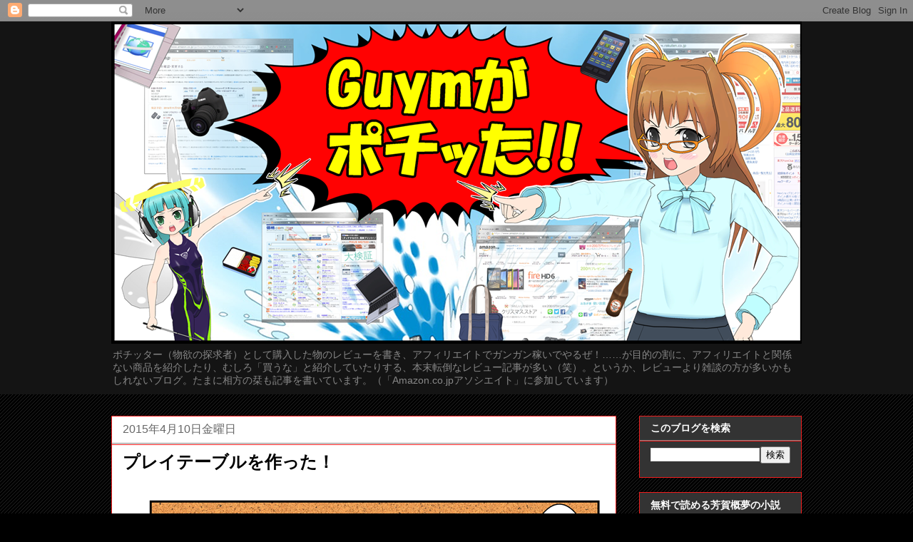

--- FILE ---
content_type: text/html; charset=UTF-8
request_url: https://blog.guym.jp/2015/04/blog-post_10.html
body_size: 31941
content:
<!DOCTYPE html>
<html class='v2' dir='ltr' xmlns='http://www.w3.org/1999/xhtml' xmlns:b='http://www.google.com/2005/gml/b' xmlns:data='http://www.google.com/2005/gml/data' xmlns:expr='http://www.google.com/2005/gml/expr'>
<head>
<link href='https://www.blogger.com/static/v1/widgets/335934321-css_bundle_v2.css' rel='stylesheet' type='text/css'/>
<meta content='width=1100' name='viewport'/>
<meta content='text/html; charset=UTF-8' http-equiv='Content-Type'/>
<meta content='blogger' name='generator'/>
<link href='https://blog.guym.jp/favicon.ico' rel='icon' type='image/x-icon'/>
<link href='http://blog.guym.jp/2015/04/blog-post_10.html' rel='canonical'/>
<link rel="alternate" type="application/atom+xml" title="Guymがポチッた&#65281;&#65281; - Atom" href="https://blog.guym.jp/feeds/posts/default" />
<link rel="alternate" type="application/rss+xml" title="Guymがポチッた&#65281;&#65281; - RSS" href="https://blog.guym.jp/feeds/posts/default?alt=rss" />
<link rel="service.post" type="application/atom+xml" title="Guymがポチッた&#65281;&#65281; - Atom" href="https://www.blogger.com/feeds/6279868210951240071/posts/default" />

<link rel="alternate" type="application/atom+xml" title="Guymがポチッた&#65281;&#65281; - Atom" href="https://blog.guym.jp/feeds/7619843355928874383/comments/default" />
<!--Can't find substitution for tag [blog.ieCssRetrofitLinks]-->
<link href='https://blogger.googleusercontent.com/img/b/R29vZ2xl/AVvXsEhVdBtud9GrLTwVVWmms50D8b9LvBQAKltcEIPIM_c8jMXFj0Iyx9yRw6k20ZiIFMoJmEwIDuJgeKUQWqiJc-8mKRXTVgWoTjJluLVLrjor3BcvvSz7wH4TjSnDTP52aWwk_8QGJrYoCe4/s1600/blog_001.png' rel='image_src'/>
<meta content='http://blog.guym.jp/2015/04/blog-post_10.html' property='og:url'/>
<meta content='プレイテーブルを作った！' property='og:title'/>
<meta content='物欲のままに買いあさったデジタルグッズ、グルメ、ゲームのレビュー、その他の雑談ブログ。' property='og:description'/>
<meta content='https://blogger.googleusercontent.com/img/b/R29vZ2xl/AVvXsEhVdBtud9GrLTwVVWmms50D8b9LvBQAKltcEIPIM_c8jMXFj0Iyx9yRw6k20ZiIFMoJmEwIDuJgeKUQWqiJc-8mKRXTVgWoTjJluLVLrjor3BcvvSz7wH4TjSnDTP52aWwk_8QGJrYoCe4/w1200-h630-p-k-no-nu/blog_001.png' property='og:image'/>
<title>
Guymがポチッた&#65281;&#65281;: プレイテーブルを作った&#65281;
</title>
<style type='text/css'>@font-face{font-family:'Calligraffitti';font-style:normal;font-weight:400;font-display:swap;src:url(//fonts.gstatic.com/s/calligraffitti/v20/46k2lbT3XjDVqJw3DCmCFjE0vkFeOZI.ttf)format('truetype');}</style>
<style id='page-skin-1' type='text/css'><!--
/*
-----------------------------------------------
Blogger Template Style
Name:     Awesome Inc.
Designer: Tina Chen
URL:      tinachen.org
----------------------------------------------- */
/* Variable definitions
====================
<Variable name="keycolor" description="Main Color" type="color" default="#ffffff"/>
<Group description="Page" selector="body">
<Variable name="body.font" description="Font" type="font"
default="normal normal 13px Arial, Tahoma, Helvetica, FreeSans, sans-serif"/>
<Variable name="body.background.color" description="Background Color" type="color" default="#000000"/>
<Variable name="body.text.color" description="Text Color" type="color" default="#ffffff"/>
</Group>
<Group description="Links" selector=".main-inner">
<Variable name="link.color" description="Link Color" type="color" default="#007700"/>
<Variable name="link.visited.color" description="Visited Color" type="color" default="#00ee00"/>
<Variable name="link.hover.color" description="Hover Color" type="color" default="#cccccc"/>
</Group>
<Group description="Blog Title" selector=".header h1">
<Variable name="header.font" description="Title Font" type="font"
default="normal bold 40px Arial, Tahoma, Helvetica, FreeSans, sans-serif"/>
<Variable name="header.text.color" description="Title Color" type="color" default="#000000" />
<Variable name="header.background.color" description="Header Background" type="color" default="transparent" />
</Group>
<Group description="Blog Description" selector=".header .description">
<Variable name="description.font" description="Font" type="font"
default="normal normal 14px Arial, Tahoma, Helvetica, FreeSans, sans-serif"/>
<Variable name="description.text.color" description="Text Color" type="color"
default="#000000" />
</Group>
<Group description="Tabs Text" selector=".tabs-inner .widget li a">
<Variable name="tabs.font" description="Font" type="font"
default="normal bold 14px Arial, Tahoma, Helvetica, FreeSans, sans-serif"/>
<Variable name="tabs.text.color" description="Text Color" type="color" default="#000000"/>
<Variable name="tabs.selected.text.color" description="Selected Color" type="color" default="#cccccc"/>
</Group>
<Group description="Tabs Background" selector=".tabs-outer .PageList">
<Variable name="tabs.background.color" description="Background Color" type="color" default="#141414"/>
<Variable name="tabs.selected.background.color" description="Selected Color" type="color" default="#444444"/>
<Variable name="tabs.border.color" description="Border Color" type="color" default="#f01c1c"/>
</Group>
<Group description="Date Header" selector=".main-inner .widget h2.date-header, .main-inner .widget h2.date-header span">
<Variable name="date.font" description="Font" type="font"
default="normal normal 14px Arial, Tahoma, Helvetica, FreeSans, sans-serif"/>
<Variable name="date.text.color" description="Text Color" type="color" default="#666666"/>
<Variable name="date.border.color" description="Border Color" type="color" default="#f01c1c"/>
</Group>
<Group description="Post Title" selector="h3.post-title, h4, h3.post-title a">
<Variable name="post.title.font" description="Font" type="font"
default="normal bold 22px Arial, Tahoma, Helvetica, FreeSans, sans-serif"/>
<Variable name="post.title.text.color" description="Text Color" type="color" default="#000000"/>
</Group>
<Group description="Post Background" selector=".post">
<Variable name="post.background.color" description="Background Color" type="color" default="#333333" />
<Variable name="post.border.color" description="Border Color" type="color" default="#f01c1c" />
<Variable name="post.border.bevel.color" description="Bevel Color" type="color" default="#f01c1c"/>
</Group>
<Group description="Gadget Title" selector="h2">
<Variable name="widget.title.font" description="Font" type="font"
default="normal bold 14px Arial, Tahoma, Helvetica, FreeSans, sans-serif"/>
<Variable name="widget.title.text.color" description="Text Color" type="color" default="#000000"/>
</Group>
<Group description="Gadget Text" selector=".sidebar .widget">
<Variable name="widget.font" description="Font" type="font"
default="normal normal 14px Arial, Tahoma, Helvetica, FreeSans, sans-serif"/>
<Variable name="widget.text.color" description="Text Color" type="color" default="#000000"/>
<Variable name="widget.alternate.text.color" description="Alternate Color" type="color" default="#666666"/>
</Group>
<Group description="Gadget Links" selector=".sidebar .widget">
<Variable name="widget.link.color" description="Link Color" type="color" default="#007700"/>
<Variable name="widget.link.visited.color" description="Visited Color" type="color" default="#007700"/>
<Variable name="widget.link.hover.color" description="Hover Color" type="color" default="#f0f01c"/>
</Group>
<Group description="Gadget Background" selector=".sidebar .widget">
<Variable name="widget.background.color" description="Background Color" type="color" default="#141414"/>
<Variable name="widget.border.color" description="Border Color" type="color" default="#222222"/>
<Variable name="widget.border.bevel.color" description="Bevel Color" type="color" default="#000000"/>
</Group>
<Group description="Sidebar Background" selector=".column-left-inner .column-right-inner">
<Variable name="widget.outer.background.color" description="Background Color" type="color" default="transparent" />
</Group>
<Group description="Images" selector=".main-inner">
<Variable name="image.background.color" description="Background Color" type="color" default="transparent"/>
<Variable name="image.border.color" description="Border Color" type="color" default="transparent"/>
</Group>
<Group description="Feed" selector=".blog-feeds">
<Variable name="feed.text.color" description="Text Color" type="color" default="#000000"/>
</Group>
<Group description="Feed Links" selector=".blog-feeds">
<Variable name="feed.link.color" description="Link Color" type="color" default="#007700"/>
<Variable name="feed.link.visited.color" description="Visited Color" type="color" default="#007700"/>
<Variable name="feed.link.hover.color" description="Hover Color" type="color" default="#f0f01c"/>
</Group>
<Group description="Pager" selector=".blog-pager">
<Variable name="pager.background.color" description="Background Color" type="color" default="#ffffff" />
</Group>
<Group description="Footer" selector=".footer-outer">
<Variable name="footer.background.color" description="Background Color" type="color" default="#333333" />
<Variable name="footer.text.color" description="Text Color" type="color" default="#000000" />
</Group>
<Variable name="title.shadow.spread" description="Title Shadow" type="length" default="-1px"/>
<Variable name="body.background" description="Body Background" type="background"
color="#000000"
default="$(color) none repeat scroll top left"/>
<Variable name="body.background.gradient.cap" description="Body Gradient Cap" type="url"
default="none"/>
<Variable name="body.background.size" description="Body Background Size" type="string" default="auto"/>
<Variable name="tabs.background.gradient" description="Tabs Background Gradient" type="url"
default="none"/>
<Variable name="header.background.gradient" description="Header Background Gradient" type="url" default="none" />
<Variable name="header.padding.top" description="Header Top Padding" type="length" default="22px" />
<Variable name="header.margin.top" description="Header Top Margin" type="length" default="0" />
<Variable name="header.margin.bottom" description="Header Bottom Margin" type="length" default="0" />
<Variable name="widget.padding.top" description="Widget Padding Top" type="length" default="8px" />
<Variable name="widget.padding.side" description="Widget Padding Side" type="length" default="15px" />
<Variable name="widget.outer.margin.top" description="Widget Top Margin" type="length" default="0" />
<Variable name="widget.outer.background.gradient" description="Gradient" type="url" default="none" />
<Variable name="widget.border.radius" description="Gadget Border Radius" type="length" default="0" />
<Variable name="outer.shadow.spread" description="Outer Shadow Size" type="length" default="0" />
<Variable name="date.header.border.radius.top" description="Date Header Border Radius Top" type="length" default="0" />
<Variable name="date.header.position" description="Date Header Position" type="length" default="15px" />
<Variable name="date.space" description="Date Space" type="length" default="30px" />
<Variable name="date.position" description="Date Float" type="string" default="static" />
<Variable name="date.padding.bottom" description="Date Padding Bottom" type="length" default="0" />
<Variable name="date.border.size" description="Date Border Size" type="length" default="0" />
<Variable name="date.background" description="Date Background" type="background" color="transparent"
default="$(color) none no-repeat scroll top left" />
<Variable name="date.first.border.radius.top" description="Date First top radius" type="length" default="0" />
<Variable name="date.last.space.bottom" description="Date Last Space Bottom" type="length"
default="20px" />
<Variable name="date.last.border.radius.bottom" description="Date Last bottom radius" type="length" default="0" />
<Variable name="post.first.padding.top" description="First Post Padding Top" type="length" default="0" />
<Variable name="image.shadow.spread" description="Image Shadow Size" type="length" default="0"/>
<Variable name="image.border.radius" description="Image Border Radius" type="length" default="0"/>
<Variable name="separator.outdent" description="Separator Outdent" type="length" default="15px" />
<Variable name="title.separator.border.size" description="Widget Title Border Size" type="length" default="1px" />
<Variable name="list.separator.border.size" description="List Separator Border Size" type="length" default="1px" />
<Variable name="shadow.spread" description="Shadow Size" type="length" default="0"/>
<Variable name="startSide" description="Side where text starts in blog language" type="automatic" default="left"/>
<Variable name="endSide" description="Side where text ends in blog language" type="automatic" default="right"/>
<Variable name="date.side" description="Side where date header is placed" type="string" default="right"/>
<Variable name="pager.border.radius.top" description="Pager Border Top Radius" type="length" default="0" />
<Variable name="pager.space.top" description="Pager Top Space" type="length" default="1em" />
<Variable name="footer.background.gradient" description="Background Gradient" type="url" default="none" />
<Variable name="mobile.background.size" description="Mobile Background Size" type="string"
default="auto"/>
<Variable name="mobile.background.overlay" description="Mobile Background Overlay" type="string"
default="transparent none repeat scroll top left"/>
<Variable name="mobile.button.color" description="Mobile Button Color" type="color" default="#ffffff" />
*/
/* Content
----------------------------------------------- */
body {
font: normal normal 16px Arial, Tahoma, Helvetica, FreeSans, sans-serif;
color: #000000;
background: #000000 url(//www.blogblog.com/1kt/awesomeinc/body_background_dark.png) repeat scroll top left;
}
html body .content-outer {
min-width: 0;
max-width: 100%;
width: 100%;
}
a:link {
text-decoration: none;
color: #007700;
}
a:visited {
text-decoration: none;
color: #007700;
}
a:hover {
text-decoration: underline;
color: #f0f01c;
}
.body-fauxcolumn-outer .cap-top {
position: absolute;
z-index: 1;
height: 276px;
width: 100%;
background: transparent url(//www.blogblog.com/1kt/awesomeinc/body_gradient_dark.png) repeat-x scroll top left;
_background-image: none;
}
/* Columns
----------------------------------------------- */
.content-inner {
padding: 0;
}
.header-inner .section {
margin: 0 16px;
}
.tabs-inner .section {
margin: 0 16px;
}
.main-inner {
padding-top: 30px;
}
.main-inner .column-center-inner,
.main-inner .column-left-inner,
.main-inner .column-right-inner {
padding: 0 5px;
}
*+html body .main-inner .column-center-inner {
margin-top: -30px;
}
#layout .main-inner .column-center-inner {
margin-top: 0;
}
/* Header
----------------------------------------------- */
.header-outer {
margin: 0 0 0 0;
background: #141414 none repeat scroll 0 0;
}
.Header h1 {
font: normal bold 40px Calligraffitti;
color: #ffffff;
text-shadow: 0 0 -1px #000000;
}
.Header h1 a {
color: #ffffff;
}
.Header .description {
font: normal normal 14px Arial, Tahoma, Helvetica, FreeSans, sans-serif;
color: #888888;
}
.header-inner .Header .titlewrapper,
.header-inner .Header .descriptionwrapper {
padding-left: 0;
padding-right: 0;
margin-bottom: 0;
}
.header-inner .Header .titlewrapper {
padding-top: 22px;
}
/* Tabs
----------------------------------------------- */
.tabs-outer {
overflow: hidden;
position: relative;
background: #f01c1c none repeat scroll 0 0;
}
#layout .tabs-outer {
overflow: visible;
}
.tabs-cap-top, .tabs-cap-bottom {
position: absolute;
width: 100%;
border-top: 1px solid #f01c1c;
}
.tabs-cap-bottom {
bottom: 0;
}
.tabs-inner .widget li a {
display: inline-block;
margin: 0;
padding: .6em 1.5em;
font: normal bold 14px Arial, Tahoma, Helvetica, FreeSans, sans-serif;
color: #cccccc;
border-top: 1px solid #f01c1c;
border-bottom: 1px solid #f01c1c;
border-left: 1px solid #f01c1c;
height: 16px;
line-height: 16px;
}
.tabs-inner .widget li:last-child a {
border-right: 1px solid #f01c1c;
}
.tabs-inner .widget li.selected a, .tabs-inner .widget li a:hover {
background: #444444 none repeat-x scroll 0 -100px;
color: #cccccc;
}
/* Headings
----------------------------------------------- */
h2 {
font: normal bold 14px Arial, Tahoma, Helvetica, FreeSans, sans-serif;
color: #ffffff;
}
/* Widgets
----------------------------------------------- */
.main-inner .section {
margin: 0 27px;
padding: 0;
}
.main-inner .column-left-outer,
.main-inner .column-right-outer {
margin-top: 0;
}
#layout .main-inner .column-left-outer,
#layout .main-inner .column-right-outer {
margin-top: 0;
}
.main-inner .column-left-inner,
.main-inner .column-right-inner {
background: transparent none repeat 0 0;
-moz-box-shadow: 0 0 0 rgba(0, 0, 0, .2);
-webkit-box-shadow: 0 0 0 rgba(0, 0, 0, .2);
-goog-ms-box-shadow: 0 0 0 rgba(0, 0, 0, .2);
box-shadow: 0 0 0 rgba(0, 0, 0, .2);
-moz-border-radius: 0;
-webkit-border-radius: 0;
-goog-ms-border-radius: 0;
border-radius: 0;
}
#layout .main-inner .column-left-inner,
#layout .main-inner .column-right-inner {
margin-top: 0;
}
.sidebar .widget {
font: normal normal 14px Arial, Tahoma, Helvetica, FreeSans, sans-serif;
color: #cccccc;
}
.sidebar .widget a:link {
color: #ffffff;
}
.sidebar .widget a:visited {
color: #ffffff;
}
.sidebar .widget a:hover {
color: #f0f01c;
}
.sidebar .widget h2 {
text-shadow: 0 0 -1px #000000;
}
.main-inner .widget {
background-color: #333333;
border: 1px solid #f01c1c;
padding: 0 15px 15px;
margin: 20px -16px;
-moz-box-shadow: 0 0 0 rgba(0, 0, 0, .2);
-webkit-box-shadow: 0 0 0 rgba(0, 0, 0, .2);
-goog-ms-box-shadow: 0 0 0 rgba(0, 0, 0, .2);
box-shadow: 0 0 0 rgba(0, 0, 0, .2);
-moz-border-radius: 0;
-webkit-border-radius: 0;
-goog-ms-border-radius: 0;
border-radius: 0;
}
.main-inner .widget h2 {
margin: 0 -15px;
padding: .6em 15px .5em;
border-bottom: 1px solid #888888;
}
.footer-inner .widget h2 {
padding: 0 0 .4em;
border-bottom: 1px solid #888888;
}
.main-inner .widget h2 + div, .footer-inner .widget h2 + div {
border-top: 1px solid #f01c1c;
padding-top: 8px;
}
.main-inner .widget .widget-content {
margin: 0 -15px;
padding: 7px 15px 0;
}
.main-inner .widget ul, .main-inner .widget #ArchiveList ul.flat {
margin: -8px -15px 0;
padding: 0;
list-style: none;
}
.main-inner .widget #ArchiveList {
margin: -8px 0 0;
}
.main-inner .widget ul li, .main-inner .widget #ArchiveList ul.flat li {
padding: .5em 15px;
text-indent: 0;
color: #cccccc;
border-top: 1px solid #f01c1c;
border-bottom: 1px solid #888888;
}
.main-inner .widget #ArchiveList ul li {
padding-top: .25em;
padding-bottom: .25em;
}
.main-inner .widget ul li:first-child, .main-inner .widget #ArchiveList ul.flat li:first-child {
border-top: none;
}
.main-inner .widget ul li:last-child, .main-inner .widget #ArchiveList ul.flat li:last-child {
border-bottom: none;
}
.post-body {
position: relative;
}
.main-inner .widget .post-body ul {
padding: 0 2.5em;
margin: .5em 0;
list-style: disc;
}
.main-inner .widget .post-body ul li {
padding: 0.25em 0;
margin-bottom: .25em;
color: #000000;
border: none;
}
.footer-inner .widget ul {
padding: 0;
list-style: none;
}
.widget .zippy {
color: #cccccc;
}
/* Posts
----------------------------------------------- */
body .main-inner .Blog {
padding: 0;
margin-bottom: 1em;
background-color: transparent;
border: none;
-moz-box-shadow: 0 0 0 rgba(0, 0, 0, 0);
-webkit-box-shadow: 0 0 0 rgba(0, 0, 0, 0);
-goog-ms-box-shadow: 0 0 0 rgba(0, 0, 0, 0);
box-shadow: 0 0 0 rgba(0, 0, 0, 0);
}
.main-inner .section:last-child .Blog:last-child {
padding: 0;
margin-bottom: 1em;
}
.main-inner .widget h2.date-header {
margin: 0 -15px 1px;
padding: 0 0 0 0;
font: normal normal 16px Arial, Tahoma, Helvetica, FreeSans, sans-serif;
color: #666666;
background: transparent none no-repeat scroll top left;
border-top: 0 solid #f01c1c;
border-bottom: 1px solid #888888;
-moz-border-radius-topleft: 0;
-moz-border-radius-topright: 0;
-webkit-border-top-left-radius: 0;
-webkit-border-top-right-radius: 0;
border-top-left-radius: 0;
border-top-right-radius: 0;
position: static;
bottom: 100%;
right: 15px;
text-shadow: 0 0 -1px #000000;
}
.main-inner .widget h2.date-header span {
font: normal normal 16px Arial, Tahoma, Helvetica, FreeSans, sans-serif;
display: block;
padding: .5em 15px;
border-left: 0 solid #f01c1c;
border-right: 0 solid #f01c1c;
}
.date-outer {
position: relative;
margin: 30px 0 20px;
padding: 0 15px;
background-color: #ffffff;
border: 1px solid #f01c1c;
-moz-box-shadow: 0 0 0 rgba(0, 0, 0, .2);
-webkit-box-shadow: 0 0 0 rgba(0, 0, 0, .2);
-goog-ms-box-shadow: 0 0 0 rgba(0, 0, 0, .2);
box-shadow: 0 0 0 rgba(0, 0, 0, .2);
-moz-border-radius: 0;
-webkit-border-radius: 0;
-goog-ms-border-radius: 0;
border-radius: 0;
}
.date-outer:first-child {
margin-top: 0;
}
.date-outer:last-child {
margin-bottom: 20px;
-moz-border-radius-bottomleft: 0;
-moz-border-radius-bottomright: 0;
-webkit-border-bottom-left-radius: 0;
-webkit-border-bottom-right-radius: 0;
-goog-ms-border-bottom-left-radius: 0;
-goog-ms-border-bottom-right-radius: 0;
border-bottom-left-radius: 0;
border-bottom-right-radius: 0;
}
.date-posts {
margin: 0 -15px;
padding: 0 15px;
clear: both;
}
.post-outer, .inline-ad {
border-top: 1px solid #f01c1c;
margin: 0 -15px;
padding: 15px 15px;
}
.post-outer {
padding-bottom: 10px;
}
.post-outer:first-child {
padding-top: 0;
border-top: none;
}
.post-outer:last-child, .inline-ad:last-child {
border-bottom: none;
}
.post-body {
position: relative;
}
.post-body img {
padding: 8px;
background: #ffffff;
border: 1px solid transparent;
-moz-box-shadow: 0 0 0 rgba(0, 0, 0, .2);
-webkit-box-shadow: 0 0 0 rgba(0, 0, 0, .2);
box-shadow: 0 0 0 rgba(0, 0, 0, .2);
-moz-border-radius: 0;
-webkit-border-radius: 0;
border-radius: 0;
}
h3.post-title, h4 {
font: normal bold 24px Arial, Tahoma, Helvetica, FreeSans, sans-serif;
color: #000000;
}
h3.post-title a {
font: normal bold 24px Arial, Tahoma, Helvetica, FreeSans, sans-serif;
color: #000000;
}
h3.post-title a:hover {
color: #f0f01c;
text-decoration: underline;
}
.post-header {
margin: 0 0 1em;
}
.post-body {
line-height: 1.4;
}
.post-outer h2 {
color: #000000;
}
.post-footer {
margin: 1.5em 0 0;
}
#blog-pager {
padding: 15px;
font-size: 120%;
background-color: #ffffff;
border: 1px solid #f01c1c;
-moz-box-shadow: 0 0 0 rgba(0, 0, 0, .2);
-webkit-box-shadow: 0 0 0 rgba(0, 0, 0, .2);
-goog-ms-box-shadow: 0 0 0 rgba(0, 0, 0, .2);
box-shadow: 0 0 0 rgba(0, 0, 0, .2);
-moz-border-radius: 0;
-webkit-border-radius: 0;
-goog-ms-border-radius: 0;
border-radius: 0;
-moz-border-radius-topleft: 0;
-moz-border-radius-topright: 0;
-webkit-border-top-left-radius: 0;
-webkit-border-top-right-radius: 0;
-goog-ms-border-top-left-radius: 0;
-goog-ms-border-top-right-radius: 0;
border-top-left-radius: 0;
border-top-right-radius-topright: 0;
margin-top: 1em;
}
.blog-feeds, .post-feeds {
margin: 1em 0;
text-align: center;
color: #888888;
}
.blog-feeds a, .post-feeds a {
color: #007700;
}
.blog-feeds a:visited, .post-feeds a:visited {
color: #888888;
}
.blog-feeds a:hover, .post-feeds a:hover {
color: #f0f01c;
}
.post-outer .comments {
margin-top: 2em;
}
/* Comments
----------------------------------------------- */
.comments .comments-content .icon.blog-author {
background-repeat: no-repeat;
background-image: url([data-uri]);
}
.comments .comments-content .loadmore a {
border-top: 1px solid #f01c1c;
border-bottom: 1px solid #f01c1c;
}
.comments .continue {
border-top: 2px solid #f01c1c;
}
/* Footer
----------------------------------------------- */
.footer-outer {
margin: -0 0 -1px;
padding: 0 0 0;
color: #ffffff;
overflow: hidden;
}
.footer-fauxborder-left {
border-top: 1px solid #f01c1c;
background: #141414 none repeat scroll 0 0;
-moz-box-shadow: 0 0 0 rgba(0, 0, 0, .2);
-webkit-box-shadow: 0 0 0 rgba(0, 0, 0, .2);
-goog-ms-box-shadow: 0 0 0 rgba(0, 0, 0, .2);
box-shadow: 0 0 0 rgba(0, 0, 0, .2);
margin: 0 -0;
}
/* Mobile
----------------------------------------------- */
body.mobile {
background-size: auto;
}
.mobile .body-fauxcolumn-outer {
background: transparent none repeat scroll top left;
}
*+html body.mobile .main-inner .column-center-inner {
margin-top: 0;
}
.mobile .main-inner .widget {
padding: 0 0 15px;
}
.mobile .main-inner .widget h2 + div,
.mobile .footer-inner .widget h2 + div {
border-top: none;
padding-top: 0;
}
.mobile .footer-inner .widget h2 {
padding: 0.5em 0;
border-bottom: none;
}
.mobile .main-inner .widget .widget-content {
margin: 0;
padding: 7px 0 0;
}
.mobile .main-inner .widget ul,
.mobile .main-inner .widget #ArchiveList ul.flat {
margin: 0 -15px 0;
}
.mobile .main-inner .widget h2.date-header {
right: 0;
}
.mobile .date-header span {
padding: 0.4em 0;
}
.mobile .date-outer:first-child {
margin-bottom: 0;
border: 1px solid #f01c1c;
-moz-border-radius-topleft: 0;
-moz-border-radius-topright: 0;
-webkit-border-top-left-radius: 0;
-webkit-border-top-right-radius: 0;
-goog-ms-border-top-left-radius: 0;
-goog-ms-border-top-right-radius: 0;
border-top-left-radius: 0;
border-top-right-radius: 0;
}
.mobile .date-outer {
border-color: #f01c1c;
border-width: 0 1px 1px;
}
.mobile .date-outer:last-child {
margin-bottom: 0;
}
.mobile .main-inner {
padding: 0;
}
.mobile .header-inner .section {
margin: 0;
}
.mobile .post-outer, .mobile .inline-ad {
padding: 5px 0;
}
.mobile .tabs-inner .section {
margin: 0 10px;
}
.mobile .main-inner .widget h2 {
margin: 0;
padding: 0;
}
.mobile .main-inner .widget h2.date-header span {
padding: 0;
}
.mobile .main-inner .widget .widget-content {
margin: 0;
padding: 7px 0 0;
}
.mobile #blog-pager {
border: 1px solid transparent;
background: #141414 none repeat scroll 0 0;
}
.mobile .main-inner .column-left-inner,
.mobile .main-inner .column-right-inner {
background: transparent none repeat 0 0;
-moz-box-shadow: none;
-webkit-box-shadow: none;
-goog-ms-box-shadow: none;
box-shadow: none;
}
.mobile .date-posts {
margin: 0;
padding: 0;
}
.mobile .footer-fauxborder-left {
margin: 0;
border-top: inherit;
}
.mobile .main-inner .section:last-child .Blog:last-child {
margin-bottom: 0;
}
.mobile-index-contents {
color: #000000;
}
.mobile .mobile-link-button {
background: #007700 none repeat scroll 0 0;
}
.mobile-link-button a:link, .mobile-link-button a:visited {
color: #ffffff;
}
.mobile .tabs-inner .PageList .widget-content {
background: transparent;
border-top: 1px solid;
border-color: #f01c1c;
color: #cccccc;
}
.mobile .tabs-inner .PageList .widget-content .pagelist-arrow {
border-left: 1px solid #f01c1c;
}

--></style>
<style id='template-skin-1' type='text/css'><!--
body {
min-width: 1000px;
}
.content-outer, .content-fauxcolumn-outer, .region-inner {
min-width: 1000px;
max-width: 1000px;
_width: 1000px;
}
.main-inner .columns {
padding-left: 0px;
padding-right: 260px;
}
.main-inner .fauxcolumn-center-outer {
left: 0px;
right: 260px;
/* IE6 does not respect left and right together */
_width: expression(this.parentNode.offsetWidth -
parseInt("0px") -
parseInt("260px") + 'px');
}
.main-inner .fauxcolumn-left-outer {
width: 0px;
}
.main-inner .fauxcolumn-right-outer {
width: 260px;
}
.main-inner .column-left-outer {
width: 0px;
right: 100%;
margin-left: -0px;
}
.main-inner .column-right-outer {
width: 260px;
margin-right: -260px;
}
#layout {
min-width: 0;
}
#layout .content-outer {
min-width: 0;
width: 860px;
}
#layout .region-inner {
min-width: 0;
width: auto;
}
--></style>
<script>
      (function(i,s,o,g,r,a,m){i['GoogleAnalyticsObject']=r;i[r]=i[r]||function(){
                                 (i[r].q=i[r].q||[]).push(arguments)},i[r].l=1*new Date();a=s.createElement(o),
        m=s.getElementsByTagName(o)[0];a.async=1;a.src=g;m.parentNode.insertBefore(a,m)
      })(window,document,'script','//www.google-analytics.com/analytics.js','ga');
         ga('create', 'UA-6542253-1', 'auto');
         ga('require', 'displayfeatures');
         ga('send', 'pageview');
    </script>
<!-- b:include data='blog' name='google-analytics' -->
<link href='https://www.blogger.com/dyn-css/authorization.css?targetBlogID=6279868210951240071&amp;zx=fb0966c7-a909-44d1-bd7b-87e07113447e' media='none' onload='if(media!=&#39;all&#39;)media=&#39;all&#39;' rel='stylesheet'/><noscript><link href='https://www.blogger.com/dyn-css/authorization.css?targetBlogID=6279868210951240071&amp;zx=fb0966c7-a909-44d1-bd7b-87e07113447e' rel='stylesheet'/></noscript>
<meta name='google-adsense-platform-account' content='ca-host-pub-1556223355139109'/>
<meta name='google-adsense-platform-domain' content='blogspot.com'/>

<!-- data-ad-client=ca-pub-2853143957502626 -->

</head>
<body class='loading'>
<!-- Start of Amazon Publisher Studio Loader -->
<script>
      window.amznpubstudioTag = "guymnetworkcs-22";  </script>
<!-- Do not modify the following code ! -->
<script async="true" charset="UTF-8" src="//ps-jp.amazon-adsystem.com/domains/guymnetworkcs-22_4e304958-dd8d-4489-827a-a3e3bd5c892e.js" type="text/javascript"></script>
<!-- End of Amazon Publisher Studio Loader -->
<div class='navbar section' id='navbar'><div class='widget Navbar' data-version='1' id='Navbar1'><script type="text/javascript">
    function setAttributeOnload(object, attribute, val) {
      if(window.addEventListener) {
        window.addEventListener('load',
          function(){ object[attribute] = val; }, false);
      } else {
        window.attachEvent('onload', function(){ object[attribute] = val; });
      }
    }
  </script>
<div id="navbar-iframe-container"></div>
<script type="text/javascript" src="https://apis.google.com/js/platform.js"></script>
<script type="text/javascript">
      gapi.load("gapi.iframes:gapi.iframes.style.bubble", function() {
        if (gapi.iframes && gapi.iframes.getContext) {
          gapi.iframes.getContext().openChild({
              url: 'https://www.blogger.com/navbar/6279868210951240071?po\x3d7619843355928874383\x26origin\x3dhttps://blog.guym.jp',
              where: document.getElementById("navbar-iframe-container"),
              id: "navbar-iframe"
          });
        }
      });
    </script><script type="text/javascript">
(function() {
var script = document.createElement('script');
script.type = 'text/javascript';
script.src = '//pagead2.googlesyndication.com/pagead/js/google_top_exp.js';
var head = document.getElementsByTagName('head')[0];
if (head) {
head.appendChild(script);
}})();
</script>
</div></div>
<div class='body-fauxcolumns'>
<div class='fauxcolumn-outer body-fauxcolumn-outer'>
<div class='cap-top'>
<div class='cap-left'></div>
<div class='cap-right'></div>
</div>
<div class='fauxborder-left'>
<div class='fauxborder-right'></div>
<div class='fauxcolumn-inner'>
</div>
</div>
<div class='cap-bottom'>
<div class='cap-left'></div>
<div class='cap-right'></div>
</div>
</div>
</div>
<div class='content'>
<div class='content-fauxcolumns'>
<div class='fauxcolumn-outer content-fauxcolumn-outer'>
<div class='cap-top'>
<div class='cap-left'></div>
<div class='cap-right'></div>
</div>
<div class='fauxborder-left'>
<div class='fauxborder-right'></div>
<div class='fauxcolumn-inner'>
</div>
</div>
<div class='cap-bottom'>
<div class='cap-left'></div>
<div class='cap-right'></div>
</div>
</div>
</div>
<div class='content-outer'>
<div class='content-cap-top cap-top'>
<div class='cap-left'></div>
<div class='cap-right'></div>
</div>
<div class='fauxborder-left content-fauxborder-left'>
<div class='fauxborder-right content-fauxborder-right'></div>
<div class='content-inner'>
<header>
<div class='header-outer'>
<div class='header-cap-top cap-top'>
<div class='cap-left'></div>
<div class='cap-right'></div>
</div>
<div class='fauxborder-left header-fauxborder-left'>
<div class='fauxborder-right header-fauxborder-right'></div>
<div class='region-inner header-inner'>
<div class='header section' id='header'><div class='widget Header' data-version='1' id='Header1'>
<div id='header-inner'>
<a href='https://blog.guym.jp/' style='display: block' target='_top'>
<img alt='Guymがポチッた！！' height='452px; ' id='Header1_headerimg' src='https://blogger.googleusercontent.com/img/b/R29vZ2xl/AVvXsEj-beLSn5iw6pCbcjUvEpSk4aNdUjTcVbGRgzOVPv587_Fn9VA3PAG-SgP112g-ABNBOiGSbHpkDtIztat8I-SZjL6rlcPfMlUSFSLnvUAwI0sZ-pQdunbVnkM7cdfyAEW3NJdwvpX-h2g/s1600/BlogTitle.png' style='display: block' width='970px; '/>
</a>
<div class='descriptionwrapper'>
<p class='description'>
<span>
ポチッター&#65288;物欲の探求者&#65289;として購入した物のレビューを書き&#12289;アフィリエイトでガンガン稼いでやるぜ&#65281;&#8230;&#8230;が目的の割に&#12289;アフィリエイトと関係ない商品を紹介したり&#12289;むしろ&#12300;買うな&#12301;と紹介していたりする&#12289;本末転倒なレビュー記事が多い&#65288;笑&#65289;&#12290;というか&#12289;レビューより雑談の方が多いかもしれないブログ&#12290;たまに相方の栞も記事を書いています&#12290;&#65288;&#12300;Amazon.co.jpアソシエイト&#12301;に参加しています&#65289;
</span>
</p>
</div>
</div>
</div></div>
</div>
</div>
<div class='header-cap-bottom cap-bottom'>
<div class='cap-left'></div>
<div class='cap-right'></div>
</div>
</div>
</header>
<div class='tabs-outer'>
<div class='tabs-cap-top cap-top'>
<div class='cap-left'></div>
<div class='cap-right'></div>
</div>
<div class='fauxborder-left tabs-fauxborder-left'>
<div class='fauxborder-right tabs-fauxborder-right'></div>
<div class='region-inner tabs-inner'>
<div class='tabs no-items section' id='crosscol'></div>
<div class='tabs no-items section' id='crosscol-overflow'></div>
</div>
</div>
<div class='tabs-cap-bottom cap-bottom'>
<div class='cap-left'></div>
<div class='cap-right'></div>
</div>
</div>
<div class='main-outer'>
<div class='main-cap-top cap-top'>
<div class='cap-left'></div>
<div class='cap-right'></div>
</div>
<div class='fauxborder-left main-fauxborder-left'>
<div class='fauxborder-right main-fauxborder-right'></div>
<div class='region-inner main-inner'>
<div class='columns fauxcolumns'>
<div class='fauxcolumn-outer fauxcolumn-center-outer'>
<div class='cap-top'>
<div class='cap-left'></div>
<div class='cap-right'></div>
</div>
<div class='fauxborder-left'>
<div class='fauxborder-right'></div>
<div class='fauxcolumn-inner'>
</div>
</div>
<div class='cap-bottom'>
<div class='cap-left'></div>
<div class='cap-right'></div>
</div>
</div>
<div class='fauxcolumn-outer fauxcolumn-left-outer'>
<div class='cap-top'>
<div class='cap-left'></div>
<div class='cap-right'></div>
</div>
<div class='fauxborder-left'>
<div class='fauxborder-right'></div>
<div class='fauxcolumn-inner'>
</div>
</div>
<div class='cap-bottom'>
<div class='cap-left'></div>
<div class='cap-right'></div>
</div>
</div>
<div class='fauxcolumn-outer fauxcolumn-right-outer'>
<div class='cap-top'>
<div class='cap-left'></div>
<div class='cap-right'></div>
</div>
<div class='fauxborder-left'>
<div class='fauxborder-right'></div>
<div class='fauxcolumn-inner'>
</div>
</div>
<div class='cap-bottom'>
<div class='cap-left'></div>
<div class='cap-right'></div>
</div>
</div>
<!-- corrects IE6 width calculation -->
<div class='columns-inner'>
<div class='column-center-outer'>
<div class='column-center-inner'>
<div class='main section' id='main'><div class='widget Blog' data-version='1' id='Blog1'>
<div class='blog-posts hfeed'>
<!--Can't find substitution for tag [defaultAdStart]-->

                                        <div class="date-outer">
                                      
<h2 class='date-header'>
<span>
2015年4月10日金曜日
</span>
</h2>

                                        <div class="date-posts">
                                      
<div class='post-outer'>
<div class='post hentry' headline='data:post.title' image='http://1.bp.blogspot.com/-Xe-TZC8DL5E/VGPH93_sFLI/AAAAAAAAe-A/HMwzhHQbcgo/s1600/BlogTitle.png' itemprop='blogPost' itemscope='itemscope' itemtype='http://schema.org/BlogPosting'>
<meta content='https://blogger.googleusercontent.com/img/b/R29vZ2xl/AVvXsEhVdBtud9GrLTwVVWmms50D8b9LvBQAKltcEIPIM_c8jMXFj0Iyx9yRw6k20ZiIFMoJmEwIDuJgeKUQWqiJc-8mKRXTVgWoTjJluLVLrjor3BcvvSz7wH4TjSnDTP52aWwk_8QGJrYoCe4/s1600/blog_001.png' itemprop='image_url'/>
<meta content='6279868210951240071' itemprop='blogId'/>
<meta content='7619843355928874383' itemprop='postId'/>
<a name='7619843355928874383'></a>
<h3 class='post-title entry-title' itemprop='name'>
プレイテーブルを作った&#65281;
</h3>
<div class='post-header'>
<div class='post-header-line-1'></div>
</div>
<div class='post-body entry-content' id='post-body-7619843355928874383' itemprop='description articleBody'>
<div class="separator" style="clear: both; text-align: center;">
<a href="https://blogger.googleusercontent.com/img/b/R29vZ2xl/AVvXsEhVdBtud9GrLTwVVWmms50D8b9LvBQAKltcEIPIM_c8jMXFj0Iyx9yRw6k20ZiIFMoJmEwIDuJgeKUQWqiJc-8mKRXTVgWoTjJluLVLrjor3BcvvSz7wH4TjSnDTP52aWwk_8QGJrYoCe4/s1600/blog_001.png" imageanchor="1" style="margin-left: 1em; margin-right: 1em;"><img border="0" src="https://blogger.googleusercontent.com/img/b/R29vZ2xl/AVvXsEhVdBtud9GrLTwVVWmms50D8b9LvBQAKltcEIPIM_c8jMXFj0Iyx9yRw6k20ZiIFMoJmEwIDuJgeKUQWqiJc-8mKRXTVgWoTjJluLVLrjor3BcvvSz7wH4TjSnDTP52aWwk_8QGJrYoCe4/s1600/blog_001.png" /></a></div>
<br />
<br />
<div class="amazlet-box" style="margin-bottom: 0px;">
<div class="amazlet-image" style="float: left; margin: 0px 12px 1px 0px;">
<a href="http://www.amazon.co.jp/exec/obidos/ASIN/B00CW7MN3G/guymjp-22/ref=nosim/" name="amazletlink" target="_blank"><img alt="トイハウスラック　ビビットカラー THR-4 4段タイプ おもちゃ箱" src="https://lh3.googleusercontent.com/blogger_img_proxy/AEn0k_vroRyuV2tBWNjKT1ITkWsgGWKnSwgwIH7F2679Jkky1Fl1XU7ECm5pYyUVLpKWRMSrCthYSAYKe2zQpEMjyWEJZAcjKvOZS9vf70wwPB6IqxihysEhnChetnecm3WJ0-I=s0-d" style="border: none;"></a></div>
<div class="amazlet-info" style="line-height: 120%; margin-bottom: 10px;">
<div class="amazlet-name" style="line-height: 120%; margin-bottom: 10px;">
<a href="http://www.amazon.co.jp/exec/obidos/ASIN/B00CW7MN3G/guymjp-22/ref=nosim/" name="amazletlink" target="_blank">トイハウスラック&#12288;ビビットカラー THR-4 4段タイプ おもちゃ箱</a><br />
<div class="amazlet-powered-date" style="font-size: 80%; line-height: 120%; margin-top: 5px;">
posted with <a href="http://www.amazlet.com/" target="_blank" title="amazlet">amazlet</a> at 15.04.10</div>
</div>
<div class="amazlet-detail">
トイハウスラック <br />
売り上げランキング: 2,434</div>
<div class="amazlet-sub-info" style="float: left;">
<div class="amazlet-link" style="margin-top: 5px;">
<a href="http://www.amazon.co.jp/exec/obidos/ASIN/B00CW7MN3G/guymjp-22/ref=nosim/" name="amazletlink" target="_blank">Amazon.co.jpで詳細を見る</a></div>
</div>
</div>
<div class="amazlet-footer" style="clear: left;">
</div>
</div>
<br />
<br />
<b>&#12300;散らかすな&#12301;</b>と言っても&#12289;やはり<b>&#12300;遊ぶな&#12301;</b>とは言えない&#12290;<br />
じゃあ&#12289;<b>&#12300;片付けろ&#12301;</b>と言うわけなのですが&#12289;これがなかなか難しい&#12290;<br />
小さい子供たちにしてみれば&#12289;どこもかしこも遊び場で&#12289;あっちで遊び&#12289;こっちで遊び&#12289;床のあちこちがおもちゃだらけになってしまいます&#12290;<br />
そうすると&#12289;さらに片付けが大変です&#12290;<br />
<br />
それならばと&#12289;<b>&#12300;ここで遊べ&#12301;</b>という場所を決めて&#12289;<b>&#12300;そこ以外におもちゃを出しっぱなしにしたら全部捨てる&#65281;&#12301;</b>というルールで縛ってみようと考えました&#12290;<br />
逆に&#12289;その場所ならば散らかしていても許可するというポリシーです&#12290;<br />
<br />
最初に考えたのは&#12289;プレイマットでした&#12290;<br />
ホームセンターによく売っていますが&#12289;パズルのように組み合わせられるマットです&#12290;<br />
<br />
<br />
<div class="amazlet-box" style="margin-bottom: 0px;">
<div class="amazlet-image" style="float: left; margin: 0px 12px 1px 0px;">
<a href="http://www.amazon.co.jp/exec/obidos/ASIN/B0024QH3BM/guymjp-22/ref=nosim/" name="amazletlink" target="_blank"><img alt="CBジャパン ジョイントマットシリーズ カラーマット 8枚組 チョコレート" src="https://lh3.googleusercontent.com/blogger_img_proxy/AEn0k_vl-9MDjA9W_68wxPVxLAd3X06wtDOnyPYcxS1oi-bQTyiXfEuuys7NYEb7ZMbdEs8DWi9Bz9cuOs0e3K5cVJ0tZREm8FUiCFpVl5SPi9pRXBAUC5QT0egLOa2_xiDRdPo=s0-d" style="border: none;"></a></div>
<div class="amazlet-info" style="line-height: 120%; margin-bottom: 10px;">
<div class="amazlet-name" style="line-height: 120%; margin-bottom: 10px;">
<a href="http://www.amazon.co.jp/exec/obidos/ASIN/B0024QH3BM/guymjp-22/ref=nosim/" name="amazletlink" target="_blank">CBジャパン ジョイントマットシリーズ カラーマット 8枚組 チョコレート</a><br />
<div class="amazlet-powered-date" style="font-size: 80%; line-height: 120%; margin-top: 5px;">
posted with <a href="http://www.amazlet.com/" target="_blank" title="amazlet">amazlet</a> at 15.04.10</div>
</div>
<div class="amazlet-detail">
CBジャパン <br />
売り上げランキング: 27</div>
<div class="amazlet-sub-info" style="float: left;">
<div class="amazlet-link" style="margin-top: 5px;">
<a href="http://www.amazon.co.jp/exec/obidos/ASIN/B0024QH3BM/guymjp-22/ref=nosim/" name="amazletlink" target="_blank">Amazon.co.jpで詳細を見る</a></div>
</div>
</div>
<div class="amazlet-footer" style="clear: left;">
</div>
</div>
<br />
<br />
まだ小さいころは&#12289;目を離しても大丈夫なようにこのようなマットの周囲を壁で囲んだりしていました&#12290;<br />
下の製品の旧タイプなどを使っていましたが&#12289;壁を拡張してサイズを広げられるのが便利でした&#12290;<br />
<br />
<br />
<div class="amazlet-box" style="margin-bottom: 0px;">
<div class="amazlet-image" style="float: left; margin: 0px 12px 1px 0px;">
<a href="http://www.amazon.co.jp/exec/obidos/ASIN/B00AH4VEGI/guymjp-22/ref=nosim/" name="amazletlink" target="_blank"><img alt="日本育児 ミュージカルキッズランド スクエア" src="https://lh3.googleusercontent.com/blogger_img_proxy/AEn0k_tHvTHeE4bMiiNMBZraJJXFpvJLh5oGdwVTPrTzMCm21kPIGebWmJFRU0S6yRE3kilA1lhTUhUQXG_hoVIqhks3ULIKlZcBtzSatMq6NQaXG3tZ_o6QgCL2E6lZojUBUbs=s0-d" style="border: none;"></a></div>
<div class="amazlet-info" style="line-height: 120%; margin-bottom: 10px;">
<div class="amazlet-name" style="line-height: 120%; margin-bottom: 10px;">
<a href="http://www.amazon.co.jp/exec/obidos/ASIN/B00AH4VEGI/guymjp-22/ref=nosim/" name="amazletlink" target="_blank">日本育児 ミュージカルキッズランド スクエア</a><br />
<div class="amazlet-powered-date" style="font-size: 80%; line-height: 120%; margin-top: 5px;">
posted with <a href="http://www.amazlet.com/" target="_blank" title="amazlet">amazlet</a> at 15.04.10</div>
</div>
<div class="amazlet-detail">
日本育児 <br />
売り上げランキング: 1,063</div>
<div class="amazlet-sub-info" style="float: left;">
<div class="amazlet-link" style="margin-top: 5px;">
<a href="http://www.amazon.co.jp/exec/obidos/ASIN/B00AH4VEGI/guymjp-22/ref=nosim/" name="amazletlink" target="_blank">Amazon.co.jpで詳細を見る</a></div>
</div>
</div>
<div class="amazlet-footer" style="clear: left;">
</div>
</div>
<br />
<br />
今だともっと安いのもありますね&#12290;<br />
<br />
<br />
<div class="amazlet-box" style="margin-bottom: 0px;">
<div class="amazlet-image" style="float: left; margin: 0px 12px 1px 0px;">
<a href="http://www.amazon.co.jp/exec/obidos/ASIN/B00509CVLC/guymjp-22/ref=nosim/" name="amazletlink" target="_blank"><img alt="ベビーサークル BEAR　ZONEベアゾーン（ベージュブラウン） プレイペン プレイサークル" src="https://lh3.googleusercontent.com/blogger_img_proxy/AEn0k_uaBvz5DCFnkQs1LkJRU82nvH7sqpEymr10sYxDtS15LbBayBtqQwMl1h2X6WjkjQQGYEq3yVi96cVqJEGoScInCBz_827iLsD3D790ecgtA09Z_yWAi2WMJJcXjC2A6SE=s0-d" style="border: none;"></a></div>
<div class="amazlet-info" style="line-height: 120%; margin-bottom: 10px;">
<div class="amazlet-name" style="line-height: 120%; margin-bottom: 10px;">
<a href="http://www.amazon.co.jp/exec/obidos/ASIN/B00509CVLC/guymjp-22/ref=nosim/" name="amazletlink" target="_blank">ベビーサークル BEAR&#12288;ZONEベアゾーン&#65288;ベージュブラウン&#65289; プレイペン プレイサークル</a><br />
<div class="amazlet-powered-date" style="font-size: 80%; line-height: 120%; margin-top: 5px;">
posted with <a href="http://www.amazlet.com/" target="_blank" title="amazlet">amazlet</a> at 15.04.10</div>
</div>
<div class="amazlet-detail">
アジル <br />
売り上げランキング: 1,692</div>
<div class="amazlet-sub-info" style="float: left;">
<div class="amazlet-link" style="margin-top: 5px;">
<a href="http://www.amazon.co.jp/exec/obidos/ASIN/B00509CVLC/guymjp-22/ref=nosim/" name="amazletlink" target="_blank">Amazon.co.jpで詳細を見る</a></div>
</div>
</div>
<div class="amazlet-footer" style="clear: left;">
</div>
</div>
<br />
<br />
これはこれでおもちゃが外に出なくてよかったし&#12289;小さいころは目を離しても子供が勝手に危ないところに行かないということで非常に便利だったのですが&#12289;欠点が２つほどありました&#12290;<br />
<br />
<a name="more"></a><br />
<br />
<br />
<b><span style="color: red;">&#12539;壁があるせいで空間的に占拠率が高い&#12290;一人ならばまだしも二人が入って遊ぶ空間を作ると&#12289;非常に場所を取って邪魔になる&#12290;</span></b><br />
<b><span style="color: red;"><br />
</span></b> <b><span style="color: red;">&#12539;足元におもちゃを転がしておくので&#12289;足の踏み場がなくなり&#12289;踏んづけておもちゃを壊したり&#12289;そのうち遊ぶスペースではなく&#12289;この空間自体が巨大なおもちゃ箱と化してしまう&#12290;</span></b><br />
<br />
<br />
そこで今度は&#12289;プレイテーブルというソリューションを試してみることにしました&#12290;<br />
要するに子供が遊ぶ用のテーブルですが&#12289;普通のテーブルと違う点がいくつかあります&#12290;<br />
<br />
<br />
<b><span style="color: blue;">&#12539;子供がけがをしにくいように加工してある&#12290;</span></b><br />
<b><span style="color: blue;"><br />
</span></b> <b><span style="color: blue;">&#12539;総じて丈夫&#12290;</span></b><br />
<b><span style="color: blue;"><br />
</span></b> <b><span style="color: blue;">&#12539;カラフルでビビットなものが多い&#12290;</span></b><br />
<b><span style="color: blue;"><br />
</span></b> <b><span style="color: blue;">&#12539;囲いがついているものが多い&#12290;</span></b><br />
<br />
<br />
特に重要なポイントは&#12289;<b>囲い</b>です&#12290;<br />
テーブルの縁に浅いながらもちょっとした壁があり&#12289;テーブルの上のものが下に落ちにくくなっているわけです&#12290;<br />
このおかげで&#12289;テーブルの上で遊んでいたおもちゃが&#12289;床に散らかりにくくなるわけです&#12290;<br />
また&#12289;おもちゃを落として壊すことも少なくなります&#12290;<br />
もちろん&#12289;囲いの高さが高すぎると&#12289;テーブルで遊びにくくなります&#12290;<br />
また&#12289;テーブル自体が狭いと&#12289;結局は床で遊び始めてしまうので&#12289;元の木阿弥です&#12290;<br />
<br />
<br />
<a href="http://www.amazon.co.jp/s/?_encoding=UTF8&amp;camp=247&amp;creative=7399&amp;field-keywords=%E3%83%97%E3%83%AC%E3%82%A4%E3%83%86%E3%83%BC%E3%83%96%E3%83%AB&amp;linkCode=ur2&amp;rh=i%3Aaps%2Ck%3A%E3%83%97%E3%83%AC%E3%82%A4%E3%83%86%E3%83%BC%E3%83%96%E3%83%AB&amp;tag=guymnetworkcs-22&amp;url=search-alias%3Daps" target="_blank">&#12300;プレイテーブル&#12301;を検索する</a><img alt="" border="0" height="1" src="https://ir-jp.amazon-adsystem.com/e/ir?t=guymnetworkcs-22&amp;l=ur2&amp;o=9" style="border: none !important; margin: 0px !important;" width="1" /><br />
<div>
<br /></div>
<br />
で&#12289;ネットショップでいろいろと探したのですが&#12289;困ったことにあまり適当なのが見つかりません&#12290;<br />
また&#12289;意外に値段が高いのです&#12290;<br />
これは金をかけるしかないのかな&#8230;&#8230;などと思っていると&#12289;嫁がググって<b><span style="color: blue;">&#12300;自作している人も多い&#12301;</span></b>という記事を見つけてきました&#12290;<br />
読んでみると&#8230;&#8230;なるほど&#12289;なるほど&#8230;&#8230;これは<b><span style="font-size: large;">グッドソリューション&#65281;</span></b><br />
<br />
<br />
というわけで&#12289;それらの記事を参考にして&#12289;嫁と考えながら作ったのが下のプレイテーブルです&#12290;<br />
<br />
<br />
<div class="separator" style="clear: both; text-align: center;">
<a href="https://blogger.googleusercontent.com/img/b/R29vZ2xl/AVvXsEgXkB9959iBzrTNTC5UZSkl04r5U94vuTVy-S29J-1aGV_b8y7Fz7nfs2r1D8K_SZNfPUtlHs99rP_6eytr4jcZQHtOZ9hl6CYgAoRVhRWEw5UxXTLb00FTnlkbHuZh25hOjflOuoKiztY/s1600/DSC_0103.JPG" imageanchor="1" style="margin-left: 1em; margin-right: 1em;"><img border="0" height="360" src="https://blogger.googleusercontent.com/img/b/R29vZ2xl/AVvXsEgXkB9959iBzrTNTC5UZSkl04r5U94vuTVy-S29J-1aGV_b8y7Fz7nfs2r1D8K_SZNfPUtlHs99rP_6eytr4jcZQHtOZ9hl6CYgAoRVhRWEw5UxXTLb00FTnlkbHuZh25hOjflOuoKiztY/s1600/DSC_0103.JPG" width="640" /></a></div>
<br />
<br />
どうなっているかというと&#12289;3段のカラーボックスを2つ&#12289;横にして背中合わせにして組み合わせています&#12290;<br />
<br />
<br />
<div class="amazlet-box" style="margin-bottom: 0px;">
<div class="amazlet-image" style="float: left; margin: 0px 12px 1px 0px;">
<a href="http://www.amazon.co.jp/exec/obidos/ASIN/B00FE5EFCA/guymjp-22/ref=nosim/" name="amazletlink" target="_blank"><img alt="アイリスオーヤマ CBボックス ピンク/オフホワイト 幅41.5×奥行29×高さ88cm CX-3" src="https://lh3.googleusercontent.com/blogger_img_proxy/AEn0k_tUSzPMYbT7diz534q4IiwxWMEyLNNZ_j655NmqbSwqQt3DybSTS47XjjWl74hSFLt9NZQ_1J92uaDMNKyFM8aDaNtAVzgEvLEhNSg5w6yk_p8WteH_0LovuEuw2f3ly_g=s0-d" style="border: none;"></a></div>
<div class="amazlet-info" style="line-height: 120%; margin-bottom: 10px;">
<div class="amazlet-name" style="line-height: 120%; margin-bottom: 10px;">
<a href="http://www.amazon.co.jp/exec/obidos/ASIN/B00FE5EFCA/guymjp-22/ref=nosim/" name="amazletlink" target="_blank">アイリスオーヤマ CBボックス ピンク/オフホワイト 幅41.5&#215;奥行29&#215;高さ88cm CX-3</a><br />
<div class="amazlet-powered-date" style="font-size: 80%; line-height: 120%; margin-top: 5px;">
posted with <a href="http://www.amazlet.com/" target="_blank" title="amazlet">amazlet</a> at 15.04.10</div>
</div>
<div class="amazlet-detail">
アイリスオーヤマ(IRIS) <br />
売り上げランキング: 805</div>
<div class="amazlet-sub-info" style="float: left;">
<div class="amazlet-link" style="margin-top: 5px;">
<a href="http://www.amazon.co.jp/exec/obidos/ASIN/B00FE5EFCA/guymjp-22/ref=nosim/" name="amazletlink" target="_blank">Amazon.co.jpで詳細を見る</a></div>
</div>
</div>
<div class="amazlet-footer" style="clear: left;">
</div>
</div>
<br />
<br />
安いホームセンターで探せば&#12289;1,000円前後で見つけることもできるかもしれませんが&#12289;運搬が面倒なので通販で買うのも手かもしれません&#12290;<br />
いくつかのサイトでこのようなプレイテーブルを作っている人を見かけましたので&#12289;真似させていただきましたが&#12289;テーブルの下が収納になるので非常にいいアイデアです&#12290;<br />
<br />
<br />
しかし&#12289;ここからは我が家のオリジナル&#12290;<br />
これを組み合わせるのですが&#12289;金具でねじ止めしてしまうと&#12289;移動する時に不便です&#12290;<br />
そこで&#12289;下のような感じの商品を100円ショップで入手してきて&#12289;つなぎ合わせることにしました&#12290;<br />
<br />
<br />
<div class="amazlet-box" style="margin-bottom: 0px;">
<div class="amazlet-image" style="float: left; margin: 0px 12px 1px 0px;">
<a href="http://www.amazon.co.jp/exec/obidos/ASIN/B001TM6HUA/guymjp-22/ref=nosim/" name="amazletlink" target="_blank"><img alt="はがせる キャビネットストッパー (ホワイト)" src="https://lh3.googleusercontent.com/blogger_img_proxy/AEn0k_v9wA6Ho9w7N_yqUieKK_GjD37minjA0QZn32mFmYy-OCwcuRYvA1huXAayO3_zUgVw0chPijvzUcXxWvVAsFlYFRpazsiJjjRHuc3AST3UHaLcdngcuEd7yvRXM4hZFYU=s0-d" style="border: none;"></a></div>
<div class="amazlet-info" style="line-height: 120%; margin-bottom: 10px;">
<div class="amazlet-name" style="line-height: 120%; margin-bottom: 10px;">
<a href="http://www.amazon.co.jp/exec/obidos/ASIN/B001TM6HUA/guymjp-22/ref=nosim/" name="amazletlink" target="_blank">はがせる キャビネットストッパー (ホワイト)</a><br />
<div class="amazlet-powered-date" style="font-size: 80%; line-height: 120%; margin-top: 5px;">
posted with <a href="http://www.amazlet.com/" target="_blank" title="amazlet">amazlet</a> at 15.04.10</div>
</div>
<div class="amazlet-detail">
ニトムズ <br />
売り上げランキング: 9,767</div>
<div class="amazlet-sub-info" style="float: left;">
<div class="amazlet-link" style="margin-top: 5px;">
<a href="http://www.amazon.co.jp/exec/obidos/ASIN/B001TM6HUA/guymjp-22/ref=nosim/" name="amazletlink" target="_blank">Amazon.co.jpで詳細を見る</a></div>
</div>
</div>
<div class="amazlet-footer" style="clear: left;">
</div>
</div>
<br />
<br />
うちで購入したものは別物ですが&#12289;要するにこのようなパーツを4つぐらい使ってカラーボックスの背面が離れないようにしておくわけです&#12290;<br />
移動するときは&#12289;これを外せば分解できるので便利になります&#12290;<br />
ちなみに&#12289;収納におもちゃが入ると重量が出ますので&#12289;子供の力でそれほど簡単には動かなくなります&#12290;<br />
しばらく留め具を使っていませんが&#12289;ほぼ動きませんでした&#12290;<br />
<br />
<br />
また&#12289;テーブルの縁の囲い部分ですが&#12289;カラーボックスは結構先がとがっているのでコーナーガードと兼用にしてみました&#12290;<br />
本当はもっと背が高いほうがよいのですが&#12289;そうすると3歳の子供には少し遊びにくくなってしまいます&#12290;<br />
おもちゃが落ちにくくなる効果は下がりますが&#12289;大きめのコーナーガードである程度の効果は期待できます&#12290;<br />
それに&#12289;両面テープで張り付けるだけなので加工が非常に手軽です&#12290;<br />
ちなみに&#12289;これはホームセンターとかではなく&#12289;アマゾン等の通販で買わないと非常に高額になりますので注意が必要です&#12290;<br />
<br />
<br />
<div class="amazlet-box" style="margin-bottom: 0px;">
<div class="amazlet-image" style="float: left; margin: 0px 12px 1px 0px;">
<a href="http://www.amazon.co.jp/exec/obidos/ASIN/B00CVPXVWG/guymjp-22/ref=nosim/" name="amazletlink" target="_blank"><img alt="めちゃ×2売れてるッ 超弾力 コーナークッション コーナーパッド 4個セット 【厚手タイプ】 I05-05 (ピンク)" src="https://lh3.googleusercontent.com/blogger_img_proxy/AEn0k_s-nmcBbukPbXtPsZEUkBYG7EPcmgcFGYgnKi-3DPqDHZrpoJ8wXW2zaSlyxy4a76DcdOdtIYXF_hDv2D2U-WSfIyjQmxfKaYbIXdO06XXiCyuxC48PxugYzChNNXvpl-Y=s0-d" style="border: none;"></a></div>
<div class="amazlet-info" style="line-height: 120%; margin-bottom: 10px;">
<div class="amazlet-name" style="line-height: 120%; margin-bottom: 10px;">
<a href="http://www.amazon.co.jp/exec/obidos/ASIN/B00CVPXVWG/guymjp-22/ref=nosim/" name="amazletlink" target="_blank">めちゃ&#215;2売れてるッ 超弾力 コーナークッション コーナーパッド 4個セット &#12304;厚手タイプ&#12305; I05-05 (ピンク)</a><br />
<div class="amazlet-powered-date" style="font-size: 80%; line-height: 120%; margin-top: 5px;">
posted with <a href="http://www.amazlet.com/" target="_blank" title="amazlet">amazlet</a> at 15.04.10</div>
</div>
<div class="amazlet-detail">
めちゃ&#215;2売れてるッ <br />
売り上げランキング: 13,106</div>
<div class="amazlet-sub-info" style="float: left;">
<div class="amazlet-link" style="margin-top: 5px;">
<a href="http://www.amazon.co.jp/exec/obidos/ASIN/B00CVPXVWG/guymjp-22/ref=nosim/" name="amazletlink" target="_blank">Amazon.co.jpで詳細を見る</a></div>
</div>
</div>
<div class="amazlet-footer" style="clear: left;">
</div>
</div>
<br />
<br />
<div class="amazlet-box" style="margin-bottom: 0px;">
<div class="amazlet-image" style="float: left; margin: 0px 12px 1px 0px;">
<a href="http://www.amazon.co.jp/exec/obidos/ASIN/B00MVOZOKY/guymjp-22/ref=nosim/" name="amazletlink" target="_blank"><img alt="ケガ防止 コーナークッション ガード2M 2個セット (ＰＫ)" src="https://lh3.googleusercontent.com/blogger_img_proxy/AEn0k_sL2NYO7fYfZ-WvS2occg1-U6VOgxeHVTjNnTWJJFV3zBGzrz4J7IMBaEGSYn4CMgEjr71NWQRW8PfkOdGlTT7WHjHOAOMBofjgu82Nwg3sKY-Wvh2b1CchfxR9O53saXQ=s0-d" style="border: none;"></a></div>
<div class="amazlet-info" style="line-height: 120%; margin-bottom: 10px;">
<div class="amazlet-name" style="line-height: 120%; margin-bottom: 10px;">
<a href="http://www.amazon.co.jp/exec/obidos/ASIN/B00MVOZOKY/guymjp-22/ref=nosim/" name="amazletlink" target="_blank">ケガ防止 コーナークッション ガード2M 2個セット (ＰＫ)</a><br />
<div class="amazlet-powered-date" style="font-size: 80%; line-height: 120%; margin-top: 5px;">
posted with <a href="http://www.amazlet.com/" target="_blank" title="amazlet">amazlet</a> at 15.04.10</div>
</div>
<div class="amazlet-detail">
ＡＲＴ <br />
売り上げランキング: 284,205</div>
<div class="amazlet-sub-info" style="float: left;">
<div class="amazlet-link" style="margin-top: 5px;">
<a href="http://www.amazon.co.jp/exec/obidos/ASIN/B00MVOZOKY/guymjp-22/ref=nosim/" name="amazletlink" target="_blank">Amazon.co.jpで詳細を見る</a></div>
</div>
</div>
<div class="amazlet-footer" style="clear: left;">
</div>
</div>
<br />
<br />
長いのは2本必要でした&#12290;<br />
ちなみに上記コーナーガードの品質は値段相応ですが&#12289;子供がすぐ汚すことを考えればまあ許容というところでしょう&#12290;<br />
もちろん&#12289;カラーボックスのつなぎ目は切断してあります&#12290;<br />
<br />
<br />
<div class="separator" style="clear: both; text-align: center;">
<a href="https://blogger.googleusercontent.com/img/b/R29vZ2xl/AVvXsEiECedpPxJg-nZ_4785mPUJkC-8VZfuAPjQ8mIruEKFat4vDPOpr2aQmhL4Z6wX2tZ6ep7goiwV-kLo2eOKWdK83i0DS1udDCR1R-jA7Wuww3URiAG_ocTjL9ySliF6FM82ME9t6uFV9yk/s1600/DSC_0104.JPG" imageanchor="1" style="margin-left: 1em; margin-right: 1em;"><img border="0" height="360" src="https://blogger.googleusercontent.com/img/b/R29vZ2xl/AVvXsEiECedpPxJg-nZ_4785mPUJkC-8VZfuAPjQ8mIruEKFat4vDPOpr2aQmhL4Z6wX2tZ6ep7goiwV-kLo2eOKWdK83i0DS1udDCR1R-jA7Wuww3URiAG_ocTjL9ySliF6FM82ME9t6uFV9yk/s1600/DSC_0104.JPG" width="640" /></a></div>
<br />
<br />
天板は&#12289;いわゆるソフトフローリングマットです&#12290;<br />
ある程度厚みがあり&#12289;クッション性がそこそこあり&#12289;車のおもちゃを走らせたりもでき&#12289;拭きやすく&#12289;加工が簡単なものを探しました&#12290;<br />
偶然&#12289;訪れたホームセンターに切れ端が安く売っていたので&#12289;それを購入しました&#12290;<br />
これは切り売りしてくれるホームセンターで購入すべきでしょう&#12290;<br />
<br />
コルクボードも考えたんですが&#12289;拭きにくいのでやめました&#12290;<br />
透明のテーブルマットで&#12289;下に絵を挟んでやるのもいいかな&#8230;&#8230;と思ったのですが&#12289;静電気で汚れやすいし&#12289;曇ると汚く見えるので&#12289;こちらも避けました&#12290;<br />
<br />
<br />
あと足元ですが&#12289;自宅にあったプレイマットを敷くことで対応しました&#12290;<br />
ゴム足を付ける手も考えたのですが&#12289;プレイテーブル周りにプレイマットがあった方がよいのでこの形に落ち着きました&#12290;<br />
<br />
<br />
今回&#12289;嫁が多くのアイデアと物資調査をしてくれました&#12290;<br />
製作時間は全部で1時間ぐらい&#12290;<br />
今のところ&#12289;ほぼ計画通りに運用されています&#12290;<br />
子供たちも喜んで使っているので&#12289;しばらくはこれで様子を見たいと思います&#12290;
<div style='clear: both;'></div>
</div>
<div class='post-footer'>
<div class='post-footer-line post-footer-line-1'>
<span class='post-author vcard'>
投稿者
<span class='fn' itemprop='author' itemscope='itemscope' itemtype='http://schema.org/Person'>
<meta content='https://www.blogger.com/profile/02345785983591459734' itemprop='url'/>
<a class='g-profile' href='https://www.blogger.com/profile/02345785983591459734' rel='author' title='author profile'>
<span itemprop='name'>
Guymがポチッた&#65281;
</span>
</a>
</span>
</span>
<span class='post-timestamp'>
時刻:
<meta content='http://blog.guym.jp/2015/04/blog-post_10.html' itemprop='url'/>
<a class='timestamp-link' href='https://blog.guym.jp/2015/04/blog-post_10.html' rel='bookmark' title='permanent link'>
<abbr class='published' itemprop='datePublished' title='2015-04-10T11:05:00+09:00'>
11:05
</abbr>
</a>
</span>
<span class='post-comment-link'>
</span>
<span class='post-icons'>
<span class='item-action'>
<a href='https://www.blogger.com/email-post/6279868210951240071/7619843355928874383' title='メール投稿'>
<img alt="" class="icon-action" height="13" src="//img1.blogblog.com/img/icon18_email.gif" width="18">
</a>
</span>
<span class='item-control blog-admin pid-641216159'>
<a href='https://www.blogger.com/post-edit.g?blogID=6279868210951240071&postID=7619843355928874383&from=pencil' title='投稿を編集'>
<img alt="" class="icon-action" height="18" src="//img2.blogblog.com/img/icon18_edit_allbkg.gif" width="18">
</a>
</span>
</span>
<div class='post-share-buttons goog-inline-block'>
<a class='goog-inline-block share-button sb-email' href='https://www.blogger.com/share-post.g?blogID=6279868210951240071&postID=7619843355928874383&target=email' target='_blank' title='メールで送信'>
<span class='share-button-link-text'>
メールで送信
</span>
</a>
<a class='goog-inline-block share-button sb-blog' href='https://www.blogger.com/share-post.g?blogID=6279868210951240071&postID=7619843355928874383&target=blog' onclick='window.open(this.href, "_blank", "height=270,width=475"); return false;' target='_blank' title='BlogThis!'>
<span class='share-button-link-text'>
BlogThis!
</span>
</a>
<a class='goog-inline-block share-button sb-twitter' href='https://www.blogger.com/share-post.g?blogID=6279868210951240071&postID=7619843355928874383&target=twitter' target='_blank' title='X で共有'>
<span class='share-button-link-text'>
X で共有
</span>
</a>
<a class='goog-inline-block share-button sb-facebook' href='https://www.blogger.com/share-post.g?blogID=6279868210951240071&postID=7619843355928874383&target=facebook' onclick='window.open(this.href, "_blank", "height=430,width=640"); return false;' target='_blank' title='Facebook で共有する'>
<span class='share-button-link-text'>
Facebook で共有する
</span>
</a>
<a class='goog-inline-block share-button sb-pinterest' href='https://www.blogger.com/share-post.g?blogID=6279868210951240071&postID=7619843355928874383&target=pinterest' target='_blank' title='Pinterest に共有'>
<span class='share-button-link-text'>
Pinterest に共有
</span>
</a>
</div>
<span class='post-backlinks post-comment-link'>
</span>
</div>
<div class='post-footer-line post-footer-line-2'>
<span class='post-labels'>
ラベル:
<a href='https://blog.guym.jp/search/label/DYI' rel='tag'>
DYI
</a>
</span>
</div>
<div class='post-footer-line post-footer-line-3'></div>
</div>
</div>
<div class='comments' id='comments'>
<a name='comments'></a>
<h4>
0 件のコメント
                                      :
                                    </h4>
<div id='Blog1_comments-block-wrapper'>
<dl class='avatar-comment-indent' id='comments-block'>
</dl>
</div>
<p class='comment-footer'>
<div class='comment-form'>
<a name='comment-form'></a>
<h4 id='comment-post-message'>
コメントを投稿
</h4>
<p>
</p>
<p>注: コメントを投稿できるのは&#12289;このブログのメンバーだけです&#12290;</p>
<a href='https://www.blogger.com/comment/frame/6279868210951240071?po=7619843355928874383&hl=ja&saa=85391&origin=https://blog.guym.jp' id='comment-editor-src'></a>
<iframe allowtransparency='true' class='blogger-iframe-colorize blogger-comment-from-post' frameborder='0' height='410' id='comment-editor' name='comment-editor' src='' width='100%'></iframe>
<!--Can't find substitution for tag [post.friendConnectJs]-->
<script src='https://www.blogger.com/static/v1/jsbin/2830521187-comment_from_post_iframe.js' type='text/javascript'></script>
<script type='text/javascript'>
                                    BLOG_CMT_createIframe('https://www.blogger.com/rpc_relay.html');
                                  </script>
</div>
</p>
<div id='backlinks-container'>
<div id='Blog1_backlinks-container'>
</div>
</div>
</div>
</div>

                                      </div></div>
                                    
<!--Can't find substitution for tag [adEnd]-->
</div>
<div class='blog-pager' id='blog-pager'>
<span id='blog-pager-newer-link'>
<a class='blog-pager-newer-link' href='https://blog.guym.jp/2015/04/blog-post_12.html' id='Blog1_blog-pager-newer-link' title='次の投稿'>
次の投稿
</a>
</span>
<span id='blog-pager-older-link'>
<a class='blog-pager-older-link' href='https://blog.guym.jp/2015/04/blog-post_6.html' id='Blog1_blog-pager-older-link' title='前の投稿'>
前の投稿
</a>
</span>
<a class='home-link' href='https://blog.guym.jp/'>
ホーム
</a>
</div>
<div class='clear'></div>
<div class='post-feeds'>
<div class='feed-links'>
登録:
<a class='feed-link' href='https://blog.guym.jp/feeds/7619843355928874383/comments/default' target='_blank' type='application/atom+xml'>
コメントの投稿
                                      (
                                      Atom
                                      )
                                    </a>
</div>
</div>
</div><div class='widget HTML' data-version='1' id='HTML12'>
<h2 class='title'>楽天市場&#65306;おすすめ</h2>
<div class='widget-content'>
<center><!-- Rakuten Widget FROM HERE --><script type="text/javascript">rakuten_design="slide";rakuten_affiliateId="007c7a2c.774286d7.0b65b1fd.a5f6d7dc";rakuten_items="ctsmatch";rakuten_genreId=0;rakuten_size="600x200";rakuten_target="_blank";rakuten_theme="gray";rakuten_border="off";rakuten_auto_mode="on";rakuten_genre_title="off";rakuten_recommend="on";</script><script type="text/javascript" src="//xml.affiliate.rakuten.co.jp/widget/js/rakuten_widget.js"></script><!-- Rakuten Widget TO HERE --></center>
</div>
<div class='clear'></div>
</div></div>
</div>
</div>
<div class='column-left-outer'>
<div class='column-left-inner'>
<aside>
</aside>
</div>
</div>
<div class='column-right-outer'>
<div class='column-right-inner'>
<aside>
<div class='sidebar section' id='sidebar-right-1'><div class='widget BlogSearch' data-version='1' id='BlogSearch1'>
<h2 class='title'>このブログを検索</h2>
<div class='widget-content'>
<div id='BlogSearch1_form'>
<form action='https://blog.guym.jp/search' class='gsc-search-box' target='_top'>
<table cellpadding='0' cellspacing='0' class='gsc-search-box'>
<tbody>
<tr>
<td class='gsc-input'>
<input autocomplete='off' class='gsc-input' name='q' size='10' title='search' type='text' value=''/>
</td>
<td class='gsc-search-button'>
<input class='gsc-search-button' title='search' type='submit' value='検索'/>
</td>
</tr>
</tbody>
</table>
</form>
</div>
</div>
<div class='clear'></div>
</div><div class='widget PageList' data-version='1' id='PageList2'>
<h2>
無料で読める芳賀概夢の小説
</h2>
<div class='widget-content'>
<ul>
<li>
<a href='https://kakuyomu.jp/users/Guym'>
カクヨム
</a>
</li>
</ul>
<div class='clear'></div>
</div>
</div><div class='widget Subscribe' data-version='1' id='Subscribe1'>
<div style='white-space:nowrap'>
<h2 class='title'>
Atom登録
</h2>
<div class='widget-content'>
<div class='subscribe-wrapper subscribe-type-POST'>
<div class='subscribe expanded subscribe-type-POST' id='SW_READER_LIST_Subscribe1POST' style='display:none;'>
<div class='top'>
<span class='inner' onclick='return(_SW_toggleReaderList(event, "Subscribe1POST"));'>
<img class='subscribe-dropdown-arrow' src='https://resources.blogblog.com/img/widgets/arrow_dropdown.gif'/>
<img align='absmiddle' alt='' border='0' class='feed-icon' src='https://resources.blogblog.com/img/icon_feed12.png'/>
投稿
</span>
<div class='feed-reader-links'>
<a class='feed-reader-link' href='http://www.netvibes.com/subscribe.php?url=https%3A%2F%2Fblog.guym.jp%2Ffeeds%2Fposts%2Fdefault' target='_blank'>
<img src='https://resources.blogblog.com/img/widgets/subscribe-netvibes.png'/>
</a>
<a class='feed-reader-link' href='http://add.my.yahoo.com/content?url=https%3A%2F%2Fblog.guym.jp%2Ffeeds%2Fposts%2Fdefault' target='_blank'>
<img src='https://resources.blogblog.com/img/widgets/subscribe-yahoo.png'/>
</a>
<a class='feed-reader-link' href='https://blog.guym.jp/feeds/posts/default' target='_blank'>
<img align='absmiddle' class='feed-icon' src='https://resources.blogblog.com/img/icon_feed12.png'/>
                          Atom
                        </a>
</div>
</div>
<div class='bottom'></div>
</div>
<div class='subscribe' id='SW_READER_LIST_CLOSED_Subscribe1POST' onclick='return(_SW_toggleReaderList(event, "Subscribe1POST"));'>
<div class='top'>
<span class='inner'>
<img class='subscribe-dropdown-arrow' src='https://resources.blogblog.com/img/widgets/arrow_dropdown.gif'/>
<span onclick='return(_SW_toggleReaderList(event, "Subscribe1POST"));'>
<img align='absmiddle' alt='' border='0' class='feed-icon' src='https://resources.blogblog.com/img/icon_feed12.png'/>
投稿
</span>
</span>
</div>
<div class='bottom'></div>
</div>
</div>
<div class='subscribe-wrapper subscribe-type-PER_POST'>
<div class='subscribe expanded subscribe-type-PER_POST' id='SW_READER_LIST_Subscribe1PER_POST' style='display:none;'>
<div class='top'>
<span class='inner' onclick='return(_SW_toggleReaderList(event, "Subscribe1PER_POST"));'>
<img class='subscribe-dropdown-arrow' src='https://resources.blogblog.com/img/widgets/arrow_dropdown.gif'/>
<img align='absmiddle' alt='' border='0' class='feed-icon' src='https://resources.blogblog.com/img/icon_feed12.png'/>
コメント
</span>
<div class='feed-reader-links'>
<a class='feed-reader-link' href='http://www.netvibes.com/subscribe.php?url=https%3A%2F%2Fblog.guym.jp%2Ffeeds%2F7619843355928874383%2Fcomments%2Fdefault' target='_blank'>
<img src='https://resources.blogblog.com/img/widgets/subscribe-netvibes.png'/>
</a>
<a class='feed-reader-link' href='http://add.my.yahoo.com/content?url=https%3A%2F%2Fblog.guym.jp%2Ffeeds%2F7619843355928874383%2Fcomments%2Fdefault' target='_blank'>
<img src='https://resources.blogblog.com/img/widgets/subscribe-yahoo.png'/>
</a>
<a class='feed-reader-link' href='https://blog.guym.jp/feeds/7619843355928874383/comments/default' target='_blank'>
<img align='absmiddle' class='feed-icon' src='https://resources.blogblog.com/img/icon_feed12.png'/>
                          Atom
                        </a>
</div>
</div>
<div class='bottom'></div>
</div>
<div class='subscribe' id='SW_READER_LIST_CLOSED_Subscribe1PER_POST' onclick='return(_SW_toggleReaderList(event, "Subscribe1PER_POST"));'>
<div class='top'>
<span class='inner'>
<img class='subscribe-dropdown-arrow' src='https://resources.blogblog.com/img/widgets/arrow_dropdown.gif'/>
<span onclick='return(_SW_toggleReaderList(event, "Subscribe1PER_POST"));'>
<img align='absmiddle' alt='' border='0' class='feed-icon' src='https://resources.blogblog.com/img/icon_feed12.png'/>
コメント
</span>
</span>
</div>
<div class='bottom'></div>
</div>
</div>
<div style='clear:both'></div>
</div>
</div>
<div class='clear'></div>
</div>
<div class='widget BlogArchive' data-version='1' id='BlogArchive1'>
<h2>
ブログ アーカイブ
</h2>
<div class='widget-content'>
<div id='ArchiveList'>
<div id='BlogArchive1_ArchiveList'>
<ul class='hierarchy'>
<li class='archivedate collapsed'>
<a class='toggle' href='javascript:void(0)'>
<span class='zippy'>

                  &#9658;&#160;
                
</span>
</a>
<a class='post-count-link' href='https://blog.guym.jp/2020/'>
2020
</a>
<span class='post-count' dir='ltr'>
                (
                19
                )
              </span>
<ul class='hierarchy'>
<li class='archivedate collapsed'>
<a class='toggle' href='javascript:void(0)'>
<span class='zippy'>

                  &#9658;&#160;
                
</span>
</a>
<a class='post-count-link' href='https://blog.guym.jp/2020/05/'>
5月 2020
</a>
<span class='post-count' dir='ltr'>
                (
                1
                )
              </span>
</li>
</ul>
<ul class='hierarchy'>
<li class='archivedate collapsed'>
<a class='toggle' href='javascript:void(0)'>
<span class='zippy'>

                  &#9658;&#160;
                
</span>
</a>
<a class='post-count-link' href='https://blog.guym.jp/2020/04/'>
4月 2020
</a>
<span class='post-count' dir='ltr'>
                (
                6
                )
              </span>
</li>
</ul>
<ul class='hierarchy'>
<li class='archivedate collapsed'>
<a class='toggle' href='javascript:void(0)'>
<span class='zippy'>

                  &#9658;&#160;
                
</span>
</a>
<a class='post-count-link' href='https://blog.guym.jp/2020/03/'>
3月 2020
</a>
<span class='post-count' dir='ltr'>
                (
                5
                )
              </span>
</li>
</ul>
<ul class='hierarchy'>
<li class='archivedate collapsed'>
<a class='toggle' href='javascript:void(0)'>
<span class='zippy'>

                  &#9658;&#160;
                
</span>
</a>
<a class='post-count-link' href='https://blog.guym.jp/2020/02/'>
2月 2020
</a>
<span class='post-count' dir='ltr'>
                (
                3
                )
              </span>
</li>
</ul>
<ul class='hierarchy'>
<li class='archivedate collapsed'>
<a class='toggle' href='javascript:void(0)'>
<span class='zippy'>

                  &#9658;&#160;
                
</span>
</a>
<a class='post-count-link' href='https://blog.guym.jp/2020/01/'>
1月 2020
</a>
<span class='post-count' dir='ltr'>
                (
                4
                )
              </span>
</li>
</ul>
</li>
</ul>
<ul class='hierarchy'>
<li class='archivedate collapsed'>
<a class='toggle' href='javascript:void(0)'>
<span class='zippy'>

                  &#9658;&#160;
                
</span>
</a>
<a class='post-count-link' href='https://blog.guym.jp/2019/'>
2019
</a>
<span class='post-count' dir='ltr'>
                (
                24
                )
              </span>
<ul class='hierarchy'>
<li class='archivedate collapsed'>
<a class='toggle' href='javascript:void(0)'>
<span class='zippy'>

                  &#9658;&#160;
                
</span>
</a>
<a class='post-count-link' href='https://blog.guym.jp/2019/12/'>
12月 2019
</a>
<span class='post-count' dir='ltr'>
                (
                2
                )
              </span>
</li>
</ul>
<ul class='hierarchy'>
<li class='archivedate collapsed'>
<a class='toggle' href='javascript:void(0)'>
<span class='zippy'>

                  &#9658;&#160;
                
</span>
</a>
<a class='post-count-link' href='https://blog.guym.jp/2019/11/'>
11月 2019
</a>
<span class='post-count' dir='ltr'>
                (
                1
                )
              </span>
</li>
</ul>
<ul class='hierarchy'>
<li class='archivedate collapsed'>
<a class='toggle' href='javascript:void(0)'>
<span class='zippy'>

                  &#9658;&#160;
                
</span>
</a>
<a class='post-count-link' href='https://blog.guym.jp/2019/10/'>
10月 2019
</a>
<span class='post-count' dir='ltr'>
                (
                1
                )
              </span>
</li>
</ul>
<ul class='hierarchy'>
<li class='archivedate collapsed'>
<a class='toggle' href='javascript:void(0)'>
<span class='zippy'>

                  &#9658;&#160;
                
</span>
</a>
<a class='post-count-link' href='https://blog.guym.jp/2019/09/'>
9月 2019
</a>
<span class='post-count' dir='ltr'>
                (
                1
                )
              </span>
</li>
</ul>
<ul class='hierarchy'>
<li class='archivedate collapsed'>
<a class='toggle' href='javascript:void(0)'>
<span class='zippy'>

                  &#9658;&#160;
                
</span>
</a>
<a class='post-count-link' href='https://blog.guym.jp/2019/08/'>
8月 2019
</a>
<span class='post-count' dir='ltr'>
                (
                2
                )
              </span>
</li>
</ul>
<ul class='hierarchy'>
<li class='archivedate collapsed'>
<a class='toggle' href='javascript:void(0)'>
<span class='zippy'>

                  &#9658;&#160;
                
</span>
</a>
<a class='post-count-link' href='https://blog.guym.jp/2019/07/'>
7月 2019
</a>
<span class='post-count' dir='ltr'>
                (
                1
                )
              </span>
</li>
</ul>
<ul class='hierarchy'>
<li class='archivedate collapsed'>
<a class='toggle' href='javascript:void(0)'>
<span class='zippy'>

                  &#9658;&#160;
                
</span>
</a>
<a class='post-count-link' href='https://blog.guym.jp/2019/06/'>
6月 2019
</a>
<span class='post-count' dir='ltr'>
                (
                1
                )
              </span>
</li>
</ul>
<ul class='hierarchy'>
<li class='archivedate collapsed'>
<a class='toggle' href='javascript:void(0)'>
<span class='zippy'>

                  &#9658;&#160;
                
</span>
</a>
<a class='post-count-link' href='https://blog.guym.jp/2019/05/'>
5月 2019
</a>
<span class='post-count' dir='ltr'>
                (
                4
                )
              </span>
</li>
</ul>
<ul class='hierarchy'>
<li class='archivedate collapsed'>
<a class='toggle' href='javascript:void(0)'>
<span class='zippy'>

                  &#9658;&#160;
                
</span>
</a>
<a class='post-count-link' href='https://blog.guym.jp/2019/04/'>
4月 2019
</a>
<span class='post-count' dir='ltr'>
                (
                5
                )
              </span>
</li>
</ul>
<ul class='hierarchy'>
<li class='archivedate collapsed'>
<a class='toggle' href='javascript:void(0)'>
<span class='zippy'>

                  &#9658;&#160;
                
</span>
</a>
<a class='post-count-link' href='https://blog.guym.jp/2019/03/'>
3月 2019
</a>
<span class='post-count' dir='ltr'>
                (
                2
                )
              </span>
</li>
</ul>
<ul class='hierarchy'>
<li class='archivedate collapsed'>
<a class='toggle' href='javascript:void(0)'>
<span class='zippy'>

                  &#9658;&#160;
                
</span>
</a>
<a class='post-count-link' href='https://blog.guym.jp/2019/01/'>
1月 2019
</a>
<span class='post-count' dir='ltr'>
                (
                4
                )
              </span>
</li>
</ul>
</li>
</ul>
<ul class='hierarchy'>
<li class='archivedate collapsed'>
<a class='toggle' href='javascript:void(0)'>
<span class='zippy'>

                  &#9658;&#160;
                
</span>
</a>
<a class='post-count-link' href='https://blog.guym.jp/2018/'>
2018
</a>
<span class='post-count' dir='ltr'>
                (
                31
                )
              </span>
<ul class='hierarchy'>
<li class='archivedate collapsed'>
<a class='toggle' href='javascript:void(0)'>
<span class='zippy'>

                  &#9658;&#160;
                
</span>
</a>
<a class='post-count-link' href='https://blog.guym.jp/2018/12/'>
12月 2018
</a>
<span class='post-count' dir='ltr'>
                (
                20
                )
              </span>
</li>
</ul>
<ul class='hierarchy'>
<li class='archivedate collapsed'>
<a class='toggle' href='javascript:void(0)'>
<span class='zippy'>

                  &#9658;&#160;
                
</span>
</a>
<a class='post-count-link' href='https://blog.guym.jp/2018/10/'>
10月 2018
</a>
<span class='post-count' dir='ltr'>
                (
                3
                )
              </span>
</li>
</ul>
<ul class='hierarchy'>
<li class='archivedate collapsed'>
<a class='toggle' href='javascript:void(0)'>
<span class='zippy'>

                  &#9658;&#160;
                
</span>
</a>
<a class='post-count-link' href='https://blog.guym.jp/2018/09/'>
9月 2018
</a>
<span class='post-count' dir='ltr'>
                (
                1
                )
              </span>
</li>
</ul>
<ul class='hierarchy'>
<li class='archivedate collapsed'>
<a class='toggle' href='javascript:void(0)'>
<span class='zippy'>

                  &#9658;&#160;
                
</span>
</a>
<a class='post-count-link' href='https://blog.guym.jp/2018/06/'>
6月 2018
</a>
<span class='post-count' dir='ltr'>
                (
                1
                )
              </span>
</li>
</ul>
<ul class='hierarchy'>
<li class='archivedate collapsed'>
<a class='toggle' href='javascript:void(0)'>
<span class='zippy'>

                  &#9658;&#160;
                
</span>
</a>
<a class='post-count-link' href='https://blog.guym.jp/2018/05/'>
5月 2018
</a>
<span class='post-count' dir='ltr'>
                (
                4
                )
              </span>
</li>
</ul>
<ul class='hierarchy'>
<li class='archivedate collapsed'>
<a class='toggle' href='javascript:void(0)'>
<span class='zippy'>

                  &#9658;&#160;
                
</span>
</a>
<a class='post-count-link' href='https://blog.guym.jp/2018/04/'>
4月 2018
</a>
<span class='post-count' dir='ltr'>
                (
                1
                )
              </span>
</li>
</ul>
<ul class='hierarchy'>
<li class='archivedate collapsed'>
<a class='toggle' href='javascript:void(0)'>
<span class='zippy'>

                  &#9658;&#160;
                
</span>
</a>
<a class='post-count-link' href='https://blog.guym.jp/2018/02/'>
2月 2018
</a>
<span class='post-count' dir='ltr'>
                (
                1
                )
              </span>
</li>
</ul>
</li>
</ul>
<ul class='hierarchy'>
<li class='archivedate collapsed'>
<a class='toggle' href='javascript:void(0)'>
<span class='zippy'>

                  &#9658;&#160;
                
</span>
</a>
<a class='post-count-link' href='https://blog.guym.jp/2017/'>
2017
</a>
<span class='post-count' dir='ltr'>
                (
                12
                )
              </span>
<ul class='hierarchy'>
<li class='archivedate collapsed'>
<a class='toggle' href='javascript:void(0)'>
<span class='zippy'>

                  &#9658;&#160;
                
</span>
</a>
<a class='post-count-link' href='https://blog.guym.jp/2017/05/'>
5月 2017
</a>
<span class='post-count' dir='ltr'>
                (
                7
                )
              </span>
</li>
</ul>
<ul class='hierarchy'>
<li class='archivedate collapsed'>
<a class='toggle' href='javascript:void(0)'>
<span class='zippy'>

                  &#9658;&#160;
                
</span>
</a>
<a class='post-count-link' href='https://blog.guym.jp/2017/03/'>
3月 2017
</a>
<span class='post-count' dir='ltr'>
                (
                4
                )
              </span>
</li>
</ul>
<ul class='hierarchy'>
<li class='archivedate collapsed'>
<a class='toggle' href='javascript:void(0)'>
<span class='zippy'>

                  &#9658;&#160;
                
</span>
</a>
<a class='post-count-link' href='https://blog.guym.jp/2017/01/'>
1月 2017
</a>
<span class='post-count' dir='ltr'>
                (
                1
                )
              </span>
</li>
</ul>
</li>
</ul>
<ul class='hierarchy'>
<li class='archivedate collapsed'>
<a class='toggle' href='javascript:void(0)'>
<span class='zippy'>

                  &#9658;&#160;
                
</span>
</a>
<a class='post-count-link' href='https://blog.guym.jp/2016/'>
2016
</a>
<span class='post-count' dir='ltr'>
                (
                59
                )
              </span>
<ul class='hierarchy'>
<li class='archivedate collapsed'>
<a class='toggle' href='javascript:void(0)'>
<span class='zippy'>

                  &#9658;&#160;
                
</span>
</a>
<a class='post-count-link' href='https://blog.guym.jp/2016/12/'>
12月 2016
</a>
<span class='post-count' dir='ltr'>
                (
                5
                )
              </span>
</li>
</ul>
<ul class='hierarchy'>
<li class='archivedate collapsed'>
<a class='toggle' href='javascript:void(0)'>
<span class='zippy'>

                  &#9658;&#160;
                
</span>
</a>
<a class='post-count-link' href='https://blog.guym.jp/2016/11/'>
11月 2016
</a>
<span class='post-count' dir='ltr'>
                (
                3
                )
              </span>
</li>
</ul>
<ul class='hierarchy'>
<li class='archivedate collapsed'>
<a class='toggle' href='javascript:void(0)'>
<span class='zippy'>

                  &#9658;&#160;
                
</span>
</a>
<a class='post-count-link' href='https://blog.guym.jp/2016/10/'>
10月 2016
</a>
<span class='post-count' dir='ltr'>
                (
                4
                )
              </span>
</li>
</ul>
<ul class='hierarchy'>
<li class='archivedate collapsed'>
<a class='toggle' href='javascript:void(0)'>
<span class='zippy'>

                  &#9658;&#160;
                
</span>
</a>
<a class='post-count-link' href='https://blog.guym.jp/2016/09/'>
9月 2016
</a>
<span class='post-count' dir='ltr'>
                (
                5
                )
              </span>
</li>
</ul>
<ul class='hierarchy'>
<li class='archivedate collapsed'>
<a class='toggle' href='javascript:void(0)'>
<span class='zippy'>

                  &#9658;&#160;
                
</span>
</a>
<a class='post-count-link' href='https://blog.guym.jp/2016/06/'>
6月 2016
</a>
<span class='post-count' dir='ltr'>
                (
                1
                )
              </span>
</li>
</ul>
<ul class='hierarchy'>
<li class='archivedate collapsed'>
<a class='toggle' href='javascript:void(0)'>
<span class='zippy'>

                  &#9658;&#160;
                
</span>
</a>
<a class='post-count-link' href='https://blog.guym.jp/2016/05/'>
5月 2016
</a>
<span class='post-count' dir='ltr'>
                (
                1
                )
              </span>
</li>
</ul>
<ul class='hierarchy'>
<li class='archivedate collapsed'>
<a class='toggle' href='javascript:void(0)'>
<span class='zippy'>

                  &#9658;&#160;
                
</span>
</a>
<a class='post-count-link' href='https://blog.guym.jp/2016/04/'>
4月 2016
</a>
<span class='post-count' dir='ltr'>
                (
                6
                )
              </span>
</li>
</ul>
<ul class='hierarchy'>
<li class='archivedate collapsed'>
<a class='toggle' href='javascript:void(0)'>
<span class='zippy'>

                  &#9658;&#160;
                
</span>
</a>
<a class='post-count-link' href='https://blog.guym.jp/2016/03/'>
3月 2016
</a>
<span class='post-count' dir='ltr'>
                (
                10
                )
              </span>
</li>
</ul>
<ul class='hierarchy'>
<li class='archivedate collapsed'>
<a class='toggle' href='javascript:void(0)'>
<span class='zippy'>

                  &#9658;&#160;
                
</span>
</a>
<a class='post-count-link' href='https://blog.guym.jp/2016/02/'>
2月 2016
</a>
<span class='post-count' dir='ltr'>
                (
                11
                )
              </span>
</li>
</ul>
<ul class='hierarchy'>
<li class='archivedate collapsed'>
<a class='toggle' href='javascript:void(0)'>
<span class='zippy'>

                  &#9658;&#160;
                
</span>
</a>
<a class='post-count-link' href='https://blog.guym.jp/2016/01/'>
1月 2016
</a>
<span class='post-count' dir='ltr'>
                (
                13
                )
              </span>
</li>
</ul>
</li>
</ul>
<ul class='hierarchy'>
<li class='archivedate expanded'>
<a class='toggle' href='javascript:void(0)'>
<span class='zippy toggle-open'>
                &#9660;&#160;
              </span>
</a>
<a class='post-count-link' href='https://blog.guym.jp/2015/'>
2015
</a>
<span class='post-count' dir='ltr'>
                (
                292
                )
              </span>
<ul class='hierarchy'>
<li class='archivedate collapsed'>
<a class='toggle' href='javascript:void(0)'>
<span class='zippy'>

                  &#9658;&#160;
                
</span>
</a>
<a class='post-count-link' href='https://blog.guym.jp/2015/12/'>
12月 2015
</a>
<span class='post-count' dir='ltr'>
                (
                23
                )
              </span>
</li>
</ul>
<ul class='hierarchy'>
<li class='archivedate collapsed'>
<a class='toggle' href='javascript:void(0)'>
<span class='zippy'>

                  &#9658;&#160;
                
</span>
</a>
<a class='post-count-link' href='https://blog.guym.jp/2015/11/'>
11月 2015
</a>
<span class='post-count' dir='ltr'>
                (
                29
                )
              </span>
</li>
</ul>
<ul class='hierarchy'>
<li class='archivedate collapsed'>
<a class='toggle' href='javascript:void(0)'>
<span class='zippy'>

                  &#9658;&#160;
                
</span>
</a>
<a class='post-count-link' href='https://blog.guym.jp/2015/10/'>
10月 2015
</a>
<span class='post-count' dir='ltr'>
                (
                20
                )
              </span>
</li>
</ul>
<ul class='hierarchy'>
<li class='archivedate collapsed'>
<a class='toggle' href='javascript:void(0)'>
<span class='zippy'>

                  &#9658;&#160;
                
</span>
</a>
<a class='post-count-link' href='https://blog.guym.jp/2015/09/'>
9月 2015
</a>
<span class='post-count' dir='ltr'>
                (
                19
                )
              </span>
</li>
</ul>
<ul class='hierarchy'>
<li class='archivedate collapsed'>
<a class='toggle' href='javascript:void(0)'>
<span class='zippy'>

                  &#9658;&#160;
                
</span>
</a>
<a class='post-count-link' href='https://blog.guym.jp/2015/08/'>
8月 2015
</a>
<span class='post-count' dir='ltr'>
                (
                26
                )
              </span>
</li>
</ul>
<ul class='hierarchy'>
<li class='archivedate collapsed'>
<a class='toggle' href='javascript:void(0)'>
<span class='zippy'>

                  &#9658;&#160;
                
</span>
</a>
<a class='post-count-link' href='https://blog.guym.jp/2015/07/'>
7月 2015
</a>
<span class='post-count' dir='ltr'>
                (
                23
                )
              </span>
</li>
</ul>
<ul class='hierarchy'>
<li class='archivedate collapsed'>
<a class='toggle' href='javascript:void(0)'>
<span class='zippy'>

                  &#9658;&#160;
                
</span>
</a>
<a class='post-count-link' href='https://blog.guym.jp/2015/06/'>
6月 2015
</a>
<span class='post-count' dir='ltr'>
                (
                42
                )
              </span>
</li>
</ul>
<ul class='hierarchy'>
<li class='archivedate collapsed'>
<a class='toggle' href='javascript:void(0)'>
<span class='zippy'>

                  &#9658;&#160;
                
</span>
</a>
<a class='post-count-link' href='https://blog.guym.jp/2015/05/'>
5月 2015
</a>
<span class='post-count' dir='ltr'>
                (
                36
                )
              </span>
</li>
</ul>
<ul class='hierarchy'>
<li class='archivedate expanded'>
<a class='toggle' href='javascript:void(0)'>
<span class='zippy toggle-open'>
                &#9660;&#160;
              </span>
</a>
<a class='post-count-link' href='https://blog.guym.jp/2015/04/'>
4月 2015
</a>
<span class='post-count' dir='ltr'>
                (
                19
                )
              </span>
<ul class='posts'>
<li>
<a href='https://blog.guym.jp/2015/04/vixen-halley-multi-70s.html'>
&#12300;VIXEN HALLEY MULTI-70S&#12301;を発掘した&#65281;
</a>
</li>
<li>
<a href='https://blog.guym.jp/2015/04/20150425.html'>
月&#65374;2015/04/25
</a>
</li>
<li>
<a href='https://blog.guym.jp/2015/04/blog-post_25.html'>
モンハンのフィギュア撮影
</a>
</li>
<li>
<a href='https://blog.guym.jp/2015/04/blog-post_23.html'>
おいしそうな&#65311;&#12288;チョコケーキ
</a>
</li>
<li>
<a href='https://blog.guym.jp/2015/04/auau.html'>
さよならau&#65281;&#12288;最後までauのサポートはひどかった&#8230;&#8230;
</a>
</li>
<li>
<a href='https://blog.guym.jp/2015/04/mineowimaxau.html'>
mineo&#12289;WiMAX&#12289;auの話
</a>
</li>
<li>
<a href='https://blog.guym.jp/2015/04/usb-ac.html'>
ダンボー USB ACアダプター&#12289;その他をポチった&#65281;
</a>
</li>
<li>
<a href='https://blog.guym.jp/2015/04/blog-post_17.html'>
シルバニアファミリー&#65286;レゴブロックをポチッた&#65281;
</a>
</li>
<li>
<a href='https://blog.guym.jp/2015/04/blog-post_15.html'>
&#12304;お薦め&#12305; とんかつ&#12300;むさしや&#12301;&#65288;浜松町&#65295;大門&#65289;
</a>
</li>
<li>
<a href='https://blog.guym.jp/2015/04/blog-post_59.html'>
アニメを見た&#65281;&#65374;&#12300;異能バトルは日常系のなかで&#12301;
</a>
</li>
<li>
<a href='https://blog.guym.jp/2015/04/pajagi.html'>
正泰苑&#12539;芝大門店&#65295;Pajagi食堂のお昼ごはん&#65288;浜松町&#65295;大門&#65289;
</a>
</li>
<li>
<a href='https://blog.guym.jp/2015/04/blog-post_12.html'>
北海道炭火焼きイタリアン酒場&#12539;炭リッチ&#65288;浜松町&#65295;大門&#65289;
</a>
</li>
<li>
<a href='https://blog.guym.jp/2015/04/blog-post_10.html'>
プレイテーブルを作った&#65281;
</a>
</li>
<li>
<a href='https://blog.guym.jp/2015/04/blog-post_6.html'>
素人が偉そうにレンズを勧めてみる
</a>
</li>
<li>
<a href='https://blog.guym.jp/2015/04/blog-post_5.html'>
月は見ずとも月花会を開催しました
</a>
</li>
<li>
<a href='https://blog.guym.jp/2015/04/20150409.html'>
月&#65374;2015/04/09
</a>
</li>
<li>
<a href='https://blog.guym.jp/2015/04/60001.html'>
α6000用バッグをポチッた&#65281;&#65374;その1&#65374;
</a>
</li>
<li>
<a href='https://blog.guym.jp/2015/04/20150330.html'>
月&#65374;2015/03/30
</a>
</li>
<li>
<a href='https://blog.guym.jp/2015/04/blog-post.html'>
桜&#65374;大門&#12539;浜松町
</a>
</li>
</ul>
</li>
</ul>
<ul class='hierarchy'>
<li class='archivedate collapsed'>
<a class='toggle' href='javascript:void(0)'>
<span class='zippy'>

                  &#9658;&#160;
                
</span>
</a>
<a class='post-count-link' href='https://blog.guym.jp/2015/03/'>
3月 2015
</a>
<span class='post-count' dir='ltr'>
                (
                16
                )
              </span>
</li>
</ul>
<ul class='hierarchy'>
<li class='archivedate collapsed'>
<a class='toggle' href='javascript:void(0)'>
<span class='zippy'>

                  &#9658;&#160;
                
</span>
</a>
<a class='post-count-link' href='https://blog.guym.jp/2015/02/'>
2月 2015
</a>
<span class='post-count' dir='ltr'>
                (
                26
                )
              </span>
</li>
</ul>
<ul class='hierarchy'>
<li class='archivedate collapsed'>
<a class='toggle' href='javascript:void(0)'>
<span class='zippy'>

                  &#9658;&#160;
                
</span>
</a>
<a class='post-count-link' href='https://blog.guym.jp/2015/01/'>
1月 2015
</a>
<span class='post-count' dir='ltr'>
                (
                13
                )
              </span>
</li>
</ul>
</li>
</ul>
<ul class='hierarchy'>
<li class='archivedate collapsed'>
<a class='toggle' href='javascript:void(0)'>
<span class='zippy'>

                  &#9658;&#160;
                
</span>
</a>
<a class='post-count-link' href='https://blog.guym.jp/2014/'>
2014
</a>
<span class='post-count' dir='ltr'>
                (
                57
                )
              </span>
<ul class='hierarchy'>
<li class='archivedate collapsed'>
<a class='toggle' href='javascript:void(0)'>
<span class='zippy'>

                  &#9658;&#160;
                
</span>
</a>
<a class='post-count-link' href='https://blog.guym.jp/2014/12/'>
12月 2014
</a>
<span class='post-count' dir='ltr'>
                (
                24
                )
              </span>
</li>
</ul>
<ul class='hierarchy'>
<li class='archivedate collapsed'>
<a class='toggle' href='javascript:void(0)'>
<span class='zippy'>

                  &#9658;&#160;
                
</span>
</a>
<a class='post-count-link' href='https://blog.guym.jp/2014/11/'>
11月 2014
</a>
<span class='post-count' dir='ltr'>
                (
                10
                )
              </span>
</li>
</ul>
<ul class='hierarchy'>
<li class='archivedate collapsed'>
<a class='toggle' href='javascript:void(0)'>
<span class='zippy'>

                  &#9658;&#160;
                
</span>
</a>
<a class='post-count-link' href='https://blog.guym.jp/2014/05/'>
5月 2014
</a>
<span class='post-count' dir='ltr'>
                (
                2
                )
              </span>
</li>
</ul>
<ul class='hierarchy'>
<li class='archivedate collapsed'>
<a class='toggle' href='javascript:void(0)'>
<span class='zippy'>

                  &#9658;&#160;
                
</span>
</a>
<a class='post-count-link' href='https://blog.guym.jp/2014/04/'>
4月 2014
</a>
<span class='post-count' dir='ltr'>
                (
                3
                )
              </span>
</li>
</ul>
<ul class='hierarchy'>
<li class='archivedate collapsed'>
<a class='toggle' href='javascript:void(0)'>
<span class='zippy'>

                  &#9658;&#160;
                
</span>
</a>
<a class='post-count-link' href='https://blog.guym.jp/2014/03/'>
3月 2014
</a>
<span class='post-count' dir='ltr'>
                (
                18
                )
              </span>
</li>
</ul>
</li>
</ul>
<ul class='hierarchy'>
<li class='archivedate collapsed'>
<a class='toggle' href='javascript:void(0)'>
<span class='zippy'>

                  &#9658;&#160;
                
</span>
</a>
<a class='post-count-link' href='https://blog.guym.jp/2012/'>
2012
</a>
<span class='post-count' dir='ltr'>
                (
                4
                )
              </span>
<ul class='hierarchy'>
<li class='archivedate collapsed'>
<a class='toggle' href='javascript:void(0)'>
<span class='zippy'>

                  &#9658;&#160;
                
</span>
</a>
<a class='post-count-link' href='https://blog.guym.jp/2012/04/'>
4月 2012
</a>
<span class='post-count' dir='ltr'>
                (
                2
                )
              </span>
</li>
</ul>
<ul class='hierarchy'>
<li class='archivedate collapsed'>
<a class='toggle' href='javascript:void(0)'>
<span class='zippy'>

                  &#9658;&#160;
                
</span>
</a>
<a class='post-count-link' href='https://blog.guym.jp/2012/01/'>
1月 2012
</a>
<span class='post-count' dir='ltr'>
                (
                2
                )
              </span>
</li>
</ul>
</li>
</ul>
<ul class='hierarchy'>
<li class='archivedate collapsed'>
<a class='toggle' href='javascript:void(0)'>
<span class='zippy'>

                  &#9658;&#160;
                
</span>
</a>
<a class='post-count-link' href='https://blog.guym.jp/2011/'>
2011
</a>
<span class='post-count' dir='ltr'>
                (
                16
                )
              </span>
<ul class='hierarchy'>
<li class='archivedate collapsed'>
<a class='toggle' href='javascript:void(0)'>
<span class='zippy'>

                  &#9658;&#160;
                
</span>
</a>
<a class='post-count-link' href='https://blog.guym.jp/2011/06/'>
6月 2011
</a>
<span class='post-count' dir='ltr'>
                (
                1
                )
              </span>
</li>
</ul>
<ul class='hierarchy'>
<li class='archivedate collapsed'>
<a class='toggle' href='javascript:void(0)'>
<span class='zippy'>

                  &#9658;&#160;
                
</span>
</a>
<a class='post-count-link' href='https://blog.guym.jp/2011/05/'>
5月 2011
</a>
<span class='post-count' dir='ltr'>
                (
                4
                )
              </span>
</li>
</ul>
<ul class='hierarchy'>
<li class='archivedate collapsed'>
<a class='toggle' href='javascript:void(0)'>
<span class='zippy'>

                  &#9658;&#160;
                
</span>
</a>
<a class='post-count-link' href='https://blog.guym.jp/2011/04/'>
4月 2011
</a>
<span class='post-count' dir='ltr'>
                (
                6
                )
              </span>
</li>
</ul>
<ul class='hierarchy'>
<li class='archivedate collapsed'>
<a class='toggle' href='javascript:void(0)'>
<span class='zippy'>

                  &#9658;&#160;
                
</span>
</a>
<a class='post-count-link' href='https://blog.guym.jp/2011/03/'>
3月 2011
</a>
<span class='post-count' dir='ltr'>
                (
                3
                )
              </span>
</li>
</ul>
<ul class='hierarchy'>
<li class='archivedate collapsed'>
<a class='toggle' href='javascript:void(0)'>
<span class='zippy'>

                  &#9658;&#160;
                
</span>
</a>
<a class='post-count-link' href='https://blog.guym.jp/2011/01/'>
1月 2011
</a>
<span class='post-count' dir='ltr'>
                (
                2
                )
              </span>
</li>
</ul>
</li>
</ul>
<ul class='hierarchy'>
<li class='archivedate collapsed'>
<a class='toggle' href='javascript:void(0)'>
<span class='zippy'>

                  &#9658;&#160;
                
</span>
</a>
<a class='post-count-link' href='https://blog.guym.jp/2010/'>
2010
</a>
<span class='post-count' dir='ltr'>
                (
                62
                )
              </span>
<ul class='hierarchy'>
<li class='archivedate collapsed'>
<a class='toggle' href='javascript:void(0)'>
<span class='zippy'>

                  &#9658;&#160;
                
</span>
</a>
<a class='post-count-link' href='https://blog.guym.jp/2010/11/'>
11月 2010
</a>
<span class='post-count' dir='ltr'>
                (
                2
                )
              </span>
</li>
</ul>
<ul class='hierarchy'>
<li class='archivedate collapsed'>
<a class='toggle' href='javascript:void(0)'>
<span class='zippy'>

                  &#9658;&#160;
                
</span>
</a>
<a class='post-count-link' href='https://blog.guym.jp/2010/10/'>
10月 2010
</a>
<span class='post-count' dir='ltr'>
                (
                2
                )
              </span>
</li>
</ul>
<ul class='hierarchy'>
<li class='archivedate collapsed'>
<a class='toggle' href='javascript:void(0)'>
<span class='zippy'>

                  &#9658;&#160;
                
</span>
</a>
<a class='post-count-link' href='https://blog.guym.jp/2010/09/'>
9月 2010
</a>
<span class='post-count' dir='ltr'>
                (
                1
                )
              </span>
</li>
</ul>
<ul class='hierarchy'>
<li class='archivedate collapsed'>
<a class='toggle' href='javascript:void(0)'>
<span class='zippy'>

                  &#9658;&#160;
                
</span>
</a>
<a class='post-count-link' href='https://blog.guym.jp/2010/08/'>
8月 2010
</a>
<span class='post-count' dir='ltr'>
                (
                5
                )
              </span>
</li>
</ul>
<ul class='hierarchy'>
<li class='archivedate collapsed'>
<a class='toggle' href='javascript:void(0)'>
<span class='zippy'>

                  &#9658;&#160;
                
</span>
</a>
<a class='post-count-link' href='https://blog.guym.jp/2010/07/'>
7月 2010
</a>
<span class='post-count' dir='ltr'>
                (
                17
                )
              </span>
</li>
</ul>
<ul class='hierarchy'>
<li class='archivedate collapsed'>
<a class='toggle' href='javascript:void(0)'>
<span class='zippy'>

                  &#9658;&#160;
                
</span>
</a>
<a class='post-count-link' href='https://blog.guym.jp/2010/06/'>
6月 2010
</a>
<span class='post-count' dir='ltr'>
                (
                1
                )
              </span>
</li>
</ul>
<ul class='hierarchy'>
<li class='archivedate collapsed'>
<a class='toggle' href='javascript:void(0)'>
<span class='zippy'>

                  &#9658;&#160;
                
</span>
</a>
<a class='post-count-link' href='https://blog.guym.jp/2010/05/'>
5月 2010
</a>
<span class='post-count' dir='ltr'>
                (
                2
                )
              </span>
</li>
</ul>
<ul class='hierarchy'>
<li class='archivedate collapsed'>
<a class='toggle' href='javascript:void(0)'>
<span class='zippy'>

                  &#9658;&#160;
                
</span>
</a>
<a class='post-count-link' href='https://blog.guym.jp/2010/04/'>
4月 2010
</a>
<span class='post-count' dir='ltr'>
                (
                9
                )
              </span>
</li>
</ul>
<ul class='hierarchy'>
<li class='archivedate collapsed'>
<a class='toggle' href='javascript:void(0)'>
<span class='zippy'>

                  &#9658;&#160;
                
</span>
</a>
<a class='post-count-link' href='https://blog.guym.jp/2010/03/'>
3月 2010
</a>
<span class='post-count' dir='ltr'>
                (
                14
                )
              </span>
</li>
</ul>
<ul class='hierarchy'>
<li class='archivedate collapsed'>
<a class='toggle' href='javascript:void(0)'>
<span class='zippy'>

                  &#9658;&#160;
                
</span>
</a>
<a class='post-count-link' href='https://blog.guym.jp/2010/02/'>
2月 2010
</a>
<span class='post-count' dir='ltr'>
                (
                6
                )
              </span>
</li>
</ul>
<ul class='hierarchy'>
<li class='archivedate collapsed'>
<a class='toggle' href='javascript:void(0)'>
<span class='zippy'>

                  &#9658;&#160;
                
</span>
</a>
<a class='post-count-link' href='https://blog.guym.jp/2010/01/'>
1月 2010
</a>
<span class='post-count' dir='ltr'>
                (
                3
                )
              </span>
</li>
</ul>
</li>
</ul>
<ul class='hierarchy'>
<li class='archivedate collapsed'>
<a class='toggle' href='javascript:void(0)'>
<span class='zippy'>

                  &#9658;&#160;
                
</span>
</a>
<a class='post-count-link' href='https://blog.guym.jp/2009/'>
2009
</a>
<span class='post-count' dir='ltr'>
                (
                113
                )
              </span>
<ul class='hierarchy'>
<li class='archivedate collapsed'>
<a class='toggle' href='javascript:void(0)'>
<span class='zippy'>

                  &#9658;&#160;
                
</span>
</a>
<a class='post-count-link' href='https://blog.guym.jp/2009/12/'>
12月 2009
</a>
<span class='post-count' dir='ltr'>
                (
                9
                )
              </span>
</li>
</ul>
<ul class='hierarchy'>
<li class='archivedate collapsed'>
<a class='toggle' href='javascript:void(0)'>
<span class='zippy'>

                  &#9658;&#160;
                
</span>
</a>
<a class='post-count-link' href='https://blog.guym.jp/2009/11/'>
11月 2009
</a>
<span class='post-count' dir='ltr'>
                (
                4
                )
              </span>
</li>
</ul>
<ul class='hierarchy'>
<li class='archivedate collapsed'>
<a class='toggle' href='javascript:void(0)'>
<span class='zippy'>

                  &#9658;&#160;
                
</span>
</a>
<a class='post-count-link' href='https://blog.guym.jp/2009/10/'>
10月 2009
</a>
<span class='post-count' dir='ltr'>
                (
                7
                )
              </span>
</li>
</ul>
<ul class='hierarchy'>
<li class='archivedate collapsed'>
<a class='toggle' href='javascript:void(0)'>
<span class='zippy'>

                  &#9658;&#160;
                
</span>
</a>
<a class='post-count-link' href='https://blog.guym.jp/2009/09/'>
9月 2009
</a>
<span class='post-count' dir='ltr'>
                (
                11
                )
              </span>
</li>
</ul>
<ul class='hierarchy'>
<li class='archivedate collapsed'>
<a class='toggle' href='javascript:void(0)'>
<span class='zippy'>

                  &#9658;&#160;
                
</span>
</a>
<a class='post-count-link' href='https://blog.guym.jp/2009/08/'>
8月 2009
</a>
<span class='post-count' dir='ltr'>
                (
                8
                )
              </span>
</li>
</ul>
<ul class='hierarchy'>
<li class='archivedate collapsed'>
<a class='toggle' href='javascript:void(0)'>
<span class='zippy'>

                  &#9658;&#160;
                
</span>
</a>
<a class='post-count-link' href='https://blog.guym.jp/2009/07/'>
7月 2009
</a>
<span class='post-count' dir='ltr'>
                (
                14
                )
              </span>
</li>
</ul>
<ul class='hierarchy'>
<li class='archivedate collapsed'>
<a class='toggle' href='javascript:void(0)'>
<span class='zippy'>

                  &#9658;&#160;
                
</span>
</a>
<a class='post-count-link' href='https://blog.guym.jp/2009/06/'>
6月 2009
</a>
<span class='post-count' dir='ltr'>
                (
                8
                )
              </span>
</li>
</ul>
<ul class='hierarchy'>
<li class='archivedate collapsed'>
<a class='toggle' href='javascript:void(0)'>
<span class='zippy'>

                  &#9658;&#160;
                
</span>
</a>
<a class='post-count-link' href='https://blog.guym.jp/2009/05/'>
5月 2009
</a>
<span class='post-count' dir='ltr'>
                (
                6
                )
              </span>
</li>
</ul>
<ul class='hierarchy'>
<li class='archivedate collapsed'>
<a class='toggle' href='javascript:void(0)'>
<span class='zippy'>

                  &#9658;&#160;
                
</span>
</a>
<a class='post-count-link' href='https://blog.guym.jp/2009/04/'>
4月 2009
</a>
<span class='post-count' dir='ltr'>
                (
                7
                )
              </span>
</li>
</ul>
<ul class='hierarchy'>
<li class='archivedate collapsed'>
<a class='toggle' href='javascript:void(0)'>
<span class='zippy'>

                  &#9658;&#160;
                
</span>
</a>
<a class='post-count-link' href='https://blog.guym.jp/2009/03/'>
3月 2009
</a>
<span class='post-count' dir='ltr'>
                (
                5
                )
              </span>
</li>
</ul>
<ul class='hierarchy'>
<li class='archivedate collapsed'>
<a class='toggle' href='javascript:void(0)'>
<span class='zippy'>

                  &#9658;&#160;
                
</span>
</a>
<a class='post-count-link' href='https://blog.guym.jp/2009/02/'>
2月 2009
</a>
<span class='post-count' dir='ltr'>
                (
                16
                )
              </span>
</li>
</ul>
<ul class='hierarchy'>
<li class='archivedate collapsed'>
<a class='toggle' href='javascript:void(0)'>
<span class='zippy'>

                  &#9658;&#160;
                
</span>
</a>
<a class='post-count-link' href='https://blog.guym.jp/2009/01/'>
1月 2009
</a>
<span class='post-count' dir='ltr'>
                (
                18
                )
              </span>
</li>
</ul>
</li>
</ul>
<ul class='hierarchy'>
<li class='archivedate collapsed'>
<a class='toggle' href='javascript:void(0)'>
<span class='zippy'>

                  &#9658;&#160;
                
</span>
</a>
<a class='post-count-link' href='https://blog.guym.jp/2008/'>
2008
</a>
<span class='post-count' dir='ltr'>
                (
                98
                )
              </span>
<ul class='hierarchy'>
<li class='archivedate collapsed'>
<a class='toggle' href='javascript:void(0)'>
<span class='zippy'>

                  &#9658;&#160;
                
</span>
</a>
<a class='post-count-link' href='https://blog.guym.jp/2008/12/'>
12月 2008
</a>
<span class='post-count' dir='ltr'>
                (
                17
                )
              </span>
</li>
</ul>
<ul class='hierarchy'>
<li class='archivedate collapsed'>
<a class='toggle' href='javascript:void(0)'>
<span class='zippy'>

                  &#9658;&#160;
                
</span>
</a>
<a class='post-count-link' href='https://blog.guym.jp/2008/11/'>
11月 2008
</a>
<span class='post-count' dir='ltr'>
                (
                11
                )
              </span>
</li>
</ul>
<ul class='hierarchy'>
<li class='archivedate collapsed'>
<a class='toggle' href='javascript:void(0)'>
<span class='zippy'>

                  &#9658;&#160;
                
</span>
</a>
<a class='post-count-link' href='https://blog.guym.jp/2008/10/'>
10月 2008
</a>
<span class='post-count' dir='ltr'>
                (
                22
                )
              </span>
</li>
</ul>
<ul class='hierarchy'>
<li class='archivedate collapsed'>
<a class='toggle' href='javascript:void(0)'>
<span class='zippy'>

                  &#9658;&#160;
                
</span>
</a>
<a class='post-count-link' href='https://blog.guym.jp/2008/09/'>
9月 2008
</a>
<span class='post-count' dir='ltr'>
                (
                25
                )
              </span>
</li>
</ul>
<ul class='hierarchy'>
<li class='archivedate collapsed'>
<a class='toggle' href='javascript:void(0)'>
<span class='zippy'>

                  &#9658;&#160;
                
</span>
</a>
<a class='post-count-link' href='https://blog.guym.jp/2008/08/'>
8月 2008
</a>
<span class='post-count' dir='ltr'>
                (
                23
                )
              </span>
</li>
</ul>
</li>
</ul>
<ul class='hierarchy'>
<li class='archivedate collapsed'>
<a class='toggle' href='javascript:void(0)'>
<span class='zippy'>

                  &#9658;&#160;
                
</span>
</a>
<a class='post-count-link' href='https://blog.guym.jp/2005/'>
2005
</a>
<span class='post-count' dir='ltr'>
                (
                28
                )
              </span>
<ul class='hierarchy'>
<li class='archivedate collapsed'>
<a class='toggle' href='javascript:void(0)'>
<span class='zippy'>

                  &#9658;&#160;
                
</span>
</a>
<a class='post-count-link' href='https://blog.guym.jp/2005/02/'>
2月 2005
</a>
<span class='post-count' dir='ltr'>
                (
                6
                )
              </span>
</li>
</ul>
<ul class='hierarchy'>
<li class='archivedate collapsed'>
<a class='toggle' href='javascript:void(0)'>
<span class='zippy'>

                  &#9658;&#160;
                
</span>
</a>
<a class='post-count-link' href='https://blog.guym.jp/2005/01/'>
1月 2005
</a>
<span class='post-count' dir='ltr'>
                (
                22
                )
              </span>
</li>
</ul>
</li>
</ul>
<ul class='hierarchy'>
<li class='archivedate collapsed'>
<a class='toggle' href='javascript:void(0)'>
<span class='zippy'>

                  &#9658;&#160;
                
</span>
</a>
<a class='post-count-link' href='https://blog.guym.jp/2004/'>
2004
</a>
<span class='post-count' dir='ltr'>
                (
                54
                )
              </span>
<ul class='hierarchy'>
<li class='archivedate collapsed'>
<a class='toggle' href='javascript:void(0)'>
<span class='zippy'>

                  &#9658;&#160;
                
</span>
</a>
<a class='post-count-link' href='https://blog.guym.jp/2004/12/'>
12月 2004
</a>
<span class='post-count' dir='ltr'>
                (
                16
                )
              </span>
</li>
</ul>
<ul class='hierarchy'>
<li class='archivedate collapsed'>
<a class='toggle' href='javascript:void(0)'>
<span class='zippy'>

                  &#9658;&#160;
                
</span>
</a>
<a class='post-count-link' href='https://blog.guym.jp/2004/11/'>
11月 2004
</a>
<span class='post-count' dir='ltr'>
                (
                17
                )
              </span>
</li>
</ul>
<ul class='hierarchy'>
<li class='archivedate collapsed'>
<a class='toggle' href='javascript:void(0)'>
<span class='zippy'>

                  &#9658;&#160;
                
</span>
</a>
<a class='post-count-link' href='https://blog.guym.jp/2004/10/'>
10月 2004
</a>
<span class='post-count' dir='ltr'>
                (
                13
                )
              </span>
</li>
</ul>
<ul class='hierarchy'>
<li class='archivedate collapsed'>
<a class='toggle' href='javascript:void(0)'>
<span class='zippy'>

                  &#9658;&#160;
                
</span>
</a>
<a class='post-count-link' href='https://blog.guym.jp/2004/09/'>
9月 2004
</a>
<span class='post-count' dir='ltr'>
                (
                8
                )
              </span>
</li>
</ul>
</li>
</ul>
<ul class='hierarchy'>
<li class='archivedate collapsed'>
<a class='toggle' href='javascript:void(0)'>
<span class='zippy'>

                  &#9658;&#160;
                
</span>
</a>
<a class='post-count-link' href='https://blog.guym.jp/2003/'>
2003
</a>
<span class='post-count' dir='ltr'>
                (
                1
                )
              </span>
<ul class='hierarchy'>
<li class='archivedate collapsed'>
<a class='toggle' href='javascript:void(0)'>
<span class='zippy'>

                  &#9658;&#160;
                
</span>
</a>
<a class='post-count-link' href='https://blog.guym.jp/2003/01/'>
1月 2003
</a>
<span class='post-count' dir='ltr'>
                (
                1
                )
              </span>
</li>
</ul>
</li>
</ul>
<ul class='hierarchy'>
<li class='archivedate collapsed'>
<a class='toggle' href='javascript:void(0)'>
<span class='zippy'>

                  &#9658;&#160;
                
</span>
</a>
<a class='post-count-link' href='https://blog.guym.jp/2002/'>
2002
</a>
<span class='post-count' dir='ltr'>
                (
                1
                )
              </span>
<ul class='hierarchy'>
<li class='archivedate collapsed'>
<a class='toggle' href='javascript:void(0)'>
<span class='zippy'>

                  &#9658;&#160;
                
</span>
</a>
<a class='post-count-link' href='https://blog.guym.jp/2002/02/'>
2月 2002
</a>
<span class='post-count' dir='ltr'>
                (
                1
                )
              </span>
</li>
</ul>
</li>
</ul>
</div>
</div>
<div class='clear'></div>
</div>
</div><div class='widget HTML' data-version='1' id='HTML2'>
<h2 class='title'>
楽天市場&#65306;おすすめ
</h2>
<div class='widget-content'>
<center><!-- Rakuten Widget FROM HERE --><script type="text/javascript">rakuten_design="slide";rakuten_affiliateId="007c7a2c.774286d7.0b65b1fd.a5f6d7dc";rakuten_items="ctsmatch";rakuten_genreId="0";rakuten_size="148x600";rakuten_target="_blank";rakuten_theme="gray";rakuten_border="on";rakuten_auto_mode="off";rakuten_genre_title="off";rakuten_recommend="on";</script><script type="text/javascript" src="//xml.affiliate.rakuten.co.jp/widget/js/rakuten_widget.js"></script><!-- Rakuten Widget TO HERE --></center>
</div>
<div class='clear'></div>
</div><div class='widget HTML' data-version='1' id='HTML9'>
<h2 class='title'>楽天市場&#65306;青年コミック</h2>
<div class='widget-content'>
<center><!-- Rakuten Widget FROM HERE --><script type="text/javascript">rakuten_design="slide";rakuten_affiliateId="007c7a2c.774286d7.0b65b1fd.a5f6d7dc";rakuten_items="ranking";rakuten_genreId="209212";rakuten_size="148x600";rakuten_target="_blank";rakuten_theme="gray";rakuten_border="off";rakuten_auto_mode="on";rakuten_genre_title="off";rakuten_recommend="off";</script><script type="text/javascript" src="//xml.affiliate.rakuten.co.jp/widget/js/rakuten_widget.js"></script><!-- Rakuten Widget TO HERE --></center>
</div>
<div class='clear'></div>
</div><div class='widget HTML' data-version='1' id='HTML6'>
<h2 class='title'>
楽天市場&#65306;総合ランキング
</h2>
<div class='widget-content'>
<center><!-- Rakuten Widget FROM HERE --><script type="text/javascript">rakuten_design="slide";rakuten_affiliateId="007c7a2c.774286d7.0b65b1fd.a5f6d7dc";rakuten_items="ranking";rakuten_genreId="0";rakuten_size="148x600";rakuten_target="_blank";rakuten_theme="gray";rakuten_border="on";rakuten_auto_mode="on";rakuten_genre_title="off";rakuten_recommend="off";</script><script type="text/javascript" src="//xml.affiliate.rakuten.co.jp/widget/js/rakuten_widget.js"></script><!-- Rakuten Widget TO HERE --></center>
</div>
<div class='clear'></div>
</div><div class='widget Label' data-version='1' id='Label2'>
<h2>
ラベル
</h2>
<div class='widget-content list-label-widget-content'>
<ul>
<li>
<a dir='ltr' href='https://blog.guym.jp/search/label/%E3%82%AD%E3%83%A3%E3%83%B3%E3%83%97'>
キャンプ
</a>
<span dir='ltr'>
                      (
                      114
                      )
                    </span>
</li>
<li>
<a dir='ltr' href='https://blog.guym.jp/search/label/%E5%B0%8F%E8%AA%AC'>
小説
</a>
<span dir='ltr'>
                      (
                      101
                      )
                    </span>
</li>
<li>
<a dir='ltr' href='https://blog.guym.jp/search/label/%E8%BB%8A%E4%B8%AD%E6%B3%8A'>
車中泊
</a>
<span dir='ltr'>
                      (
                      99
                      )
                    </span>
</li>
<li>
<a dir='ltr' href='https://blog.guym.jp/search/label/%E8%BB%8A'>
車
</a>
<span dir='ltr'>
                      (
                      83
                      )
                    </span>
</li>
<li>
<a dir='ltr' href='https://blog.guym.jp/search/label/%E3%82%A2%E3%82%A6%E3%83%88%E3%83%A9%E3%83%B3%E3%83%80%E3%83%BCPHEV'>
アウトランダーPHEV
</a>
<span dir='ltr'>
                      (
                      79
                      )
                    </span>
</li>
<li>
<a dir='ltr' href='https://blog.guym.jp/search/label/%E3%83%87%E3%82%B8%E3%82%AB%E3%83%A1'>
デジカメ
</a>
<span dir='ltr'>
                      (
                      53
                      )
                    </span>
</li>
<li>
<a dir='ltr' href='https://blog.guym.jp/search/label/%E3%82%81%E3%81%97%E3%82%8C%E3%81%BD'>
めしれぽ
</a>
<span dir='ltr'>
                      (
                      50
                      )
                    </span>
</li>
<li>
<a dir='ltr' href='https://blog.guym.jp/search/label/%E3%83%A9%E3%83%8E%E3%83%99'>
ラノベ
</a>
<span dir='ltr'>
                      (
                      50
                      )
                    </span>
</li>
<li>
<a dir='ltr' href='https://blog.guym.jp/search/label/%E5%86%99%E7%9C%9F'>
写真
</a>
<span dir='ltr'>
                      (
                      49
                      )
                    </span>
</li>
<li>
<a dir='ltr' href='https://blog.guym.jp/search/label/%E3%82%B2%E3%83%BC%E3%83%A0'>
ゲーム
</a>
<span dir='ltr'>
                      (
                      23
                      )
                    </span>
</li>
<li>
<a dir='ltr' href='https://blog.guym.jp/search/label/%E6%97%85%E8%A1%8C'>
旅行
</a>
<span dir='ltr'>
                      (
                      20
                      )
                    </span>
</li>
<li>
<a dir='ltr' href='https://blog.guym.jp/search/label/%E9%81%93%E3%81%AE%E9%A7%85'>
道の駅
</a>
<span dir='ltr'>
                      (
                      11
                      )
                    </span>
</li>
<li>
<a dir='ltr' href='https://blog.guym.jp/search/label/%E8%B6%8A%E8%B0%B7'>
越谷
</a>
<span dir='ltr'>
                      (
                      10
                      )
                    </span>
</li>
</ul>
<div class='clear'></div>
</div>
</div><div class='widget HTML' data-version='1' id='HTML7'>
<h2 class='title'>
楽天市場&#65306;関連商品
</h2>
<div class='widget-content'>
<center><!-- Rakuten Widget FROM HERE --><script type="text/javascript">rakuten_design="slide";rakuten_affiliateId="007c7a2c.774286d7.0b65b1fd.a5f6d7dc";rakuten_items="ctsmatch";rakuten_genreId="0";rakuten_size="148x600";rakuten_target="_blank";rakuten_theme="gray";rakuten_border="on";rakuten_auto_mode="on";rakuten_genre_title="off";rakuten_recommend="off";</script><script type="text/javascript" src="//xml.affiliate.rakuten.co.jp/widget/js/rakuten_widget.js"></script><!-- Rakuten Widget TO HERE --></center>
</div>
<div class='clear'></div>
</div><div class='widget HTML' data-version='1' id='HTML1'>
<h2 class='title'>
Amazon
</h2>
<div class='widget-content'>
<center><script type='text/javascript'>
var amzn_wdgt={widget:'Search'};
amzn_wdgt.tag='guymnetworkcs-22';
amzn_wdgt.columns='1';
amzn_wdgt.rows='8';
amzn_wdgt.defaultSearchTerm='';
amzn_wdgt.searchIndex='';
amzn_wdgt.width='180';
amzn_wdgt.showImage='True';
amzn_wdgt.showPrice='True';
amzn_wdgt.showRating='True';
amzn_wdgt.design='2';
amzn_wdgt.colorTheme='Default';
amzn_wdgt.headerTextColor='#FFFFFF';
amzn_wdgt.outerBackgroundColor='#000000';
amzn_wdgt.marketPlace='JP';
</script>
<script type="text/javascript" src="//wms-fe.amazon-adsystem.com/20070822/JP/js/AmazonWidgets.js">
</script></center>
</div>
<div class='clear'></div>
</div><div class='widget HTML' data-version='1' id='HTML5'>
<h2 class='title'>
Twitter
</h2>
<div class='widget-content'>
<a class="twitter-timeline" href="https://twitter.com/Guym_Haga" data-widget-id="542532795625533440">@Guym_Hagaさんのツイート</a>
<script>!function(d,s,id){var js,fjs=d.getElementsByTagName(s)[0],p=/^http:/.test(d.location)?'http':'https';if(!d.getElementById(id)){js=d.createElement(s);js.id=id;js.src=p+"://platform.twitter.com/widgets.js";fjs.parentNode.insertBefore(js,fjs);}}(document,"script","twitter-wjs");</script>
            <a class="twitter-timeline"  href="https://twitter.com/search?q=%E3%83%AC%E3%83%A0%E3%83%AD%E3%82%A4%E3%83%89" data-widget-id="831154694315614208">レムロイドに関するツイート</a>
            <script>!function(d,s,id){var js,fjs=d.getElementsByTagName(s)[0],p=/^http:/.test(d.location)?'http':'https';if(!d.getElementById(id)){js=d.createElement(s);js.id=id;js.src=p+"://platform.twitter.com/widgets.js";fjs.parentNode.insertBefore(js,fjs);}}(document,"script","twitter-wjs");</script>
</div>
<div class='clear'></div>
</div><div class='widget HTML' data-version='1' id='HTML10'>
<h2 class='title'>ランキングタグ</h2>
<div class='widget-content'>
<center><a href="http://travel.blogmura.com/ranking.html" target="_blank"><img src="https://lh3.googleusercontent.com/blogger_img_proxy/AEn0k_tLG22ssCkRMudDNfD7fCb7inePrrX60PwlITxUPCRwxSwfH3hvsohYeHLI7A6XKq7ZiqIn4iWgG43ls-sggV9COWl5Qra0nP4vheIDsujHETA=s0-d" width="88" height="31" border="0" alt="にほんブログ村 旅行ブログへ"></a><a href="http://travel.blogmura.com/shachuhaku/ranking.html" target="_blank"><img src="https://lh3.googleusercontent.com/blogger_img_proxy/AEn0k_uBxSkg6nUI__N11K_5IV8dgWVeL-c2PZUOOohHHlkS2yYIG7fTGV7bk7CHOwsQVfg33A-cdJxRwZW3hlEeqLao3ZbSQafkwjn493HBhndq9_zqbYZ4CWDtgH3D_3PwPro=s0-d" width="88" height="31" border="0" alt="にほんブログ村 旅行ブログ 車中泊の旅へ"></a><br />
<a href="http://car.blogmura.com/mitsubishi/ranking_pv.html" target="_blank"><img src="https://lh3.googleusercontent.com/blogger_img_proxy/AEn0k_sgA9TEMQP4_hTYowd9T_tSCKHLw1QeFK-wKOhq5f9YRYA_5rgD-0_yra_UznuLIfhufIGKQ4Vyo2WJI6lc8-5eTQIMNaw5AxCPHq2LCMOX_Q2lc8YknyIbninAjeU=s0-d" width="88" height="31" border="0" alt="にほんブログ村 車ブログ 三菱へ"></a><a href="http://pckaden.blogmura.com/ranking_pv.html" target="_blank"><img src="https://lh3.googleusercontent.com/blogger_img_proxy/AEn0k_s7kOBkbXEjdnObnTAAt9qY8HST8Pqnov9YsVpqzm7ZYVdNrUTSYDjxIOcJ76r8fQecySlbW3-jvGGbhFJfIg4CTFs1VKmEXnJ6lMa-MWmmfLEY9A=s0-d" width="88" height="31" border="0" alt="にほんブログ村 PC家電ブログへ"></a><br/>
<a href="http://car.blogmura.com/ranking_pv.html" target="_blank"><img src="https://lh3.googleusercontent.com/blogger_img_proxy/AEn0k_ur45RFmXXOdkALq1Ika8fNJPFJZ0iybCHZvXfORl8QcUDmKIY538cLT1OWD1CkJsuycnjlpzkJd9Zm8ytgXLpdI7ZBbi3W3bLIjQ=s0-d" width="88" height="31" border="0" alt="にほんブログ村 車ブログへ"></a><a href="http://pckaden.blogmura.com/digimono/ranking_pv.html" target="_blank"><img src="https://lh3.googleusercontent.com/blogger_img_proxy/AEn0k_tFEl1T73NP7fw560yyr5oKOQPOjMGW47UkollG54uTu6Lx5kiQ0LtLc3NWMaWSQE98jwHJKS_6iL_YuZxy63uoI_0WaQe8gMB_mOojaQPHskuI4ZXFSSp-PEyEgCA=s0-d" width="88" height="31" border="0" alt="にほんブログ村 PC家電ブログ デジモノ・ガジェットへ"></a>
<br/><br/>
<a href="http://www.alphapolis.co.jp/cont_access2.php?citi_cont_id=488039349" target="_blank"><img src="https://lh3.googleusercontent.com/blogger_img_proxy/AEn0k_tRv_qdDWjvKQLj2sF1cuYKHkCEMhVrajmshTF0qm85XPUyNM8yKUpoPrAKn7gLVGKrv6-v-a2TMPK21tD4Ypr-DNFMx9jQp11Hfxm8vjwqIctrMl7UZLzf0CQ31O-qvHVEoKsvht3TPKdg5rMmAg=s0-d" width="135" height="35"></a></center>
</div>
<div class='clear'></div>
</div><div class='widget PopularPosts' data-version='1' id='PopularPosts1'>
<h2>
人気の投稿
</h2>
<div class='widget-content popular-posts'>
<ul>
<li>
<div class='item-content'>
<div class='item-thumbnail'>
<a href='https://blog.guym.jp/2016/02/blog-post_13.html' target='_blank'>
<img alt='' border='0' height='72' src='https://blogger.googleusercontent.com/img/b/R29vZ2xl/AVvXsEj135hImSglDUKdOYdvjOg_WATdCavqkjBwDb4eWnTZcBuRTryfSy8KYyGsmG9k9jGC5ElnsGkS8HQ_LerJXS7_i7Odh9wYiN9tDAqUne-3m3ieBImj45DkwtpFlb9jNnZ_L88YcOuA6pw/s72-c/IMG.png' width='72'/>
</a>
</div>
<div class='item-title'>
<a href='https://blog.guym.jp/2016/02/blog-post_13.html'>
ポータブルクーラーをポチった&#65281;
</a>
</div>
<div class='item-snippet'>
車中泊だけでなく&#12289;キャンプでもなんでも&#12289;実は&#12300;暖める&#65288;温める&#65289;&#12301;のは楽なんですが&#12289;&#12300;冷やす&#12301;のは難しいものです&#12290;   たとえば&#12289;焚き火でも&#12289;カイロでも&#12289;厚着でも体を温められます&#12290;  アウトランダーPHEVならば&#12289;セラミックヒーターも使えます&#12290;  体だけではなく&#12289;食べ物を温めるのも...
</div>
</div>
<div style='clear: both;'></div>
</li>
<li>
<div class='item-content'>
<div class='item-thumbnail'>
<a href='https://blog.guym.jp/2019/03/dod.html' target='_blank'>
<img alt='' border='0' height='72' src='https://blogger.googleusercontent.com/img/b/R29vZ2xl/AVvXsEgrJAQRD9suzT1rOrKT9m9L0gbX_J7qBo8hrtEv0irEeg1wLspmPKpC93EeNKP9aSY07Y-kzscDdQP4UHK9C6ze__oA0DhgkjJUwyDQG_OwAGVQycZhl0KtzVjLFJ-JfhsgqZBmv_MAmhc/s72-c/IMAG0402.jpg' width='72'/>
</a>
</div>
<div class='item-title'>
<a href='https://blog.guym.jp/2019/03/dod.html'>
大型ワンタッチテントはポチるな&#65281;&#65288;DOD製ビッグダディ&#12289;キノコテント等&#65289;
</a>
</div>
<div class='item-snippet'>
DOD&#65288;旧ドッペルギャンガー&#65289; というアウトドア用品のブランドがありまして&#12289;変わった名前やアイデア商品を出している面白いメーカーです&#12290;  個人的にはわりとファンで&#12289;このメーカーのテントだけでも３種類ぐらい買っていました&#12290;  その中でもタケノコテントは&#12289;このブログでも何度か紹介した...
</div>
</div>
<div style='clear: both;'></div>
</li>
<li>
<div class='item-content'>
<div class='item-thumbnail'>
<a href='https://blog.guym.jp/2015/09/phev.html' target='_blank'>
<img alt='' border='0' height='72' src='https://blogger.googleusercontent.com/img/b/R29vZ2xl/AVvXsEi85M3LDwkigJCKxN_0p4ZOkDdTVndmIm2bKZasANYJMVEg3pUGunNyajzLZPdU3BQuPkuqF1qZUievGIF7iaPdmelQTIg1udplNpbpgkB2GJ0KUZ2l910gecXshtGYb5pfBB0qoSl4dEk/s72-c/DSC_0182.JPG' width='72'/>
</a>
</div>
<div class='item-title'>
<a href='https://blog.guym.jp/2015/09/phev.html'>
ルーフテントを見てきた&#65281;&#65288;新型アウトランダーPHEVに取り付けたい&#65289;
</a>
</div>
<div class='item-snippet'>
先週末&#12290;  雨の中なのに&#12289;わざわざルーフテント&#65288;ルーフトップテント&#65289;の現物を見てきました&#12290;   なお&#12289;基本的にすべてある意味で&#12300;マジョリーナ&#12301;の模倣品と思われます&#12290;   http://www.ziferjapan.com/jp/prodotti/autohome-a-guscio...
</div>
</div>
<div style='clear: both;'></div>
</li>
<li>
<div class='item-content'>
<div class='item-thumbnail'>
<a href='https://blog.guym.jp/2015/07/asus-transbook-t90chi.html' target='_blank'>
<img alt='' border='0' height='72' src='https://blogger.googleusercontent.com/img/b/R29vZ2xl/AVvXsEj71W92nzXommiSA3ttj45bNao5WwWmaYb0LK5jS7aLCeab0AcOcjV_wpNHFVPZ1GguqjTYaEydRWXjnzgnduRNdhFODzyXFN3O1016P1jobDsNfebnBXAboENeRdXD2sQxkny-2H4vgr4/s72-c/Image3.png' width='72'/>
</a>
</div>
<div class='item-title'>
<a href='https://blog.guym.jp/2015/07/asus-transbook-t90chi.html'>
ASUS TransBook T90CHIをポチッた&#65281;
</a>
</div>
<div class='item-snippet'>
     ASUS TransBook T90CHI ノートブック ( WIN8.1 32BIT-WITH BING / 8.9inch WXGA touch / Z3775 / 2GB / eMMC 32GB / BT4.0 / ダークブルー ) T90CHI-32G   po...
</div>
</div>
<div style='clear: both;'></div>
</li>
<li>
<div class='item-content'>
<div class='item-thumbnail'>
<a href='https://blog.guym.jp/2015/07/phev4.html' target='_blank'>
<img alt='' border='0' height='72' src='https://blogger.googleusercontent.com/img/b/R29vZ2xl/AVvXsEjMDXyV0Le6RwAldO95VDK7mhZZJ4xmIfzs4fmEWvvCFW5JYhKdOQNDxTHvwkhmMWIaJLYknyXpD9KZ0usBCxA0T4Yg3QM9fjf7vcQs4o_Sa66aD9aQ3NuEvCvhcEwc1lEA73TxF89e_nM/s72-c/blog_004.png' width='72'/>
</a>
</div>
<div class='item-title'>
<a href='https://blog.guym.jp/2015/07/phev4.html'>
新型アウトランダーPHEVをポチった&#65281;&#65288;4&#65289;&#65374;カラーについて&#65374;
</a>
</div>
<div class='item-snippet'>
      カラーは&#12289;かなり悩みました&#12290;  というか&#12289;未だに悩んでいるとも言えます&#12290;   私の場合は&#12289;マイテーマカラーとして&#12289;赤と黒があります&#12290;  なので&#12289;まずは&#12300;レッドメタリック&#12301;と&#12300;ブラックマイカ&#12301;が候補となりました&#12290;  その他にいい感じの色で&#12289;新色の&#12300;ルビーブラックパール&#12301;...
</div>
</div>
<div style='clear: both;'></div>
</li>
<li>
<div class='item-content'>
<div class='item-thumbnail'>
<a href='https://blog.guym.jp/2020/04/blog-post_16.html' target='_blank'>
<img alt='' border='0' height='72' src='https://blogger.googleusercontent.com/img/b/R29vZ2xl/AVvXsEhqBHgS8P7o2OWK8ZGif3tDP_V-hWb15o5dtylRMUoTm9nkpesJtXsR7Dtf_uNs4pasftfd58EOxBWy87H63LTF8MZwXmYTgEANE9rcQ7Ik71CHUujPBP76-NjN8LjZcWufXFH_HqAUP-0/s72-c/2020-04-03-05-25-41_ILCE-6000-001.jpg' width='72'/>
</a>
</div>
<div class='item-title'>
<a href='https://blog.guym.jp/2020/04/blog-post_16.html'>
&#65288;嫌な話有り&#65289;&#12300;ふもとっぱらオートキャンプ場&#12301;に行ってきた&#65281;&#65374;&#9314;
</a>
</div>
<div class='item-snippet'>
前回からの続きで&#12289;ふもとっぱらオートキャンプ場のお話です&#12290;  少し&#12289;嫌な話をしようかな&#8230;&#8230;と思いますが&#12289;その前に富士山と日の出の写真でも見て&#12289;心穏やかになっていただければと思います&#65288;笑&#65289;&#12290;            というわけで富士山の日の出写真ですが&#12289;さりげなく 逆さ富士が本物と入...
</div>
</div>
<div style='clear: both;'></div>
</li>
<li>
<div class='item-content'>
<div class='item-title'>
<a href='https://blog.guym.jp/2004/12/blog-post.html'>
あなたぁ&#65374;の心にぃ&#65374;&#9834; し&#12539;の&#12539;び&#12539;こ&#12539;む&#9733;&#65288;概夢戯言から&#65289;
</a>
</div>
<div class='item-snippet'>
 えーっと&#12289;具合の悪さはかなり辛いです&#12290;    昨夜も頭痛で悩まされました&#12290;     朝は筋肉が硬いので&#12289;起きあがるときも痛いし&#8230;&#8230;&#12290;     そんな中&#12289;気になっているのは&#12289;&#12300;魔女っ子メグ&#12301;のOPです&#12290;     いや&#12289;この前からちょっと頭に流れてて&#12290;     ぼーっとする頭でなっ...
</div>
</div>
<div style='clear: both;'></div>
</li>
<li>
<div class='item-content'>
<div class='item-thumbnail'>
<a href='https://blog.guym.jp/2015/09/stage21-eurotopphev.html' target='_blank'>
<img alt='' border='0' height='72' src='https://blogger.googleusercontent.com/img/b/R29vZ2xl/AVvXsEi0q7dTIdxPU0ZxXFGP1iDuSAiWly9QBdE6Ld6j7IpB2wAPeFCy45JUtjqq4SXuqDicUQCIKnSAfg_OVtg0vBhTtI9zkOdlN0hM6Y6yd2JLkkwUyygVQhLx65BWKk74PAhRaexbLxRYUT0/s72-c/2015-09-20-06-17-14_ILCE-6000-001.jpg' width='72'/>
</a>
</div>
<div class='item-title'>
<a href='https://blog.guym.jp/2015/09/stage21-eurotopphev.html'>
ルーフテント&#65288;Stage21 EuroTOP&#65289;をポチった&#65281;&#65288;新型アウトランダーPHEVに取り付けた&#65289;
</a>
</div>
<div class='item-snippet'>
&#8251;追記&#65306;Stage21さんから&#12289;問題点に関する説明メールをいただきましたので&#12289;許可をいただいたのちに&#12289;文末に掲載させていただきました&#12290;    ルーフテントをポチってきました&#12290;        物は&#12289; Stage21さんのEuroTOP です&#12290;  私のルビーブラックパールのアウトラン...
</div>
</div>
<div style='clear: both;'></div>
</li>
<li>
<div class='item-content'>
<div class='item-thumbnail'>
<a href='https://blog.guym.jp/2015/11/blog-post_4.html' target='_blank'>
<img alt='' border='0' height='72' src='https://blogger.googleusercontent.com/img/b/R29vZ2xl/AVvXsEhTPSRdKLweqtzY65rKgUJLUxkEL6ktt9j-IdOx6QZ2-e3wadP70_LO3GT-ganEBQytl10s_l870WTJA0bJzVcYcYE8j3g_OneVhD3j2rCs0Wcl8fUSYz88rj5otxA-onzdRVd5RsfTpbI/s72-c/2015-11-01-15-45-27_ILCE-6000-001.jpg' width='72'/>
</a>
</div>
<div class='item-title'>
<a href='https://blog.guym.jp/2015/11/blog-post_4.html'>
車中泊でも使えるキャンプ用簡易こたつを作った&#65281;
</a>
</div>
<div class='item-snippet'>
冬&#12290;   寒い&#12290;   その問題対する解は&#12289;&#12300; こたつ &#12301;&#65281;   猫属性のある栞さんはこたつ好き&#12290;  そして子供たちもこたつ好き&#12290;  まあ&#12289;私は別にどっちでもいいんですが&#12289;こたつはまったり道具であることは間違いありません&#12290;   しかし&#12289;普通のこたつの消費電力はバカになりません&#12290;  ...
</div>
</div>
<div style='clear: both;'></div>
</li>
<li>
<div class='item-content'>
<div class='item-title'>
<a href='https://blog.guym.jp/2009/12/blog-post.html'>
一建設はおすすめか&#65311;
</a>
</div>
<div class='item-snippet'>
ちょっと遅くなりましたが&#12289;購入した一建設の新築建売物件について簡単に書きます&#12290;   評価レビューは面倒になったので&#12289;端的に&#12290; &#160;   いきなり結論ですが&#12289;一建設の建売は&#12289; 既に完成している物件を内覧し&#12289;きちんと調べてから買うならあり です&#12290;   やはり&#12289;とにかく価格が安いです&#12290; ...
</div>
</div>
<div style='clear: both;'></div>
</li>
</ul>
<div class='clear'></div>
</div>
</div><div class='widget HTML' data-version='1' id='HTML8'>
<h2 class='title'>Amazonライブリンク&#65288;本&#65289;</h2>
<div class='widget-content'>
<center><iframe src="http://rcm-fe.amazon-adsystem.com/e/cm?t=guymnetworkcs-22&o=9&p=14&l=bn1&mode=books-jp&browse=2501045051&fc1=000000&lt1=_blank&lc1=3366FF&bg1=FFFFFF&f=ifr" marginwidth="0" marginheight="0" width="160" height="600" border="0" frameborder="0" style="border:none;" scrolling="no"></iframe></center>
</div>
<div class='clear'></div>
</div><div class='widget Feed' data-version='1' id='Feed1'>
<h2>&#12300;小説家になろう&#12301;掲載小説更新情報</h2>
<div class='widget-content' id='Feed1_feedItemListDisplay'>
<span style='filter: alpha(25); opacity: 0.25;'>
<a href='http://api.syosetu.com/writernovel/610999.Atom'>読込中...</a>
</span>
</div>
<div class='clear'></div>
</div></div>
</aside>
</div>
</div>
</div>
<div style='clear: both'></div>
<!-- columns -->
</div>
<!-- main -->
</div>
</div>
<div class='main-cap-bottom cap-bottom'>
<div class='cap-left'></div>
<div class='cap-right'></div>
</div>
</div>
<footer>
<div class='footer-outer'>
<div class='footer-cap-top cap-top'>
<div class='cap-left'></div>
<div class='cap-right'></div>
</div>
<div class='fauxborder-left footer-fauxborder-left'>
<div class='fauxborder-right footer-fauxborder-right'></div>
<div class='region-inner footer-inner'>
<div class='foot section' id='footer-1'>
<div class='widget Label' data-version='1' id='Label1'>
<h2>
ラベル
</h2>
<div class='widget-content cloud-label-widget-content'>
<span class='label-size label-size-5'>
<a dir='ltr' href='https://blog.guym.jp/search/label/01.Daily%20Nonsense'>
01.Daily Nonsense
</a>
</span>
<span class='label-size label-size-5'>
<a dir='ltr' href='https://blog.guym.jp/search/label/03.Technical%20Nonsense'>
03.Technical Nonsense
</a>
</span>
<span class='label-size label-size-4'>
<a dir='ltr' href='https://blog.guym.jp/search/label/%E3%82%AD%E3%83%A3%E3%83%B3%E3%83%97'>
キャンプ
</a>
</span>
<span class='label-size label-size-4'>
<a dir='ltr' href='https://blog.guym.jp/search/label/%E5%B0%8F%E8%AA%AC'>
小説
</a>
</span>
<span class='label-size label-size-4'>
<a dir='ltr' href='https://blog.guym.jp/search/label/%E8%BB%8A%E4%B8%AD%E6%B3%8A'>
車中泊
</a>
</span>
<span class='label-size label-size-4'>
<a dir='ltr' href='https://blog.guym.jp/search/label/Everyday%20Life'>
Everyday Life
</a>
</span>
<span class='label-size label-size-4'>
<a dir='ltr' href='https://blog.guym.jp/search/label/%E8%BB%8A'>
車
</a>
</span>
<span class='label-size label-size-4'>
<a dir='ltr' href='https://blog.guym.jp/search/label/Worldly%20Desires'>
Worldly Desires
</a>
</span>
<span class='label-size label-size-4'>
<a dir='ltr' href='https://blog.guym.jp/search/label/%E3%82%A2%E3%82%A6%E3%83%88%E3%83%A9%E3%83%B3%E3%83%80%E3%83%BCPHEV'>
アウトランダーPHEV
</a>
</span>
<span class='label-size label-size-4'>
<a dir='ltr' href='https://blog.guym.jp/search/label/Hardware'>
Hardware
</a>
</span>
<span class='label-size label-size-4'>
<a dir='ltr' href='https://blog.guym.jp/search/label/%E3%83%87%E3%82%B8%E3%82%AB%E3%83%A1'>
デジカメ
</a>
</span>
<span class='label-size label-size-4'>
<a dir='ltr' href='https://blog.guym.jp/search/label/02.Hobbies%20Nonsense'>
02.Hobbies Nonsense
</a>
</span>
<span class='label-size label-size-4'>
<a dir='ltr' href='https://blog.guym.jp/search/label/%E3%82%81%E3%81%97%E3%82%8C%E3%81%BD'>
めしれぽ
</a>
</span>
<span class='label-size label-size-4'>
<a dir='ltr' href='https://blog.guym.jp/search/label/%E3%83%A9%E3%83%8E%E3%83%99'>
ラノベ
</a>
</span>
<span class='label-size label-size-4'>
<a dir='ltr' href='https://blog.guym.jp/search/label/%E5%86%99%E7%9C%9F'>
写真
</a>
</span>
<span class='label-size label-size-4'>
<a dir='ltr' href='https://blog.guym.jp/search/label/%23%E3%82%BD%E3%83%AD%E3%82%AD%E3%83%A3%E3%83%B3%E3%83%87%E3%82%A3'>
#ソロキャンディ
</a>
</span>
<span class='label-size label-size-4'>
<a dir='ltr' href='https://blog.guym.jp/search/label/05.Review%20Nonsense'>
05.Review Nonsense
</a>
</span>
<span class='label-size label-size-4'>
<a dir='ltr' href='https://blog.guym.jp/search/label/Mobile'>
Mobile
</a>
</span>
<span class='label-size label-size-4'>
<a dir='ltr' href='https://blog.guym.jp/search/label/Software'>
Software
</a>
</span>
<span class='label-size label-size-3'>
<a dir='ltr' href='https://blog.guym.jp/search/label/%E3%83%A2%E3%83%90%E3%82%A4%E3%83%ABPC'>
モバイルPC
</a>
</span>
<span class='label-size label-size-3'>
<a dir='ltr' href='https://blog.guym.jp/search/label/Events'>
Events
</a>
</span>
<span class='label-size label-size-3'>
<a dir='ltr' href='https://blog.guym.jp/search/label/%E3%82%B2%E3%83%BC%E3%83%A0'>
ゲーム
</a>
</span>
<span class='label-size label-size-3'>
<a dir='ltr' href='https://blog.guym.jp/search/label/Web%20Site'>
Web Site
</a>
</span>
<span class='label-size label-size-3'>
<a dir='ltr' href='https://blog.guym.jp/search/label/%E3%82%A4%E3%83%99%E3%83%B3%E3%83%88'>
イベント
</a>
</span>
<span class='label-size label-size-3'>
<a dir='ltr' href='https://blog.guym.jp/search/label/Game'>
Game
</a>
</span>
<span class='label-size label-size-3'>
<a dir='ltr' href='https://blog.guym.jp/search/label/Today%20News'>
Today News
</a>
</span>
<span class='label-size label-size-3'>
<a dir='ltr' href='https://blog.guym.jp/search/label/%E6%97%85%E8%A1%8C'>
旅行
</a>
</span>
<span class='label-size label-size-3'>
<a dir='ltr' href='https://blog.guym.jp/search/label/Car%20%26%20Drive'>
Car &amp; Drive
</a>
</span>
<span class='label-size label-size-3'>
<a dir='ltr' href='https://blog.guym.jp/search/label/%E3%83%89%E3%83%A9%E3%82%A4%E3%83%96'>
ドライブ
</a>
</span>
<span class='label-size label-size-3'>
<a dir='ltr' href='https://blog.guym.jp/search/label/Tweet'>
Tweet
</a>
</span>
<span class='label-size label-size-3'>
<a dir='ltr' href='https://blog.guym.jp/search/label/%E6%9C%88'>
月
</a>
</span>
<span class='label-size label-size-3'>
<a dir='ltr' href='https://blog.guym.jp/search/label/%E6%B5%9C%E6%9D%BE%E7%94%BA%EF%BC%8F%E5%A4%A7%E9%96%80'>
浜松町&#65295;大門
</a>
</span>
<span class='label-size label-size-3'>
<a dir='ltr' href='https://blog.guym.jp/search/label/%E9%9B%91%E8%AB%87'>
雑談
</a>
</span>
<span class='label-size label-size-3'>
<a dir='ltr' href='https://blog.guym.jp/search/label/%E3%82%AC%E3%83%B3%E3%83%80%E3%83%A0%E3%83%96%E3%83%AC%E3%82%A4%E3%82%AB%E3%83%BC2'>
ガンダムブレイカー2
</a>
</span>
<span class='label-size label-size-3'>
<a dir='ltr' href='https://blog.guym.jp/search/label/%E3%81%8A%E3%82%82%E3%81%A1%E3%82%83'>
おもちゃ
</a>
</span>
<span class='label-size label-size-3'>
<a dir='ltr' href='https://blog.guym.jp/search/label/%E6%9C%9B%E9%81%A0%E9%8F%A1'>
望遠鏡
</a>
</span>
<span class='label-size label-size-3'>
<a dir='ltr' href='https://blog.guym.jp/search/label/%E9%81%93%E3%81%AE%E9%A7%85'>
道の駅
</a>
</span>
<span class='label-size label-size-3'>
<a dir='ltr' href='https://blog.guym.jp/search/label/%E3%83%AC%E3%83%93%E3%83%A5%E3%83%BC'>
レビュー
</a>
</span>
<span class='label-size label-size-3'>
<a dir='ltr' href='https://blog.guym.jp/search/label/%E8%B6%8A%E8%B0%B7'>
越谷
</a>
</span>
<span class='label-size label-size-3'>
<a dir='ltr' href='https://blog.guym.jp/search/label/%EF%BC%A9%EF%BC%B4%E3%82%8A%E3%81%A6%E3%82%89%E3%81%97%E3%81%83'>
ＩＴりてらしぃ
</a>
</span>
<span class='label-size label-size-3'>
<a dir='ltr' href='https://blog.guym.jp/search/label/04.Gourmet%20Nonsense'>
04.Gourmet Nonsense
</a>
</span>
<span class='label-size label-size-3'>
<a dir='ltr' href='https://blog.guym.jp/search/label/Novels'>
Novels
</a>
</span>
<span class='label-size label-size-3'>
<a dir='ltr' href='https://blog.guym.jp/search/label/%E3%82%A2%E3%83%8B%E3%83%A1'>
アニメ
</a>
</span>
<span class='label-size label-size-3'>
<a dir='ltr' href='https://blog.guym.jp/search/label/%E9%A3%9F%E7%8E%89'>
食玉
</a>
</span>
<span class='label-size label-size-3'>
<a dir='ltr' href='https://blog.guym.jp/search/label/%E3%81%8A%E3%81%86%E3%81%A1%E3%82%B0%E3%83%AB%E3%83%A1'>
おうちグルメ
</a>
</span>
<span class='label-size label-size-3'>
<a dir='ltr' href='https://blog.guym.jp/search/label/%E3%83%95%E3%82%A3%E3%82%AE%E3%83%A5%E3%82%A2'>
フィギュア
</a>
</span>
<span class='label-size label-size-2'>
<a dir='ltr' href='https://blog.guym.jp/search/label/Others'>
Others
</a>
</span>
<span class='label-size label-size-2'>
<a dir='ltr' href='https://blog.guym.jp/search/label/PSO2'>
PSO2
</a>
</span>
<span class='label-size label-size-2'>
<a dir='ltr' href='https://blog.guym.jp/search/label/%E5%A4%A9%E4%BD%93'>
天体
</a>
</span>
<span class='label-size label-size-2'>
<a dir='ltr' href='https://blog.guym.jp/search/label/Anime'>
Anime
</a>
</span>
<span class='label-size label-size-2'>
<a dir='ltr' href='https://blog.guym.jp/search/label/Comics'>
Comics
</a>
</span>
<span class='label-size label-size-2'>
<a dir='ltr' href='https://blog.guym.jp/search/label/Computers'>
Computers
</a>
</span>
<span class='label-size label-size-2'>
<a dir='ltr' href='https://blog.guym.jp/search/label/%E3%82%B7%E3%83%AB%E3%83%90%E3%83%8B%E3%82%A2%E3%83%95%E3%82%A1%E3%83%9F%E3%83%AA%E3%83%BC'>
シルバニアファミリー
</a>
</span>
<span class='label-size label-size-2'>
<a dir='ltr' href='https://blog.guym.jp/search/label/%E3%82%BD%E3%83%95%E3%83%88%E3%82%A6%E3%82%A7%E3%82%A2'>
ソフトウェア
</a>
</span>
<span class='label-size label-size-2'>
<a dir='ltr' href='https://blog.guym.jp/search/label/%E6%95%A3%E6%AD%A9'>
散歩
</a>
</span>
<span class='label-size label-size-2'>
<a dir='ltr' href='https://blog.guym.jp/search/label/%E6%9C%8D'>
服
</a>
</span>
<span class='label-size label-size-2'>
<a dir='ltr' href='https://blog.guym.jp/search/label/%E8%B6%8A%E8%B0%B7%E3%83%AC%E3%82%A4%E3%82%AF%E3%82%BF%E3%82%A6%E3%83%B3'>
越谷レイクタウン
</a>
</span>
<span class='label-size label-size-2'>
<a dir='ltr' href='https://blog.guym.jp/search/label/Cycle'>
Cycle
</a>
</span>
<span class='label-size label-size-2'>
<a dir='ltr' href='https://blog.guym.jp/search/label/D.I.Y.'>
D.I.Y.
</a>
</span>
<span class='label-size label-size-2'>
<a dir='ltr' href='https://blog.guym.jp/search/label/Saitama'>
Saitama
</a>
</span>
<span class='label-size label-size-2'>
<a dir='ltr' href='https://blog.guym.jp/search/label/%E3%83%90%E3%83%83%E3%82%B0'>
バッグ
</a>
</span>
<span class='label-size label-size-2'>
<a dir='ltr' href='https://blog.guym.jp/search/label/%E6%B8%A9%E6%B3%89OFF'>
温泉OFF
</a>
</span>
<span class='label-size label-size-2'>
<a dir='ltr' href='https://blog.guym.jp/search/label/%E7%8E%89%E3%81%AE%E8%B6%8A'>
玉の越
</a>
</span>
<span class='label-size label-size-2'>
<a dir='ltr' href='https://blog.guym.jp/search/label/%E3%82%AD%E3%83%A3%E3%83%B3%E3%83%97%E5%A0%B4'>
キャンプ場
</a>
</span>
<span class='label-size label-size-2'>
<a dir='ltr' href='https://blog.guym.jp/search/label/Koshigaya'>
Koshigaya
</a>
</span>
<span class='label-size label-size-2'>
<a dir='ltr' href='https://blog.guym.jp/search/label/au'>
au
</a>
</span>
<span class='label-size label-size-2'>
<a dir='ltr' href='https://blog.guym.jp/search/label/mineo'>
mineo
</a>
</span>
<span class='label-size label-size-2'>
<a dir='ltr' href='https://blog.guym.jp/search/label/%E3%81%A8%E3%82%93%E3%81%8B%E3%81%A4'>
とんかつ
</a>
</span>
<span class='label-size label-size-2'>
<a dir='ltr' href='https://blog.guym.jp/search/label/%E3%82%AB%E3%83%AC%E3%83%BC'>
カレー
</a>
</span>
<span class='label-size label-size-2'>
<a dir='ltr' href='https://blog.guym.jp/search/label/%E3%82%AC%E3%83%B3%E3%83%97%E3%83%A9%E3%83%96%E3%83%AC%E3%82%A4%E3%82%AB%E3%83%BC2'>
ガンプラブレイカー2
</a>
</span>
<span class='label-size label-size-2'>
<a dir='ltr' href='https://blog.guym.jp/search/label/%E3%82%B5%E3%83%BC%E3%83%93%E3%82%B9%E3%82%A8%E3%83%AA%E3%82%A2'>
サービスエリア
</a>
</span>
<span class='label-size label-size-2'>
<a dir='ltr' href='https://blog.guym.jp/search/label/%E6%90%BA%E5%B8%AF%E9%9B%BB%E8%A9%B1'>
携帯電話
</a>
</span>
<span class='label-size label-size-2'>
<a dir='ltr' href='https://blog.guym.jp/search/label/%E6%A6%82%E5%A4%A2%E6%88%AF%E8%A8%80'>
概夢戯言
</a>
</span>
<span class='label-size label-size-2'>
<a dir='ltr' href='https://blog.guym.jp/search/label/Android'>
Android
</a>
</span>
<span class='label-size label-size-2'>
<a dir='ltr' href='https://blog.guym.jp/search/label/Glafit'>
Glafit
</a>
</span>
<span class='label-size label-size-2'>
<a dir='ltr' href='https://blog.guym.jp/search/label/PS3'>
PS3
</a>
</span>
<span class='label-size label-size-2'>
<a dir='ltr' href='https://blog.guym.jp/search/label/Tokyo'>
Tokyo
</a>
</span>
<span class='label-size label-size-2'>
<a dir='ltr' href='https://blog.guym.jp/search/label/Ueno'>
Ueno
</a>
</span>
<span class='label-size label-size-2'>
<a dir='ltr' href='https://blog.guym.jp/search/label/WiMAX'>
WiMAX
</a>
</span>
<span class='label-size label-size-2'>
<a dir='ltr' href='https://blog.guym.jp/search/label/%E3%83%89%E3%83%AD%E3%83%BC%E3%83%B3'>
ドローン
</a>
</span>
<span class='label-size label-size-2'>
<a dir='ltr' href='https://blog.guym.jp/search/label/%E3%83%9D%E3%82%B1%E3%83%A2%E3%83%B3%E3%82%AB%E3%83%BC%E3%83%89'>
ポケモンカード
</a>
</span>
<span class='label-size label-size-2'>
<a dir='ltr' href='https://blog.guym.jp/search/label/%E3%83%9F%E3%83%8B%E3%83%81%E3%83%A5%E3%82%A2'>
ミニチュア
</a>
</span>
<span class='label-size label-size-2'>
<a dir='ltr' href='https://blog.guym.jp/search/label/%E3%83%A0%E3%83%83%E3%82%AF'>
ムック
</a>
</span>
<span class='label-size label-size-2'>
<a dir='ltr' href='https://blog.guym.jp/search/label/%E5%91%8A%E7%9F%A5'>
告知
</a>
</span>
<span class='label-size label-size-2'>
<a dir='ltr' href='https://blog.guym.jp/search/label/%E5%AE%B6%E9%9B%BB'>
家電
</a>
</span>
<span class='label-size label-size-2'>
<a dir='ltr' href='https://blog.guym.jp/search/label/%E6%B2%96%E7%B8%84'>
沖縄
</a>
</span>
<span class='label-size label-size-2'>
<a dir='ltr' href='https://blog.guym.jp/search/label/%E7%A6%8F%E8%A2%8B'>
福袋
</a>
</span>
<span class='label-size label-size-2'>
<a dir='ltr' href='https://blog.guym.jp/search/label/%E7%A9%BA%E6%92%AE'>
空撮
</a>
</span>
<span class='label-size label-size-2'>
<a dir='ltr' href='https://blog.guym.jp/search/label/%E8%87%AA%E8%BB%A2%E8%BB%8A'>
自転車
</a>
</span>
<span class='label-size label-size-1'>
<a dir='ltr' href='https://blog.guym.jp/search/label/DLC%20SeoulCalibur'>
DLC SeoulCalibur
</a>
</span>
<span class='label-size label-size-1'>
<a dir='ltr' href='https://blog.guym.jp/search/label/DOD'>
DOD
</a>
</span>
<span class='label-size label-size-1'>
<a dir='ltr' href='https://blog.guym.jp/search/label/DYI'>
DYI
</a>
</span>
<span class='label-size label-size-1'>
<a dir='ltr' href='https://blog.guym.jp/search/label/Diet'>
Diet
</a>
</span>
<span class='label-size label-size-1'>
<a dir='ltr' href='https://blog.guym.jp/search/label/FF14'>
FF14
</a>
</span>
<span class='label-size label-size-1'>
<a dir='ltr' href='https://blog.guym.jp/search/label/FF14%20%E3%83%95%E3%82%A1%E3%82%A4%E3%83%8A%E3%83%AB%E3%83%95%E3%82%A1%E3%83%B3%E3%82%BF%E3%82%B8%E3%83%BC%20%E3%83%93%E3%83%87%E3%82%AA%E3%82%AB%E3%83%BC%E3%83%89'>
FF14 ファイナルファンタジー ビデオカード
</a>
</span>
<span class='label-size label-size-1'>
<a dir='ltr' href='https://blog.guym.jp/search/label/Kanagawa'>
Kanagawa
</a>
</span>
<span class='label-size label-size-1'>
<a dir='ltr' href='https://blog.guym.jp/search/label/Kawaguchi'>
Kawaguchi
</a>
</span>
<span class='label-size label-size-1'>
<a dir='ltr' href='https://blog.guym.jp/search/label/Komoro'>
Komoro
</a>
</span>
<span class='label-size label-size-1'>
<a dir='ltr' href='https://blog.guym.jp/search/label/Mobile%20Goods'>
Mobile Goods
</a>
</span>
<span class='label-size label-size-1'>
<a dir='ltr' href='https://blog.guym.jp/search/label/Nagano'>
Nagano
</a>
</span>
<span class='label-size label-size-1'>
<a dir='ltr' href='https://blog.guym.jp/search/label/Other%20Books'>
Other Books
</a>
</span>
<span class='label-size label-size-1'>
<a dir='ltr' href='https://blog.guym.jp/search/label/PLANEX%20%E3%83%96%E3%83%AB%E3%83%BC%E3%83%88%E3%82%A5%E3%83%BC%E3%82%B9%20%E3%83%8F%E3%83%B3%E3%82%BA%E3%83%95%E3%83%AA%E3%83%BC%20%E3%82%BD%E3%82%A6%E3%83%AB%E3%82%AD%E3%83%A3%E3%83%AA%E3%83%90%E3%83%BC%20PlayStation3'>
PLANEX ブルートゥース ハンズフリー ソウルキャリバー PlayStation3
</a>
</span>
<span class='label-size label-size-1'>
<a dir='ltr' href='https://blog.guym.jp/search/label/Urawa'>
Urawa
</a>
</span>
<span class='label-size label-size-1'>
<a dir='ltr' href='https://blog.guym.jp/search/label/Yokohama'>
Yokohama
</a>
</span>
<span class='label-size label-size-1'>
<a dir='ltr' href='https://blog.guym.jp/search/label/mixi%20CMS%20OpenSNS'>
mixi CMS OpenSNS
</a>
</span>
<span class='label-size label-size-1'>
<a dir='ltr' href='https://blog.guym.jp/search/label/%E3%81%8A%E3%81%84%E3%81%97%E3%81%84%20%E8%B6%8A%E8%B0%B7'>
おいしい 越谷
</a>
</span>
<span class='label-size label-size-1'>
<a dir='ltr' href='https://blog.guym.jp/search/label/%E3%81%8B%E3%82%89%E3%81%82%E3%81%92'>
からあげ
</a>
</span>
<span class='label-size label-size-1'>
<a dir='ltr' href='https://blog.guym.jp/search/label/%E3%81%8E%E3%81%82%E3%82%8C%E3%81%BD'>
ぎあれぽ
</a>
</span>
<span class='label-size label-size-1'>
<a dir='ltr' href='https://blog.guym.jp/search/label/%E3%81%97%E3%81%BE%E3%82%80%E3%82%89'>
しまむら
</a>
</span>
<span class='label-size label-size-1'>
<a dir='ltr' href='https://blog.guym.jp/search/label/%E3%82%A2%E3%83%9E%E3%82%BE%E3%83%B3'>
アマゾン
</a>
</span>
<span class='label-size label-size-1'>
<a dir='ltr' href='https://blog.guym.jp/search/label/%E3%82%AC%E3%83%91%E3%82%AA%E3%82%AC%E3%82%A4'>
ガパオガイ
</a>
</span>
<span class='label-size label-size-1'>
<a dir='ltr' href='https://blog.guym.jp/search/label/%E3%82%AD%E3%83%A3%E3%83%B3%E3%83%94%E3%83%B3%E3%82%B0%E3%83%88%E3%83%AC%E3%83%BC%E3%83%A9%E3%83%BC'>
キャンピングトレーラー
</a>
</span>
<span class='label-size label-size-1'>
<a dir='ltr' href='https://blog.guym.jp/search/label/%E3%82%AF%E3%83%A9%E3%82%A6%E3%83%89%E3%83%95%E3%82%A1%E3%83%B3%E3%83%87%E3%82%A3%E3%83%B3%E3%82%B0'>
クラウドファンディング
</a>
</span>
<span class='label-size label-size-1'>
<a dir='ltr' href='https://blog.guym.jp/search/label/%E3%82%B1%E3%83%BC%E3%82%AD'>
ケーキ
</a>
</span>
<span class='label-size label-size-1'>
<a dir='ltr' href='https://blog.guym.jp/search/label/%E3%82%B1%E3%83%BC%E3%82%AD%20%E7%94%98%E5%91%B3%20%E3%83%89%E3%83%A9%E3%82%A4%E3%83%96'>
ケーキ 甘味 ドライブ
</a>
</span>
<span class='label-size label-size-1'>
<a dir='ltr' href='https://blog.guym.jp/search/label/%E3%82%B1%E3%83%BC%E3%82%BF%E3%82%A4%E5%AF%BE%E5%BF%9C%20i-mode%20EZweb'>
ケータイ対応 i-mode EZweb
</a>
</span>
<span class='label-size label-size-1'>
<a dir='ltr' href='https://blog.guym.jp/search/label/%E3%82%B3%E3%83%9F%E3%83%83%E3%82%AF'>
コミック
</a>
</span>
<span class='label-size label-size-1'>
<a dir='ltr' href='https://blog.guym.jp/search/label/%E3%82%B8%E3%83%A3%E3%82%A4%E3%82%A2%E3%83%B3%E3%83%88%E3%82%AD%E3%83%AA%E3%83%B3%E3%82%B0%20%E3%83%AB%E3%83%BC%E3%82%AD%E3%83%BC%E3%82%BA'>
ジャイアントキリング ルーキーズ
</a>
</span>
<span class='label-size label-size-1'>
<a dir='ltr' href='https://blog.guym.jp/search/label/%E3%82%B9%E3%83%94%E3%83%BC%E3%82%AB%E3%83%BC'>
スピーカー
</a>
</span>
<span class='label-size label-size-1'>
<a dir='ltr' href='https://blog.guym.jp/search/label/%E3%83%90%E3%82%A4%E3%82%AF'>
バイク
</a>
</span>
<span class='label-size label-size-1'>
<a dir='ltr' href='https://blog.guym.jp/search/label/%E3%83%90%E3%82%B0'>
バグ
</a>
</span>
<span class='label-size label-size-1'>
<a dir='ltr' href='https://blog.guym.jp/search/label/%E3%83%93%E3%83%93%E3%83%B3%E3%83%90'>
ビビンバ
</a>
</span>
<span class='label-size label-size-1'>
<a dir='ltr' href='https://blog.guym.jp/search/label/%E3%83%96%E3%83%AD%E3%82%B0'>
ブログ
</a>
</span>
<span class='label-size label-size-1'>
<a dir='ltr' href='https://blog.guym.jp/search/label/%E3%83%96%E3%83%AD%E3%82%B0%E3%83%84%E3%83%BC%E3%83%AB'>
ブログツール
</a>
</span>
<span class='label-size label-size-1'>
<a dir='ltr' href='https://blog.guym.jp/search/label/%E3%83%9F%E3%82%AF%E3%82%B7%E3%82%A3%20OpenID%20%E3%83%AD%E3%82%B0%E3%82%AA%E3%83%B3'>
ミクシィ OpenID ログオン
</a>
</span>
<span class='label-size label-size-1'>
<a dir='ltr' href='https://blog.guym.jp/search/label/%E3%83%A2%E3%83%B3%E3%83%8F%E3%83%B3'>
モンハン
</a>
</span>
<span class='label-size label-size-1'>
<a dir='ltr' href='https://blog.guym.jp/search/label/%E4%B9%85%E7%95%99%E7%9C%9E'>
久留眞
</a>
</span>
<span class='label-size label-size-1'>
<a dir='ltr' href='https://blog.guym.jp/search/label/%E5%85%AD%E6%9C%AC%E6%9C%A8'>
六本木
</a>
</span>
<span class='label-size label-size-1'>
<a dir='ltr' href='https://blog.guym.jp/search/label/%E5%87%BA%E7%94%A3'>
出産
</a>
</span>
<span class='label-size label-size-1'>
<a dir='ltr' href='https://blog.guym.jp/search/label/%E5%8C%97%E5%8D%83%E4%BD%8F%E9%A7%85'>
北千住駅
</a>
</span>
<span class='label-size label-size-1'>
<a dir='ltr' href='https://blog.guym.jp/search/label/%E5%AE%B6%E3%82%AD%E3%83%A3%E3%83%B3%E3%83%97'>
家キャンプ
</a>
</span>
<span class='label-size label-size-1'>
<a dir='ltr' href='https://blog.guym.jp/search/label/%E5%AF%BF%E5%8F%B8'>
寿司
</a>
</span>
<span class='label-size label-size-1'>
<a dir='ltr' href='https://blog.guym.jp/search/label/%E5%B0%8F%E7%AF%80'>
小節
</a>
</span>
<span class='label-size label-size-1'>
<a dir='ltr' href='https://blog.guym.jp/search/label/%E6%9C%AC'>
本
</a>
</span>
<span class='label-size label-size-1'>
<a dir='ltr' href='https://blog.guym.jp/search/label/%E6%9D%B1%E4%BA%AC%20%E4%B8%8A%E9%87%8E%20%E5%96%AB%E8%8C%B6%E5%BA%97'>
東京 上野 喫茶店
</a>
</span>
<span class='label-size label-size-1'>
<a dir='ltr' href='https://blog.guym.jp/search/label/%E6%9D%B1%E4%BA%AC%E9%A7%85%EF%BC%8F%E5%A4%A7%E6%89%8B%E7%94%BA'>
東京駅&#65295;大手町
</a>
</span>
<span class='label-size label-size-1'>
<a dir='ltr' href='https://blog.guym.jp/search/label/%E6%9D%BE%E4%BC%8F'>
松伏
</a>
</span>
<span class='label-size label-size-1'>
<a dir='ltr' href='https://blog.guym.jp/search/label/%E6%A0%BC%E3%82%B2%E3%83%BC%20%E3%82%BD%E3%82%A6%E3%83%AB%E3%82%AD%E3%83%A3%E3%83%AA%E3%83%90%E3%83%BC'>
格ゲー ソウルキャリバー
</a>
</span>
<span class='label-size label-size-1'>
<a dir='ltr' href='https://blog.guym.jp/search/label/%E6%A1%9C'>
桜
</a>
</span>
<span class='label-size label-size-1'>
<a dir='ltr' href='https://blog.guym.jp/search/label/%E6%A8%A1%E5%9E%8B'>
模型
</a>
</span>
<span class='label-size label-size-1'>
<a dir='ltr' href='https://blog.guym.jp/search/label/%E6%AE%BA%E4%BA%BA%E4%BA%88%E5%91%8A'>
殺人予告
</a>
</span>
<span class='label-size label-size-1'>
<a dir='ltr' href='https://blog.guym.jp/search/label/%E6%B5%A6%E5%92%8C'>
浦和
</a>
</span>
<span class='label-size label-size-1'>
<a dir='ltr' href='https://blog.guym.jp/search/label/%E6%B8%A9%E6%B3%89'>
温泉
</a>
</span>
<span class='label-size label-size-1'>
<a dir='ltr' href='https://blog.guym.jp/search/label/%E7%84%BC%E3%81%8D%E8%82%89'>
焼き肉
</a>
</span>
<span class='label-size label-size-1'>
<a dir='ltr' href='https://blog.guym.jp/search/label/%E7%8E%A9%E5%85%B7'>
玩具
</a>
</span>
<span class='label-size label-size-1'>
<a dir='ltr' href='https://blog.guym.jp/search/label/%E7%94%98%E5%91%B3'>
甘味
</a>
</span>
<span class='label-size label-size-1'>
<a dir='ltr' href='https://blog.guym.jp/search/label/%E7%AB%A5%E8%A9%B1'>
童話
</a>
</span>
<span class='label-size label-size-1'>
<a dir='ltr' href='https://blog.guym.jp/search/label/%E8%AA%95%E7%94%9F%E6%97%A5'>
誕生日
</a>
</span>
<span class='label-size label-size-1'>
<a dir='ltr' href='https://blog.guym.jp/search/label/%E8%B5%A4%E3%81%A1%E3%82%83%E3%82%93'>
赤ちゃん
</a>
</span>
<span class='label-size label-size-1'>
<a dir='ltr' href='https://blog.guym.jp/search/label/%E9%B6%8F%E8%82%89'>
鶏肉
</a>
</span>
<div class='clear'></div>
</div>
</div></div>
<table border='0' cellpadding='0' cellspacing='0' class='section-columns columns-2'>
<tbody>
<tr>
<td class='first columns-cell'>
<div class='foot no-items section' id='footer-2-1'></div>
</td>
<td class='columns-cell'>
<div class='foot no-items section' id='footer-2-2'></div>
</td>
</tr>
</tbody>
</table>
<!-- outside of the include in order to lock Attribution widget -->
<div class='foot section' id='footer-3'><div class='widget Attribution' data-version='1' id='Attribution1'>
<div class='widget-content' style='text-align: center;'>
Powered by <a href='https://www.blogger.com' target='_blank'>Blogger</a>.
</div>
<div class='clear'></div>
</div></div>
</div>
</div>
<div class='footer-cap-bottom cap-bottom'>
<div class='cap-left'></div>
<div class='cap-right'></div>
</div>
</div>
</footer>
<!-- content -->
</div>
</div>
<div class='content-cap-bottom cap-bottom'>
<div class='cap-left'></div>
<div class='cap-right'></div>
</div>
</div>
</div>
<script type='text/javascript'>
      window.setTimeout(function() {
        document.body.className = document.body.className.replace('loading', '');
                                                                  }, 10);
    </script>

<script type="text/javascript" src="https://www.blogger.com/static/v1/widgets/3845888474-widgets.js"></script>
<script type='text/javascript'>
window['__wavt'] = 'AOuZoY6EGgXXNWbnAyZBWe19S3YAItOs3g:1768740642865';_WidgetManager._Init('//www.blogger.com/rearrange?blogID\x3d6279868210951240071','//blog.guym.jp/2015/04/blog-post_10.html','6279868210951240071');
_WidgetManager._SetDataContext([{'name': 'blog', 'data': {'blogId': '6279868210951240071', 'title': 'Guym\u304c\u30dd\u30c1\u30c3\u305f\uff01\uff01', 'url': 'https://blog.guym.jp/2015/04/blog-post_10.html', 'canonicalUrl': 'http://blog.guym.jp/2015/04/blog-post_10.html', 'homepageUrl': 'https://blog.guym.jp/', 'searchUrl': 'https://blog.guym.jp/search', 'canonicalHomepageUrl': 'http://blog.guym.jp/', 'blogspotFaviconUrl': 'https://blog.guym.jp/favicon.ico', 'bloggerUrl': 'https://www.blogger.com', 'hasCustomDomain': true, 'httpsEnabled': true, 'enabledCommentProfileImages': true, 'gPlusViewType': 'FILTERED_POSTMOD', 'adultContent': false, 'analyticsAccountNumber': 'UA-6542253-1', 'encoding': 'UTF-8', 'locale': 'ja', 'localeUnderscoreDelimited': 'ja', 'languageDirection': 'ltr', 'isPrivate': false, 'isMobile': false, 'isMobileRequest': false, 'mobileClass': '', 'isPrivateBlog': false, 'isDynamicViewsAvailable': true, 'feedLinks': '\x3clink rel\x3d\x22alternate\x22 type\x3d\x22application/atom+xml\x22 title\x3d\x22Guym\u304c\u30dd\u30c1\u30c3\u305f\uff01\uff01 - Atom\x22 href\x3d\x22https://blog.guym.jp/feeds/posts/default\x22 /\x3e\n\x3clink rel\x3d\x22alternate\x22 type\x3d\x22application/rss+xml\x22 title\x3d\x22Guym\u304c\u30dd\u30c1\u30c3\u305f\uff01\uff01 - RSS\x22 href\x3d\x22https://blog.guym.jp/feeds/posts/default?alt\x3drss\x22 /\x3e\n\x3clink rel\x3d\x22service.post\x22 type\x3d\x22application/atom+xml\x22 title\x3d\x22Guym\u304c\u30dd\u30c1\u30c3\u305f\uff01\uff01 - Atom\x22 href\x3d\x22https://www.blogger.com/feeds/6279868210951240071/posts/default\x22 /\x3e\n\n\x3clink rel\x3d\x22alternate\x22 type\x3d\x22application/atom+xml\x22 title\x3d\x22Guym\u304c\u30dd\u30c1\u30c3\u305f\uff01\uff01 - Atom\x22 href\x3d\x22https://blog.guym.jp/feeds/7619843355928874383/comments/default\x22 /\x3e\n', 'meTag': '', 'adsenseClientId': 'ca-pub-2853143957502626', 'adsenseHostId': 'ca-host-pub-1556223355139109', 'adsenseHasAds': true, 'adsenseAutoAds': false, 'boqCommentIframeForm': true, 'loginRedirectParam': '', 'view': '', 'dynamicViewsCommentsSrc': '//www.blogblog.com/dynamicviews/4224c15c4e7c9321/js/comments.js', 'dynamicViewsScriptSrc': '//www.blogblog.com/dynamicviews/6e0d22adcfa5abea', 'plusOneApiSrc': 'https://apis.google.com/js/platform.js', 'disableGComments': true, 'interstitialAccepted': false, 'sharing': {'platforms': [{'name': '\u30ea\u30f3\u30af\u3092\u53d6\u5f97', 'key': 'link', 'shareMessage': '\u30ea\u30f3\u30af\u3092\u53d6\u5f97', 'target': ''}, {'name': 'Facebook', 'key': 'facebook', 'shareMessage': 'Facebook \u3067\u5171\u6709', 'target': 'facebook'}, {'name': 'BlogThis!', 'key': 'blogThis', 'shareMessage': 'BlogThis!', 'target': 'blog'}, {'name': '\xd7', 'key': 'twitter', 'shareMessage': '\xd7 \u3067\u5171\u6709', 'target': 'twitter'}, {'name': 'Pinterest', 'key': 'pinterest', 'shareMessage': 'Pinterest \u3067\u5171\u6709', 'target': 'pinterest'}, {'name': '\u30e1\u30fc\u30eb', 'key': 'email', 'shareMessage': '\u30e1\u30fc\u30eb', 'target': 'email'}], 'disableGooglePlus': true, 'googlePlusShareButtonWidth': 0, 'googlePlusBootstrap': '\x3cscript type\x3d\x22text/javascript\x22\x3ewindow.___gcfg \x3d {\x27lang\x27: \x27ja\x27};\x3c/script\x3e'}, 'hasCustomJumpLinkMessage': true, 'jumpLinkMessage': '\u7d9a\u304d\u3092\u8aad\u3080\uff01\uff01 \xbb', 'pageType': 'item', 'postId': '7619843355928874383', 'postImageThumbnailUrl': 'https://blogger.googleusercontent.com/img/b/R29vZ2xl/AVvXsEhVdBtud9GrLTwVVWmms50D8b9LvBQAKltcEIPIM_c8jMXFj0Iyx9yRw6k20ZiIFMoJmEwIDuJgeKUQWqiJc-8mKRXTVgWoTjJluLVLrjor3BcvvSz7wH4TjSnDTP52aWwk_8QGJrYoCe4/s72-c/blog_001.png', 'postImageUrl': 'https://blogger.googleusercontent.com/img/b/R29vZ2xl/AVvXsEhVdBtud9GrLTwVVWmms50D8b9LvBQAKltcEIPIM_c8jMXFj0Iyx9yRw6k20ZiIFMoJmEwIDuJgeKUQWqiJc-8mKRXTVgWoTjJluLVLrjor3BcvvSz7wH4TjSnDTP52aWwk_8QGJrYoCe4/s1600/blog_001.png', 'pageName': '\u30d7\u30ec\u30a4\u30c6\u30fc\u30d6\u30eb\u3092\u4f5c\u3063\u305f\uff01', 'pageTitle': 'Guym\u304c\u30dd\u30c1\u30c3\u305f\uff01\uff01: \u30d7\u30ec\u30a4\u30c6\u30fc\u30d6\u30eb\u3092\u4f5c\u3063\u305f\uff01', 'metaDescription': ''}}, {'name': 'features', 'data': {}}, {'name': 'messages', 'data': {'edit': '\u7de8\u96c6', 'linkCopiedToClipboard': '\u30ea\u30f3\u30af\u3092\u30af\u30ea\u30c3\u30d7\u30dc\u30fc\u30c9\u306b\u30b3\u30d4\u30fc\u3057\u307e\u3057\u305f\u3002', 'ok': 'OK', 'postLink': '\u6295\u7a3f\u306e\u30ea\u30f3\u30af'}}, {'name': 'template', 'data': {'name': 'custom', 'localizedName': '\u30ab\u30b9\u30bf\u30e0', 'isResponsive': false, 'isAlternateRendering': false, 'isCustom': true}}, {'name': 'view', 'data': {'classic': {'name': 'classic', 'url': '?view\x3dclassic'}, 'flipcard': {'name': 'flipcard', 'url': '?view\x3dflipcard'}, 'magazine': {'name': 'magazine', 'url': '?view\x3dmagazine'}, 'mosaic': {'name': 'mosaic', 'url': '?view\x3dmosaic'}, 'sidebar': {'name': 'sidebar', 'url': '?view\x3dsidebar'}, 'snapshot': {'name': 'snapshot', 'url': '?view\x3dsnapshot'}, 'timeslide': {'name': 'timeslide', 'url': '?view\x3dtimeslide'}, 'isMobile': false, 'title': '\u30d7\u30ec\u30a4\u30c6\u30fc\u30d6\u30eb\u3092\u4f5c\u3063\u305f\uff01', 'description': '\u7269\u6b32\u306e\u307e\u307e\u306b\u8cb7\u3044\u3042\u3055\u3063\u305f\u30c7\u30b8\u30bf\u30eb\u30b0\u30c3\u30ba\u3001\u30b0\u30eb\u30e1\u3001\u30b2\u30fc\u30e0\u306e\u30ec\u30d3\u30e5\u30fc\u3001\u305d\u306e\u4ed6\u306e\u96d1\u8ac7\u30d6\u30ed\u30b0\u3002', 'featuredImage': 'https://blogger.googleusercontent.com/img/b/R29vZ2xl/AVvXsEhVdBtud9GrLTwVVWmms50D8b9LvBQAKltcEIPIM_c8jMXFj0Iyx9yRw6k20ZiIFMoJmEwIDuJgeKUQWqiJc-8mKRXTVgWoTjJluLVLrjor3BcvvSz7wH4TjSnDTP52aWwk_8QGJrYoCe4/s1600/blog_001.png', 'url': 'https://blog.guym.jp/2015/04/blog-post_10.html', 'type': 'item', 'isSingleItem': true, 'isMultipleItems': false, 'isError': false, 'isPage': false, 'isPost': true, 'isHomepage': false, 'isArchive': false, 'isLabelSearch': false, 'postId': 7619843355928874383}}]);
_WidgetManager._RegisterWidget('_NavbarView', new _WidgetInfo('Navbar1', 'navbar', document.getElementById('Navbar1'), {}, 'displayModeFull'));
_WidgetManager._RegisterWidget('_HeaderView', new _WidgetInfo('Header1', 'header', document.getElementById('Header1'), {}, 'displayModeFull'));
_WidgetManager._RegisterWidget('_BlogView', new _WidgetInfo('Blog1', 'main', document.getElementById('Blog1'), {'cmtInteractionsEnabled': false}, 'displayModeFull'));
_WidgetManager._RegisterWidget('_HTMLView', new _WidgetInfo('HTML12', 'main', document.getElementById('HTML12'), {}, 'displayModeFull'));
_WidgetManager._RegisterWidget('_BlogSearchView', new _WidgetInfo('BlogSearch1', 'sidebar-right-1', document.getElementById('BlogSearch1'), {}, 'displayModeFull'));
_WidgetManager._RegisterWidget('_PageListView', new _WidgetInfo('PageList2', 'sidebar-right-1', document.getElementById('PageList2'), {'title': '\u7121\u6599\u3067\u8aad\u3081\u308b\u82b3\u8cc0\u6982\u5922\u306e\u5c0f\u8aac', 'links': [{'isCurrentPage': false, 'href': 'https://kakuyomu.jp/users/Guym', 'title': '\u30ab\u30af\u30e8\u30e0'}], 'mobile': false, 'showPlaceholder': true, 'hasCurrentPage': false}, 'displayModeFull'));
_WidgetManager._RegisterWidget('_SubscribeView', new _WidgetInfo('Subscribe1', 'sidebar-right-1', document.getElementById('Subscribe1'), {}, 'displayModeFull'));
_WidgetManager._RegisterWidget('_BlogArchiveView', new _WidgetInfo('BlogArchive1', 'sidebar-right-1', document.getElementById('BlogArchive1'), {'languageDirection': 'ltr', 'loadingMessage': '\u8aad\u307f\u8fbc\u307f\u4e2d\x26hellip;'}, 'displayModeFull'));
_WidgetManager._RegisterWidget('_HTMLView', new _WidgetInfo('HTML2', 'sidebar-right-1', document.getElementById('HTML2'), {}, 'displayModeFull'));
_WidgetManager._RegisterWidget('_HTMLView', new _WidgetInfo('HTML9', 'sidebar-right-1', document.getElementById('HTML9'), {}, 'displayModeFull'));
_WidgetManager._RegisterWidget('_HTMLView', new _WidgetInfo('HTML6', 'sidebar-right-1', document.getElementById('HTML6'), {}, 'displayModeFull'));
_WidgetManager._RegisterWidget('_LabelView', new _WidgetInfo('Label2', 'sidebar-right-1', document.getElementById('Label2'), {}, 'displayModeFull'));
_WidgetManager._RegisterWidget('_HTMLView', new _WidgetInfo('HTML7', 'sidebar-right-1', document.getElementById('HTML7'), {}, 'displayModeFull'));
_WidgetManager._RegisterWidget('_HTMLView', new _WidgetInfo('HTML1', 'sidebar-right-1', document.getElementById('HTML1'), {}, 'displayModeFull'));
_WidgetManager._RegisterWidget('_HTMLView', new _WidgetInfo('HTML5', 'sidebar-right-1', document.getElementById('HTML5'), {}, 'displayModeFull'));
_WidgetManager._RegisterWidget('_HTMLView', new _WidgetInfo('HTML10', 'sidebar-right-1', document.getElementById('HTML10'), {}, 'displayModeFull'));
_WidgetManager._RegisterWidget('_PopularPostsView', new _WidgetInfo('PopularPosts1', 'sidebar-right-1', document.getElementById('PopularPosts1'), {}, 'displayModeFull'));
_WidgetManager._RegisterWidget('_HTMLView', new _WidgetInfo('HTML8', 'sidebar-right-1', document.getElementById('HTML8'), {}, 'displayModeFull'));
_WidgetManager._RegisterWidget('_FeedView', new _WidgetInfo('Feed1', 'sidebar-right-1', document.getElementById('Feed1'), {'title': '\u300c\u5c0f\u8aac\u5bb6\u306b\u306a\u308d\u3046\u300d\u63b2\u8f09\u5c0f\u8aac\u66f4\u65b0\u60c5\u5831', 'showItemDate': true, 'showItemAuthor': false, 'feedUrl': 'http://api.syosetu.com/writernovel/610999.Atom', 'numItemsShow': 5, 'loadingMsg': '\u8aad\u8fbc\u4e2d...', 'openLinksInNewWindow': true, 'useFeedWidgetServ': 'true'}, 'displayModeFull'));
_WidgetManager._RegisterWidget('_LabelView', new _WidgetInfo('Label1', 'footer-1', document.getElementById('Label1'), {}, 'displayModeFull'));
_WidgetManager._RegisterWidget('_AttributionView', new _WidgetInfo('Attribution1', 'footer-3', document.getElementById('Attribution1'), {}, 'displayModeFull'));
</script>
</body>
</html>

--- FILE ---
content_type: text/plain
request_url: https://www.google-analytics.com/j/collect?v=1&_v=j102&a=1942611415&t=pageview&_s=1&dl=https%3A%2F%2Fblog.guym.jp%2F2015%2F04%2Fblog-post_10.html&ul=en-us%40posix&dt=Guym%E3%81%8C%E3%83%9D%E3%83%81%E3%83%83%E3%81%9F%EF%BC%81%EF%BC%81%3A%20%E3%83%97%E3%83%AC%E3%82%A4%E3%83%86%E3%83%BC%E3%83%96%E3%83%AB%E3%82%92%E4%BD%9C%E3%81%A3%E3%81%9F%EF%BC%81&sr=1280x720&vp=1280x720&_u=IGBAgEABAAAAACAAI~&jid=392204804&gjid=1897883781&cid=1907332176.1768973000&tid=UA-6542253-1&_gid=1771899804.1768973000&_slc=1&z=782472647
body_size: -449
content:
2,cG-WG2492N5N5